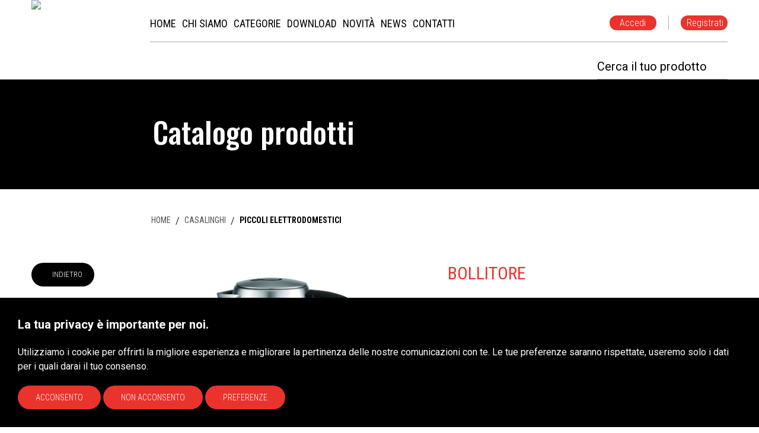

--- FILE ---
content_type: text/html; charset=UTF-8
request_url: https://www.vbssrl.it/prodotto/modello/6717
body_size: 136930
content:
                             
            <!DOCTYPE html>
            <html lang="it">
            <head>

    <!-- Global site tag (gtag.js) - Google Analytics -->

    
    <meta charset="utf-8">
    <meta http-equiv="X-UA-Compatible" content="IE=edge">
            <!--<meta name="viewport" content="width=device-width, initial-scale=1.0, minimum-scale=1.0, maximum-scale=1.0, user-scalable=no">-->
        <meta name="viewport" content="width=device-width, initial-scale=1, shrink-to-fit=no">
        <title>VBS Srl - bollitore</title><meta content='bollitore' name='description'><meta content='1850, 1850 -, 1850 - 2200, 1850 - 2200 watt, - 1850, -, - 1850 2200, - 1850 2200 watt, 2200 1850, 2200 1850 -, 2200, 2200 1850 - watt, watt 1850, watt 1850 -, watt 1850 - 2200, watt' name='keywords'><meta content='VBS Srl' name='generator'><meta content='index,follow' name='robots'>        
        <!--CSS STANDARD LIBRERIA BOOTSTRAP-->
        <link href="/css/bootstrap/bootstrap.css" rel="stylesheet">
        
        <link href="/css/typeaheadjs.css" rel="stylesheet">
        <!--<link href="/css/fontawesome/css/all.min.css" rel="stylesheet">-->
        <link rel="stylesheet" href="/./css/main.css" type="text/css">
        <link rel="stylesheet" href="/./css/ekko-lightbox.css" type="text/css">
        <link rel="stylesheet" href="/./css/jquery.fancybox.min.css" type="text/css">
        <link rel="stylesheet" href="/./css/tempusdominus-bootstrap-4.min.css" type="text/css">
                
        <!-- COOKIE LAW -->
        <link rel="stylesheet" href="/./css/cookieconsent.min.css" type="text/css">
        
        <!--CSS DEL COMPONENTE CATALOGO (caricati sempre per avere a disposizione i css della lista prodotti tabulata)-->
        <!--<link rel="stylesheet" href="/./components/catalogo/css/style.css" type="text/css">-->
        <!--****************************-->
        
        <!--CSS PERSONALIZZATI PER TEMPLATES DIVERSI-->
        <link rel="stylesheet" href="/./css/templates/style/style.css?33.css"  type="text/css">
        <!--****************************-->
        
        <link href="/./components/alert/css/style.css?33" type="text/css" rel="stylesheet">
<link href="/./components/banner/css/style.css?33" type="text/css" rel="stylesheet">
<link href="/./components/footer/css/style.css?33" type="text/css" rel="stylesheet">
<link href="/./components/fotonews/css/style.css?33" type="text/css" rel="stylesheet">
<link href="/./components/menu/css/style.css?33" type="text/css" rel="stylesheet">
<link href="/./components/proddetails/css/style.css?33" type="text/css" rel="stylesheet">
<link href="/./components/settori/css/style.css?33" type="text/css" rel="stylesheet">
        <!-- <link rel="stylesheet" type="text/css" href="https://cdn.datatables.net/s/dt/dt-1.10.10/datatables.min.css"/> -->
        <link rel="icon" href="/./img/favicon.ico">
        
        <link rel="icon" type="image/png" href="/./img/favicon-8x8.png" sizes="8x8">
        <link rel="icon" type="image/png" href="/./img/favicon-16x16.png" sizes="16x16">
        <link rel="icon" type="image/png" href="/./img/favicon-32x32.png" sizes="32x32">
        <link rel="icon" type="image/png" href="/./img/favicon-96x96.png" sizes="96x96">
        
        <link rel="apple-touch-icon" sizes="57x57" href="/./img/apple-touch-icon-57x57.png">
        <link rel="apple-touch-icon" sizes="114x114" href="/./img/apple-touch-icon-114x114.png">
        <link rel="apple-touch-icon" sizes="72x72" href="/./img/apple-touch-icon-72x72.png">
        <link rel="apple-touch-icon" sizes="144x144" href="/./img/apple-touch-icon-144x144.png">
        <link rel="apple-touch-icon" sizes="60x60" href="/./img/apple-touch-icon-60x60.png">
        <link rel="apple-touch-icon" sizes="120x120" href="/./img/apple-touch-icon-120x120.png">
        <link rel="apple-touch-icon" sizes="76x76" href="/./img/apple-touch-icon-76x76.png">
        <link rel="apple-touch-icon" sizes="152x152" href="/./img/apple-touch-icon-152x152.png">
        
        <link href="https://fonts.googleapis.com/css2?family=Roboto:wght@100;300;400;700&family=Roboto+Condensed:wght@300;400;700&display=swap" rel="stylesheet">
        
        <link href="https://fonts.googleapis.com/css2?family=Oswald:wght@300;500;600&display=swap" rel="stylesheet">
        
        <link rel="stylesheet" href="/./components/productsearch/css/style.css?33" type="text/css">
        <link rel="stylesheet" href="/./components/catalogo/css/style.css?33" type="text/css">
        <link rel="stylesheet" href="/./css/glyphicons.css" type="text/css">
        
        <link href='https://fonts.googleapis.com/css?family=Libre Barcode 39' rel='stylesheet'>
        <!-- <link href='/./css/jquery-ui.css' rel='stylesheet'> -->
        
                
        <script type="text/javascript">
            //Variabili globali JS
            var main_idp='155';
            var base_url='.';
        </script>
        <script src="/./js/jquery-3.3.1.min.js"></script>
        <script src="/./js/main.js?33" type="text/javascript"></script>
        <!--JS STANDARD LIBRERIA BOOTSTRAP-->
        <script src="/./js/popper.min.js"></script>
        <script src="/./js/bootstrap/bootstrap.min.js"></script>
        <script defer src="/css/fontawesome/js/all.min.js"></script>
        <script src="/./js/ekko-lightbox/ekko-lightbox.min.js" type="text/javascript"></script>
        <script src="/./js/typeahead.bundle.min.js" type="text/javascript"></script>
        <script src="/./js/jquery.fancybox.min.js" type="text/javascript"></script>
        <script src="/./js/moment-with-locales.min.js" type="text/javascript"></script>
        <script src="/./js/tempusdominus-bootstrap-4.min.js" type="text/javascript"></script>
        <script src="/./js/jquery.cookie.js" type="text/javascript"></script>
        
        <!--JS PERSONALIZZATI PER TEMPLATES DIVERSI-->
                    <script rel="stylesheet" src="/./js/templates/style/jquery.nicescroll.min.js?33" type="text/javascript"></script>
                    <!--<script type="text/javascript" src="https://cdn.datatables.net/s/dt/dt-1.10.10/datatables.min.js"></script>-->

        <script type="text/javascript" src="/./components/alert/js/script.js?33"></script>
<script type="text/javascript" src="/./components/banner/js/script.js?33"></script>
<script type="text/javascript" src="/./components/footer/js/script.js?33"></script>
<script type="text/javascript" src="/./components/fotonews/js/script.js?33"></script>
<script type="text/javascript" src="/./components/menu/js/script.js?33"></script>
<script type="text/javascript" src="/./components/proddetails/js/script.js?33"></script>
<script type="text/javascript" src="/./components/settori/js/script.js?33"></script>
            <script src="/personal/files/lingue/language.js?33"></script>
                        <script type="text/javascript">
            /*
             * Pagina globale javascript
             */
            var idp =155;
        </script>
        
        <!---------------------------------------->
</head>                <body class=" page-155  modello-6717 ">
                        

<header class="">
        <div class='row ' style=''><div class='container'><div class='row' style=''>                <div class=" col-sm-12" style="padding:0;" >
                    <script type='text/javascript'>
var menu_row1_col1_banner_1=new banner('menu_row1_col1_banner_1','menu_row1_col1','banner');
</script>
<div id='menu_row1_col1_banner_1' style='' class='Banner col-sm-12'>        <a id="mainLogo" class="mainLogoNoLogged" href="/"><img class="mainLogoIcon" src="/personal/images/logo.png"/></a>
        </div><script type='text/javascript'>
var menu_row1_col1_fotonews_2=new fotonews('menu_row1_col1_fotonews_2','menu_row1_col1','fotonews');
</script>
<div id='menu_row1_col1_fotonews_2' style='' class='fotonews'>                <div id="top-news-login" class="top-news-login-no-loggato ">
                    
                    <div id="top-right-login-wrapper" class="no-loggato">
                                                    <a class="login-red registrati-link" href="/registrati">Registrati</a>
                            <span class="separatore">&nbsp;</span>
                            <a class="login-red accedi-link" href="#clientLoginForm" data-toggle="modal" data-target="#clientLoginForm">Accedi</a>
                                                
                    </div>
                    
                    <div class="clearfix d-md-none d-lg-none" id="pulitore-accedi" style="display:none;">&nbsp;</div>
                    
                                        
                    <div class="notizie-top-wrapper">
                        <div class="notizie-label">NOTIZIE:&nbsp;</div>
                        <div id="carouselExampleIndicators-home-news" class="carousel slide" data-ride="carousel">
                            <ol class="carousel-indicators" style="display:none;">
                                                                    <li data-target="#carouselExampleIndicators-home-news" data-slide-to="0" class="active"></li>
                                                                        <li data-target="#carouselExampleIndicators-home-news" data-slide-to="0" class="active"></li>
                                                                </ol>
                            <div class="carousel-inner">
                                                                    <div class="carousel-item carousel-item-news active">
                                        Sempre prova                                    </div>
                                                                        <div class="carousel-item carousel-item-news ">
                                        TEST1                                    </div>
                                    
                            </div>
                            <a class="carousel-control-prev carousel-control-prev-news-home-top" href="#carouselExampleIndicators-home-news" role="button" data-slide="prev">
                                <span class="carousel-control-prev-icon" aria-hidden="true"></span>
                                <span class="sr-only">Previous</span>
                            </a>
                            <a class="carousel-control-next carousel-control-next-news-home-top" href="#carouselExampleIndicators-home-news" role="button" data-slide="next">
                                <span class="carousel-control-next-icon" aria-hidden="true"></span>
                                <span class="sr-only">Next</span>
                            </a>
                        </div>
                    </div>
                    
                                        
                    
                    <div class="clearfix">&nbsp;</div>
                    
                </div>
            
                                
                </div><script type='text/javascript'>
var menu_row1_col1_menu_3=new menu('menu_row1_col1_menu_3','menu_row1_col1','menu');
</script>
<div id='menu_row1_col1_menu_3' style='' class='menu-top'>        <div id="menu-wrapper" class="">
            <nav class="navbar sticky-top navbar-expand-md navbar-light navbar-no-loggato">
                <!-- Logo -->
                <!-- Toggle button mobile -->
                <button class="navbar-toggler mx-auto" 
                        type="button" 
                        data-toggle="collapse" 
                        data-target="#navBarContent" 
                        aria-controls="navBarContent" 
                        aria-expanded="false" aria-label="Toggle navigation">

                    <span class="navbar-toggler-icon"></span>
                </button>
                
                
                
                                    
                    <ul class="d-none d-sm-none d-md-block d-lg-block nav-bar-no-loggato">
                                <li class="nav-item  ">
        <a class="nav-link" href="/home"  
                    id="Home"><span class="navSpan">Home</a>
                </li>
                <li class="nav-item  ">
        <a class="nav-link" href="/chi-siamo"  
                    id="CHISIAMO"><span class="navSpan">CHI SIAMO</a>
                </li>
                <li class="nav-item dropdown ">
        <a class="nav-link" href="/categorie" data-toggle="dropdown" 
                    id="CATEGORIE"><span class="navSpan">CATEGORIE</span><!--<img class="d-lg-none" src="/personal/images/menu-mobile.png" />--></a>
                    <div class="dropdown-menu menuDropdownStyle container" 
                 aria-labelledby="CATEGORIE">
                <div class="row">
                                                <div class="col-12 col-sm-6">
                                    <a class="dropdown-item menuDropdownItem" href="/categoria/tag/RI26/desc/Grandi-Affari-">
                                        <span class="submenu-link-red">-&nbsp;</span>Grandi Affari                                     </a>
                                </div>
                                                                <div class="col-12 col-sm-6">
                                    <a class="dropdown-item menuDropdownItem" href="/categoria/tag/RISC/desc/Riscaldamento">
                                        <span class="submenu-link-red">-&nbsp;</span>Riscaldamento                                    </a>
                                </div>
                                                            <div class="col-12 col-sm-6">
                                <a class="dropdown-item menuDropdownItem" href="/categoria/settore/01/desc/DERIVATI-VERGELLA-VITERIA">
                                    <span class="submenu-link-red">-&nbsp;</span>DERIVATI VERGELLA VITERIA                                </a>
                            </div>
                                                        <div class="col-12 col-sm-6">
                                <a class="dropdown-item menuDropdownItem" href="/categoria/settore/02/desc/FERRAMENTA-PER-INFISSI">
                                    <span class="submenu-link-red">-&nbsp;</span>FERRAMENTA PER INFISSI                                </a>
                            </div>
                                                        <div class="col-12 col-sm-6">
                                <a class="dropdown-item menuDropdownItem" href="/categoria/settore/03/desc/FERRAMENTA-COMUNE">
                                    <span class="submenu-link-red">-&nbsp;</span>FERRAMENTA COMUNE                                </a>
                            </div>
                                                        <div class="col-12 col-sm-6">
                                <a class="dropdown-item menuDropdownItem" href="/categoria/settore/04/desc/UTENSILI-A-MANO">
                                    <span class="submenu-link-red">-&nbsp;</span>UTENSILI A MANO                                </a>
                            </div>
                                                        <div class="col-12 col-sm-6">
                                <a class="dropdown-item menuDropdownItem" href="/categoria/settore/05/desc/UTENSILI-ELETTRICI">
                                    <span class="submenu-link-red">-&nbsp;</span>UTENSILI ELETTRICI                                </a>
                            </div>
                                                        <div class="col-12 col-sm-6">
                                <a class="dropdown-item menuDropdownItem" href="/categoria/settore/06/desc/UTENSILI-PER-L%27EDILIZIA">
                                    <span class="submenu-link-red">-&nbsp;</span>UTENSILI PER L'EDILIZIA                                </a>
                            </div>
                                                        <div class="col-12 col-sm-6">
                                <a class="dropdown-item menuDropdownItem" href="/categoria/settore/07/desc/AGRICOLTURA-GIARDINAGGIO">
                                    <span class="submenu-link-red">-&nbsp;</span>AGRICOLTURA GIARDINAGGIO                                </a>
                            </div>
                                                        <div class="col-12 col-sm-6">
                                <a class="dropdown-item menuDropdownItem" href="/categoria/settore/08/desc/CASALINGHI">
                                    <span class="submenu-link-red">-&nbsp;</span>CASALINGHI                                </a>
                            </div>
                                                            <div class="col-12 col-sm-6">
                                    <a class="dropdown-item menuDropdownItem" href="/categoria/tag/USCA/desc/U-POWER-Shoes">
                                        <span class="submenu-link-red">-&nbsp;</span>U-POWER Shoes                                    </a>
                                </div>
                                                </div>
            </div>
                    </li>
                <li class="nav-item dropdown ">
        <a class="nav-link" href="/#" data-toggle="dropdown" 
                    id="Download"><span class="navSpan">Download</span><!--<img class="d-lg-none" src="/personal/images/menu-mobile.png" />--></a>
                    <div class="dropdown-menu menuDropdownStyle container" 
                 aria-labelledby="Download">
                <div class="row">
                                        <div class="col-12 col-sm-6">
                            <a class="dropdown-item menuDropdownItem" href="/cataloghi">
                                <span class="submenu-link-red">-&nbsp;</span>Cataloghi                            </a>
                        </div>
                                                <div class="col-12 col-sm-6">
                            <a class="dropdown-item menuDropdownItem" href="/giornalini">
                                <span class="submenu-link-red">-&nbsp;</span>Giornalini                            </a>
                        </div>
                                        </div>
            </div>
                    </li>
                <li class="nav-item  ">
        <a class="nav-link" href="/novita"  
                    id="novità"><span class="navSpan">novità</a>
                </li>
                <li class="nav-item  ">
        <a class="nav-link" href="/news"  
                    id="News"><span class="navSpan">News</a>
                </li>
                <li class="nav-item  ">
        <a class="nav-link" href="/contatti"  
                    id="CONTATTI"><span class="navSpan">CONTATTI</a>
                </li>
                            </ul>
                                   </div>

                <!-- Voci del Menù -->
                <div class="collapse navbar-collapse" id="navBarContent">
                    <a class="close-menu"><span aria-hidden="true">×</span></a>
                    <ul class="navbar-nav">
                                <li class="nav-item  ">
        <a class="nav-link" href="/home"  
                    id="Home"><span class="navSpan">Home</a>
                </li>
                <li class="nav-item  ">
        <a class="nav-link" href="/chi-siamo"  
                    id="CHISIAMO"><span class="navSpan">CHI SIAMO</a>
                </li>
                <li class="nav-item dropdown ">
        <a class="nav-link" href="/categorie" data-toggle="dropdown" 
                    id="CATEGORIE"><span class="navSpan">CATEGORIE</span><!--<img class="d-lg-none" src="/personal/images/menu-mobile.png" />--></a>
                    <div class="dropdown-menu menuDropdownStyle container" 
                 aria-labelledby="CATEGORIE">
                <div class="row">
                                                <div class="col-12 col-sm-6">
                                    <a class="dropdown-item menuDropdownItem" href="/categoria/tag/RI26/desc/Grandi-Affari-">
                                        <span class="submenu-link-red">-&nbsp;</span>Grandi Affari                                     </a>
                                </div>
                                                                <div class="col-12 col-sm-6">
                                    <a class="dropdown-item menuDropdownItem" href="/categoria/tag/RISC/desc/Riscaldamento">
                                        <span class="submenu-link-red">-&nbsp;</span>Riscaldamento                                    </a>
                                </div>
                                                            <div class="col-12 col-sm-6">
                                <a class="dropdown-item menuDropdownItem" href="/categoria/settore/01/desc/DERIVATI-VERGELLA-VITERIA">
                                    <span class="submenu-link-red">-&nbsp;</span>DERIVATI VERGELLA VITERIA                                </a>
                            </div>
                                                        <div class="col-12 col-sm-6">
                                <a class="dropdown-item menuDropdownItem" href="/categoria/settore/02/desc/FERRAMENTA-PER-INFISSI">
                                    <span class="submenu-link-red">-&nbsp;</span>FERRAMENTA PER INFISSI                                </a>
                            </div>
                                                        <div class="col-12 col-sm-6">
                                <a class="dropdown-item menuDropdownItem" href="/categoria/settore/03/desc/FERRAMENTA-COMUNE">
                                    <span class="submenu-link-red">-&nbsp;</span>FERRAMENTA COMUNE                                </a>
                            </div>
                                                        <div class="col-12 col-sm-6">
                                <a class="dropdown-item menuDropdownItem" href="/categoria/settore/04/desc/UTENSILI-A-MANO">
                                    <span class="submenu-link-red">-&nbsp;</span>UTENSILI A MANO                                </a>
                            </div>
                                                        <div class="col-12 col-sm-6">
                                <a class="dropdown-item menuDropdownItem" href="/categoria/settore/05/desc/UTENSILI-ELETTRICI">
                                    <span class="submenu-link-red">-&nbsp;</span>UTENSILI ELETTRICI                                </a>
                            </div>
                                                        <div class="col-12 col-sm-6">
                                <a class="dropdown-item menuDropdownItem" href="/categoria/settore/06/desc/UTENSILI-PER-L%27EDILIZIA">
                                    <span class="submenu-link-red">-&nbsp;</span>UTENSILI PER L'EDILIZIA                                </a>
                            </div>
                                                        <div class="col-12 col-sm-6">
                                <a class="dropdown-item menuDropdownItem" href="/categoria/settore/07/desc/AGRICOLTURA-GIARDINAGGIO">
                                    <span class="submenu-link-red">-&nbsp;</span>AGRICOLTURA GIARDINAGGIO                                </a>
                            </div>
                                                        <div class="col-12 col-sm-6">
                                <a class="dropdown-item menuDropdownItem" href="/categoria/settore/08/desc/CASALINGHI">
                                    <span class="submenu-link-red">-&nbsp;</span>CASALINGHI                                </a>
                            </div>
                                                            <div class="col-12 col-sm-6">
                                    <a class="dropdown-item menuDropdownItem" href="/categoria/tag/USCA/desc/U-POWER-Shoes">
                                        <span class="submenu-link-red">-&nbsp;</span>U-POWER Shoes                                    </a>
                                </div>
                                                </div>
            </div>
                    </li>
                <li class="nav-item dropdown ">
        <a class="nav-link" href="/#" data-toggle="dropdown" 
                    id="Download"><span class="navSpan">Download</span><!--<img class="d-lg-none" src="/personal/images/menu-mobile.png" />--></a>
                    <div class="dropdown-menu menuDropdownStyle container" 
                 aria-labelledby="Download">
                <div class="row">
                                        <div class="col-12 col-sm-6">
                            <a class="dropdown-item menuDropdownItem" href="/cataloghi">
                                <span class="submenu-link-red">-&nbsp;</span>Cataloghi                            </a>
                        </div>
                                                <div class="col-12 col-sm-6">
                            <a class="dropdown-item menuDropdownItem" href="/giornalini">
                                <span class="submenu-link-red">-&nbsp;</span>Giornalini                            </a>
                        </div>
                                        </div>
            </div>
                    </li>
                <li class="nav-item  ">
        <a class="nav-link" href="/novita"  
                    id="novità"><span class="navSpan">novità</a>
                </li>
                <li class="nav-item  ">
        <a class="nav-link" href="/news"  
                    id="News"><span class="navSpan">News</a>
                </li>
                <li class="nav-item  ">
        <a class="nav-link" href="/contatti"  
                    id="CONTATTI"><span class="navSpan">CONTATTI</a>
                </li>
                                
                                                
                            <div id="top-right-login-wrapper-2" class="in-mobile">
                                <a class="login-red accedi-link" href="#clientLoginForm" data-toggle="modal" data-target="#clientLoginForm">Accedi</a>
                                <span class="separatore">&nbsp;</span>
                                <a class="login-red registrati-link" href="/registrati">Registrati</a>
                            </div>
                            
                                            </ul>
                </div>

            </nav>

            <div id="menu-search-wrapper" class="menu-search-wrapper-no-loggato">
                        <form id="homeCercaProdotto">
            <div class="input-group">
                <input class="form-control productSearch-input" id="txt-productSearch" placeholder="Cerca il tuo prodotto">
                <div class="input-group-prepend">
                    <button class="btn btn-primary-outline productSearch-btn" type="submit">
                        &nbsp;
                    </button>
                </div>

            </div>
        </form>
        <script type="text/javascript">
            $(function () {

                $("#homeCercaProdotto").submit(function (e) {
                    if (!e.isDefaultPrevented()) {
                        var searchText = $("#txt-productSearch").val();

                        window.location.href = "/catalogo/testo-ricerca/" + encodeURI(searchText);
                        e.preventDefault();
                        e.stopPropagation();
                        return false;
                    }
                });
            });
        </script>
                    </div>
            
        </div>

        <!--- END FORM -------->
        </div>                </div>
                </div></div></div></header>



<!--start: Wrapper-->
<div id="wrapper">
        <div class='row row-prod-details' style=''><div class='container'><div class='row' style=''>                <div class=" col-sm-12" style="" >
                    <script type='text/javascript'>
var middleColumn_row1_col1_banner_1=new banner('middleColumn_row1_col1_banner_1','middleColumn_row1_col1','banner');
</script>
<div id='middleColumn_row1_col1_banner_1' style='' class='Banner col-sm-12'>        <div class="barra-prod-details-top">
            <div class="container container-default">
                <div class="row">
                    <div class="d-none d-sm-none d-md-block col-md-2"></div>
                    <div class="col-12 col-sm-6 title">Catalogo prodotti</div>

                </div>
            </div>
        </div>

        </div>                </div>
                </div></div></div><div class='row ' style=''><div class='container'><div class='row' style=''>                <div class=" col-sm-12" style="" >
                    <script type='text/javascript'>
var middleColumn_row2_col1_proddetails_1=new proddetails('middleColumn_row2_col1_proddetails_1','middleColumn_row2_col1','proddetails');
</script>
<div id='middleColumn_row2_col1_proddetails_1' style='' class='Proddetails'>

        <div class="barra-prod-details-breadcrumb">
            <div class="container">
                <div class="row">
                    <div class="d-none d-sm-none d-md-block col-md-2"></div>
                    <div class="col-12 col-md-10 breadcrumb">
                                                <a href="/">HOME</a>

                        
                                &nbsp;&nbsp;/&nbsp;&nbsp;
                                <a href="/categoria/settore/08/desc/CASALINGHI" class="">CASALINGHI</a>

                        
                                &nbsp;&nbsp;/&nbsp;&nbsp;
                                <a href="/categoria/settore/08/sottocat/08.045/desc/PICCOLI-ELETTRODOMESTICI" class="active">PICCOLI ELETTRODOMESTICI</a>

                                            </div>

                </div>

            </div>
        </div>

        <div class="barra-prod-details-center">
            <div class="container">
                <div class="row">
                    <div class="col-12 col-sm-12 col-md-2">
                        <a class="block back" onClick='javascript:window.history.go(-1);'>Indietro</a>
                    </div>
                    <div class="col-12 col-sm-6 col-md-5 img-dett">

                                                <div class="main-img-link-wrapper">

                            <div class="main-img-link-overlay hide">
                                <a class="main-img-link-overlay-2" href="/datasheet/CAT/MOD_8420_080470.jpg" data-toggle="lightbox">
                                    Clicca per ingrandire
                                </a>
                            </div>

                            <a id="main-img-link" href="/datasheet/CAT/MOD_8420_080470.jpg" data-toggle="lightbox">
                                <img src="/datasheet/CAT/MOD_8420_080470.jpg" class="d-none d-sm-none d-md-block verticale" style="height:400px"  />
                                <img src="/datasheet/CAT/MOD_8420_080470.jpg" class="d-none d-sm-block d-md-none verticale" style="height:300px"  />
                                <img src="/datasheet/CAT/MOD_8420_080470.jpg" class="d-sm-none verticale" style="height:200px"  />
                            </a>
                        </div>

                        
                    </div>

                    <div class="col-12 col-sm-6 col-md-5 prod-dett">
                        <h1>BOLLITORE</h1>

                        
                        <p>
                            Capacita': 1,7 lt.<br>Materiale corpo e coperchio in acciaio inox<br>Indicatore del livello dell’acqua<br>Filtro anticalcare rimovibile e lavabile<br>Spegnimento automatico dopo l’ebollizione<br>Protezione contro il surriscaldamento e l’ebollizione a secco<br>Base girevole a 360°                        </p>

                        
                        <div class="schede-wrapper">

                            <a target="_blank" class="link-scheda-pdf" href="/scheda-tecnica/modello/6717">
                                SCARICA LA SCHEDA PRODOTTO
                            </a>

                            
                            
                            
                            
                            
                            
                            
                            
                            
                        </div>
                    </div>
                </div>

                                    <div class="row">

                                                <div class="col-12">

                            <div class="table-responsive-xl d-none d-md-block">
                                <table class="table table-sm table-bordered my-4 modello-tabella">
                                    <thead>
                                        <tr>
                                            <th style="width:6rem" colspan="2">
                                                                                                    <img class="img-fluid" style="max-height: 40px"
                                                        src="/datasheet/loghi/MAURER.jpg"
                                                        alt="MAURER" />
                                                                                            </th>
                                                <th>Modello</th>
                                        </tr>
                                    </thead>
                                    <tbody>
                                                                                    <input type="hidden" id="totArt" value="1" />
                                            <tr class="proddetails_row ">    <td class=" align-middle p-2" style="width: 12rem">
        
        

        <a class="block white-text" href="/prodotto/modello/6717/articolo/080470">
            080470        </a>
    </td>
    <td class="align-middle text-center" style="width: 12rem">
        <div class="ean13_font">8000071819831</div>
    </td>
    <td class="align-middle p-2">
        1850 - 2200 Watt    </td>
                                            </tr>
                                                                            </tbody>
                                </table>
                            </div>
                            <!-- Lista articoli mobile -->
                            <div class="d-md-none">
                                    <div class="card mb-4 card-product-details">
        <div class="card-header card-header-cod-art">
            Codice&nbsp;&nbsp;
            <a class="block white-text" href="/prodotto/modello/6717/articolo/080470">080470</a>

            
            <button onclick="agg_wish_list('6717', '080470', false);"
                class="btn btn-submit btn-submit-wish-list   star080470" id="star080470">
                <span class="glyphicon glyphicon-heart" aria-hidden="true"></span>
            </button>

        </div>
        <div class="card-body">
            <div class="container m-0 p-0 w-100">
                <div class="row m-0 p-0">
                    <div class="col-12 col-sm-6">
                        <p>
                            1850 - 2200 Watt                        </p>
                        <div class="ean13_font">8000071819831</div>
                        
                    </div>

                    <div class="col-12 col-sm-6">
                                            </div>
                </div>
            </div>

        </div>
            </div>
                            </div>
                        </div>
                    </div>


                            </div>
        </div>

        <!--- Modal Richiesta Prezzo Concorrente -->
        <div class="modal fade" id="modalCONC" tabindex="-1" role="dialog" aria-hidden="true">
            <div class="modal-dialog" role="document">
                <div class="modal-content">
                    <div class="modal-header">
                        <p style="line-height: 1;font-size: 25px" class="modal-title" style="font-size: 25px">MODULO SEGNALAZIONE PREZZO <br />
                            <span style="font-size: 18px" class="text-dark"><b>Tuteliamo la tua privacy (<a target="_blank" href="/tuteliamo-la-tua-privacy-priv">link spiegazioni</a>)</b></span>
                        </p>
                        <p></p>
                        <button type="button" class="close" data-dismiss="modal" aria-label="Close">
                            <span aria-hidden="true">&times;</span>
                        </button>
                    </div>
                    <div class="modal-body">
                        <div id='mainForm'>
                            <p>BOLLITORE</p>
                            <p id='modalArt'>Articolo ...</p>
                            <form novalidate id="formConcorrente" class="needs-validation" enctype="multipart/form-data" method="post">
                                <div class="form-group mt-4">
                                    <label>Seleziona un fornitore:</label>
                                    <select class="form-control" name='concor' required>
                                                                                                                                                            </select>
                                </div>

                                <div class="form-group">
                                    <label>Prezzo:</label>
                                    <input class="form-control" name='prezzo' value="" step="0.01" type='number' required />
                                </div>

                                <div class="form-group">
                                    <label class="labelInput" for="upload-cv">Allega una prova fotografica</label>
                                    <input style="height: auto" type="file" name="photo" id="upload-photo" class="form-control" required />
                                    <div class="text-right"><a target="_blank" href="/come-allegare-priv">come allegare</a></div>
                                </div>
                                <input type='hidden' name='cf' value='' />
                                <input type='hidden' id="formCod" name='cod' value='' />
                                <input type='hidden' id="formDes" name='des' value='' />
                                <input type='hidden' id="formQta" name='qta' value='' />

                                <div class="form-group"><button type="submit" class="btn btn-primary">Invia</button></div>
                            </form>
                        </div>
                        <div id='okMessage' class='d-none'>
                            <p>Invio della segnalazione completato correttamente.</p>
                        </div>
                    </div>
                </div>
            </div>

            <script>
                //Disabling form submissions if there are invalid fields
                (function() {
                    'use strict';
                    window.addEventListener('load', function() {
                        // Fetch all the forms we want to apply custom Bootstrap validation styles to
                        var forms = document.getElementsByClassName('needs-validation');
                        // Loop over them and prevent submission
                        var validation = Array.prototype.filter.call(forms, function(form) {
                            form.addEventListener('submit', function(event) {
                                event.preventDefault();
                                event.stopPropagation();
                                if (form.checkValidity() !== false) {
                                    formSubmit();
                                }
                                var $anchor = $('#formConcorrente').offset();
                                form.classList.add('was-validated');
                            }, false);
                        });
                    }, false);
                })();

                function openModal(id) {
                    var cod = $("#inputCod" + id).val();
                    var des = $("#inputDes" + id).val();
                    var qta = $("#inputQta" + id).val();

                    if (!(qta > 0)) {
                        return;
                    }

                    $("#mainForm").removeClass("d-none");
                    $("#okMessage").addClass("d-none");

                    $("#modalArt").html(cod + " - " + des + "<br />Q.t&agrave; richiesta: " + qta);
                    $("#formCod").val(cod);
                    $("#formDes").val(des);
                    $("#formQta").val(qta);

                    $("#formConcorrente").trigger("reset");
                    $('#modalCONC').modal('show');
                }

                function formSubmit() {
                    var formData = $("#formConcorrente").submit(function(e) {
                        return;
                    });
                    var formData = new FormData(formData[0]);

                    $.ajax({
                        type: "POST",
                        url: "/ajax.php?component=proddetails&submitform=1",
                        data: formData,
                        contentType: false,
                        processData: false,
                        cache: false,
                        success: function(msg) {
                            var vals = msg.split('::');
                            if (vals[1] == "OK") {
                                $("#mainForm").addClass("d-none");
                                $("#okMessage").removeClass("d-none");
                            } else {
                                alert(msg);
                            }
                        },
                        error: function() {
                            alert("Ci sono stati dei problemi con l'invio riprova più tardi.");
                        }
                    });

                    return false;
                }
            </script>
        </div>
    </div>                </div>
                </div></div></div><div class='row row-prodotti-simili' style=''><div class='container'><div class='row' style=''>                <div class=" col-sm-12" style="" >
                    <script type='text/javascript'>
var middleColumn_row3_col1_settori_1=new settori('middleColumn_row3_col1_settori_1','middleColumn_row3_col1','settori');
</script>
<div id='middleColumn_row3_col1_settori_1' style='' class='Settori'>        
            <div class="prodotti-simili-title">Prodotti simili</div>
            
            
        <div class="carousel slide carousel-marchi-5 d-none d-lg-block  carouselExampleIndicators-prodotti-simili" data-ride="carousel" id="carouselExampleIndicators-prodotti-simili-4">
            <div class="carousel-inner">

                
    <div class="carousel-item active">
        <div class="container">
            <div class="row">

                
                
                <div class=" d-lg-none ">&nbsp;</div>

            
                    <div class=" col-lg-3 col-list-prods prod-block-6368">

            
            
            <a href="/prodotto/modello/6368">
                <span class="cat-img-wrapper-list" style="background-image:url('/datasheet/CAT/MOD_6576_080466.jpg')">
                    <img src="/personal/images/quadrato-trasparente.png" class="quadrato-placeholder">
                </span>
                <span class="cat-title-list cat-title-list-">
                    OROLOGIO DA MURO IN PLASTICA NERO                </span>
            </a>
        </div>
    
        
                    <div class=" col-lg-3 col-list-prods prod-block-6369">

            
            
            <a href="/prodotto/modello/6369">
                <span class="cat-img-wrapper-list" style="background-image:url('/datasheet/CAT/MOD_6577_080467.jpg')">
                    <img src="/personal/images/quadrato-trasparente.png" class="quadrato-placeholder">
                </span>
                <span class="cat-title-list cat-title-list-">
                    OROLOGIO DA MURO IN PLASTICA BIANCO                </span>
            </a>
        </div>
    
        
                    <div class=" col-lg-3 col-list-prods prod-block-7307">

            
            
            <a href="/prodotto/modello/7307">
                <span class="cat-img-wrapper-list" style="background-image:url('/datasheet/CAT/MOD_12975_080465.jpg')">
                    <img src="/personal/images/quadrato-trasparente.png" class="quadrato-placeholder">
                </span>
                <span class="cat-title-list cat-title-list-">
                    OROLOGIO DA MURO IN ACCIAIO NERO                </span>
            </a>
        </div>
    
        
                    <div class=" col-lg-3 col-list-prods prod-block-6370">

            
            
            <a href="/prodotto/modello/6370">
                <span class="cat-img-wrapper-list" style="background-image:url('/datasheet/CAT/MOD_6578_080469.jpg')">
                    <img src="/personal/images/quadrato-trasparente.png" class="quadrato-placeholder">
                </span>
                <span class="cat-title-list cat-title-list-">
                    OROLOGIO DA MURO IN ACCIAIOCON TERMOMETRO E IGROMETRO                </span>
            </a>
        </div>
    
                    </div>
        </div>
        </div>
    
    <div class="carousel-item ">
        <div class="container">
            <div class="row">

                
                
                <div class=" d-lg-none ">&nbsp;</div>

            
                    <div class=" col-lg-3 col-list-prods prod-block-5203">

            
            
            <a href="/prodotto/modello/5203">
                <span class="cat-img-wrapper-list" style="background-image:url('/datasheet/CAT/MOD_8415_080468.jpg')">
                    <img src="/personal/images/quadrato-trasparente.png" class="quadrato-placeholder">
                </span>
                <span class="cat-title-list cat-title-list-">
                    FERRO DA STIRO                </span>
            </a>
        </div>
    
        
                    <div class=" col-lg-3 col-list-prods prod-block-7564">

            
            
            <a href="/prodotto/modello/7564">
                <span class="cat-img-wrapper-list" style="background-image:url('/datasheet/CAT/MOD_14838_080756.jpg')">
                    <img src="/personal/images/quadrato-trasparente.png" class="quadrato-placeholder">
                </span>
                <span class="cat-title-list cat-title-list-">
                    FERRO DA STIRO CON CALDAIA                </span>
            </a>
        </div>
    
        
                    <div class=" col-lg-3 col-list-prods prod-block-7427">

            
            
            <a href="/prodotto/modello/7427">
                <span class="cat-img-wrapper-list" style="background-image:url('/datasheet/CAT/MOD_13969_080754.jpg')">
                    <img src="/personal/images/quadrato-trasparente.png" class="quadrato-placeholder">
                </span>
                <span class="cat-title-list cat-title-list-">
                    FERRO DA STIRO VERTICALE                </span>
            </a>
        </div>
    
        
                    <div class=" col-lg-3 col-list-prods prod-block-7428">

            
            
            <a href="/prodotto/modello/7428">
                <span class="cat-img-wrapper-list" style="background-image:url('/datasheet/CAT/MOD_13970_080755.jpg')">
                    <img src="/personal/images/quadrato-trasparente.png" class="quadrato-placeholder">
                </span>
                <span class="cat-title-list cat-title-list-">
                    ROBOT LAVA VETRI                </span>
            </a>
        </div>
    
                    </div>
        </div>
        </div>
    
    <div class="carousel-item ">
        <div class="container">
            <div class="row">

                
                
                <div class=" d-lg-none ">&nbsp;</div>

            
                    <div class=" col-lg-3 col-list-prods prod-block-5204">

            
            
            <a href="/prodotto/modello/5204">
                <span class="cat-img-wrapper-list" style="background-image:url('/datasheet/CAT/MOD_9032_080471.jpg')">
                    <img src="/personal/images/quadrato-trasparente.png" class="quadrato-placeholder">
                </span>
                <span class="cat-title-list cat-title-list-">
                    ASCIUGACAPELLI                </span>
            </a>
        </div>
    
        
                    <div class=" col-lg-3 col-list-prods prod-block-7359">

            
            
            <a href="/prodotto/modello/7359">
                <span class="cat-img-wrapper-list" style="background-image:url('/datasheet/CAT/MOD_14813_080462.jpg')">
                    <img src="/personal/images/quadrato-trasparente.png" class="quadrato-placeholder">
                </span>
                <span class="cat-title-list cat-title-list-">
                    ASCIUGACAPELLI CON TECNOLOGIA IONICA                </span>
            </a>
        </div>
    
        
                    <div class=" col-lg-3 col-list-prods prod-block-5205">

            
            
            <a href="/prodotto/modello/5205">
                <span class="cat-img-wrapper-list" style="background-image:url('/datasheet/CAT/MOD_9034_080474.jpg')">
                    <img src="/personal/images/quadrato-trasparente.png" class="quadrato-placeholder">
                </span>
                <span class="cat-title-list cat-title-list-">
                    MINIPIMER CON ACCESSORI                </span>
            </a>
        </div>
    
        
                    <div class=" col-lg-3 col-list-prods prod-block-5206">

            
            
            <a href="/prodotto/modello/5206">
                <span class="cat-img-wrapper-list" style="background-image:url('/datasheet/CAT/MOD_9035_080475.jpg')">
                    <img src="/personal/images/quadrato-trasparente.png" class="quadrato-placeholder">
                </span>
                <span class="cat-title-list cat-title-list-">
                    MIXER                </span>
            </a>
        </div>
    
                    </div>
        </div>
        </div>
    
    <div class="carousel-item ">
        <div class="container">
            <div class="row">

                
                
                <div class=" d-lg-none ">&nbsp;</div>

            
                    <div class=" col-lg-3 col-list-prods prod-block-7045">

            
            
            <a href="/prodotto/modello/7045">
                <span class="cat-img-wrapper-list" style="background-image:url('/datasheet/CAT/MOD_11361_080473.jpg')">
                    <img src="/personal/images/quadrato-trasparente.png" class="quadrato-placeholder">
                </span>
                <span class="cat-title-list cat-title-list-">
                    SPREMIAGRUMI                </span>
            </a>
        </div>
    
        
                    <div class=" col-lg-3 col-list-prods prod-block-5210">

            
            
            <a href="/prodotto/modello/5210">
                <span class="cat-img-wrapper-list" style="background-image:url('/datasheet/CAT/MOD_13548_080505_2.jpg')">
                    <img src="/personal/images/quadrato-trasparente.png" class="quadrato-placeholder">
                </span>
                <span class="cat-title-list cat-title-list-">
                    MINI ASPIRATORE RICARICABILE                </span>
            </a>
        </div>
    
        
                    <div class=" col-lg-3 col-list-prods prod-block-6718">

            
            
            <a href="/prodotto/modello/6718">
                <span class="cat-img-wrapper-list" style="background-image:url('/datasheet/CAT/MOD_9033_080472.jpg')">
                    <img src="/personal/images/quadrato-trasparente.png" class="quadrato-placeholder">
                </span>
                <span class="cat-title-list cat-title-list-">
                    SANDWICH GRILL                </span>
            </a>
        </div>
    
        
                    <div class=" col-lg-3 col-list-prods prod-block-7563">

            
            
            <a href="/prodotto/modello/7563">
                <span class="cat-img-wrapper-list" style="background-image:url('/datasheet/CAT/MOD_14836_080752.jpg')">
                    <img src="/personal/images/quadrato-trasparente.png" class="quadrato-placeholder">
                </span>
                <span class="cat-title-list cat-title-list-">
                    PIASTRA A INDUZIONE PORTATILE                </span>
            </a>
        </div>
    
                    </div>
        </div>
        </div>
    
    <div class="carousel-item ">
        <div class="container">
            <div class="row">

                
                
                <div class=" d-lg-none ">&nbsp;</div>

            
                    <div class=" col-lg-3 col-list-prods prod-block-6719">

            
            
            <a href="/prodotto/modello/6719">
                <span class="cat-img-wrapper-list" style="background-image:url('/datasheet/CAT/MOD_8422_080478.jpg')">
                    <img src="/personal/images/quadrato-trasparente.png" class="quadrato-placeholder">
                </span>
                <span class="cat-title-list cat-title-list-">
                    FRIGGITRICE AD ARIA LT.5                </span>
            </a>
        </div>
    
        
                    <div class=" col-lg-3 col-list-prods prod-block-7370">

            
            
            <a href="/prodotto/modello/7370">
                <span class="cat-img-wrapper-list" style="background-image:url('/datasheet/CAT/MOD_13993_080460.jpg')">
                    <img src="/personal/images/quadrato-trasparente.png" class="quadrato-placeholder">
                </span>
                <span class="cat-title-list cat-title-list-">
                    FRIGGITRICE AD ARIA LT.6                </span>
            </a>
        </div>
    
        
                    <div class=" col-lg-3 col-list-prods prod-block-7562">

            
            
            <a href="/prodotto/modello/7562">
                <span class="cat-img-wrapper-list" style="background-image:url('/datasheet/CAT/MOD_14834_080459.jpg')">
                    <img src="/personal/images/quadrato-trasparente.png" class="quadrato-placeholder">
                </span>
                <span class="cat-title-list cat-title-list-">
                    FRIGGITRICE AD ARIA LT.12                </span>
            </a>
        </div>
    
        
                    <div class=" col-lg-3 col-list-prods prod-block-7357">

            
            
            <a href="/prodotto/modello/7357">
                <span class="cat-img-wrapper-list" style="background-image:url('/datasheet/CAT/MOD_13262_080481.jpg')">
                    <img src="/personal/images/quadrato-trasparente.png" class="quadrato-placeholder">
                </span>
                <span class="cat-title-list cat-title-list-">
                    BORSA ACQUA CALDA ELETTRICA RICARICABILE                </span>
            </a>
        </div>
    
                    </div>
        </div>
        </div>
    
    <div class="carousel-item ">
        <div class="container">
            <div class="row">

                
                
                <div class=" d-lg-none ">&nbsp;</div>

            
                    <div class=" col-lg-3 col-list-prods prod-block-7358">

            
            
            <a href="/prodotto/modello/7358">
                <span class="cat-img-wrapper-list" style="background-image:url('/datasheet/CAT/MOD_13412_080482.jpg')">
                    <img src="/personal/images/quadrato-trasparente.png" class="quadrato-placeholder">
                </span>
                <span class="cat-title-list cat-title-list-">
                    ROBOT ASPIRAPOLVERE LAVAPAVIMENTI                </span>
            </a>
        </div>
    
        
                    <div class=" col-lg-3 col-list-prods prod-block-7565">

            
            
            <a href="/prodotto/modello/7565">
                <span class="cat-img-wrapper-list" style="background-image:url('/datasheet/CAT/MOD_14846_ricambi robot.jpg')">
                    <img src="/personal/images/quadrato-trasparente.png" class="quadrato-placeholder">
                </span>
                <span class="cat-title-list cat-title-list-">
                    RICAMBI PER ROBOT ASPIRAPOLVERE                </span>
            </a>
        </div>
    
        
                    <div class=" col-lg-3 col-list-prods prod-block-6416">

            
            
            <a href="/prodotto/modello/6416">
                <span class="cat-img-wrapper-list" style="background-image:url('/datasheet/CAT/MOD_14253_080489.jpg')">
                    <img src="/personal/images/quadrato-trasparente.png" class="quadrato-placeholder">
                </span>
                <span class="cat-title-list cat-title-list-">
                    SCOPA ELETTRICA SENZA FILO CON BATTERIA AL LITIO SE22K TURBO                </span>
            </a>
        </div>
    
        
                    <div class=" col-lg-3 col-list-prods prod-block-7413">

            
            
            <a href="/prodotto/modello/7413">
                <span class="cat-img-wrapper-list" style="background-image:url('/datasheet/CAT/MOD_13950_080429.jpg')">
                    <img src="/personal/images/quadrato-trasparente.png" class="quadrato-placeholder">
                </span>
                <span class="cat-title-list cat-title-list-">
                    MINI ASPIRATORE A BATTERIA - LITIO CVP 20/05 L                </span>
            </a>
        </div>
    
                    </div>
        </div>
        </div>
    
    <div class="carousel-item ">
        <div class="container">
            <div class="row">

                
                
                <div class=" d-lg-block col-lg-4-5">&nbsp;</div>

            
                    <div class=" col-lg-3 col-list-prods prod-block-6600">

            
            
            <a href="/prodotto/modello/6600">
                <span class="cat-img-wrapper-list" style="background-image:url('/datasheet/CAT/MOD_7853_080486.jpg')">
                    <img src="/personal/images/quadrato-trasparente.png" class="quadrato-placeholder">
                </span>
                <span class="cat-title-list cat-title-list-">
                    FILTRO PER SCOPA ELETTRICA                </span>
            </a>
        </div>
    
        
                    </div>
        </div>
    </div>

</div>


    <a class="carousel-control-prev" href="#carouselExampleIndicators-prodotti-simili-4" role="button" data-slide="prev">
        <span class="carousel-control-prev-icon" aria-hidden="true"></span>
    </a>
    <a class="carousel-control-next" href="#carouselExampleIndicators-prodotti-simili-4" role="button" data-slide="next">
        <span class="carousel-control-next-icon" aria-hidden="true"></span>
    </a>

</div>


        <div class="carousel slide carousel-marchi-5 d-none d-md-block d-lg-none carouselExampleIndicators-prodotti-simili" data-ride="carousel" id="carouselExampleIndicators-prodotti-simili-3">
            <div class="carousel-inner">

                
    <div class="carousel-item active">
        <div class="container">
            <div class="row">

                
                
                <div class=" d-md-none ">&nbsp;</div>

            
                    <div class=" col-md-4 col-list-prods prod-block-6368">

            
            
            <a href="/prodotto/modello/6368">
                <span class="cat-img-wrapper-list" style="background-image:url('/datasheet/CAT/MOD_6576_080466.jpg')">
                    <img src="/personal/images/quadrato-trasparente.png" class="quadrato-placeholder">
                </span>
                <span class="cat-title-list cat-title-list-">
                    OROLOGIO DA MURO IN PLASTICA NERO                </span>
            </a>
        </div>
    
        
                    <div class=" col-md-4 col-list-prods prod-block-6369">

            
            
            <a href="/prodotto/modello/6369">
                <span class="cat-img-wrapper-list" style="background-image:url('/datasheet/CAT/MOD_6577_080467.jpg')">
                    <img src="/personal/images/quadrato-trasparente.png" class="quadrato-placeholder">
                </span>
                <span class="cat-title-list cat-title-list-">
                    OROLOGIO DA MURO IN PLASTICA BIANCO                </span>
            </a>
        </div>
    
        
                    <div class=" col-md-4 col-list-prods prod-block-7307">

            
            
            <a href="/prodotto/modello/7307">
                <span class="cat-img-wrapper-list" style="background-image:url('/datasheet/CAT/MOD_12975_080465.jpg')">
                    <img src="/personal/images/quadrato-trasparente.png" class="quadrato-placeholder">
                </span>
                <span class="cat-title-list cat-title-list-">
                    OROLOGIO DA MURO IN ACCIAIO NERO                </span>
            </a>
        </div>
    
                    </div>
        </div>
        </div>
    
    <div class="carousel-item ">
        <div class="container">
            <div class="row">

                
                
                <div class=" d-md-none ">&nbsp;</div>

            
                    <div class=" col-md-4 col-list-prods prod-block-6370">

            
            
            <a href="/prodotto/modello/6370">
                <span class="cat-img-wrapper-list" style="background-image:url('/datasheet/CAT/MOD_6578_080469.jpg')">
                    <img src="/personal/images/quadrato-trasparente.png" class="quadrato-placeholder">
                </span>
                <span class="cat-title-list cat-title-list-">
                    OROLOGIO DA MURO IN ACCIAIOCON TERMOMETRO E IGROMETRO                </span>
            </a>
        </div>
    
        
                    <div class=" col-md-4 col-list-prods prod-block-5203">

            
            
            <a href="/prodotto/modello/5203">
                <span class="cat-img-wrapper-list" style="background-image:url('/datasheet/CAT/MOD_8415_080468.jpg')">
                    <img src="/personal/images/quadrato-trasparente.png" class="quadrato-placeholder">
                </span>
                <span class="cat-title-list cat-title-list-">
                    FERRO DA STIRO                </span>
            </a>
        </div>
    
        
                    <div class=" col-md-4 col-list-prods prod-block-7564">

            
            
            <a href="/prodotto/modello/7564">
                <span class="cat-img-wrapper-list" style="background-image:url('/datasheet/CAT/MOD_14838_080756.jpg')">
                    <img src="/personal/images/quadrato-trasparente.png" class="quadrato-placeholder">
                </span>
                <span class="cat-title-list cat-title-list-">
                    FERRO DA STIRO CON CALDAIA                </span>
            </a>
        </div>
    
                    </div>
        </div>
        </div>
    
    <div class="carousel-item ">
        <div class="container">
            <div class="row">

                
                
                <div class=" d-md-none ">&nbsp;</div>

            
                    <div class=" col-md-4 col-list-prods prod-block-7427">

            
            
            <a href="/prodotto/modello/7427">
                <span class="cat-img-wrapper-list" style="background-image:url('/datasheet/CAT/MOD_13969_080754.jpg')">
                    <img src="/personal/images/quadrato-trasparente.png" class="quadrato-placeholder">
                </span>
                <span class="cat-title-list cat-title-list-">
                    FERRO DA STIRO VERTICALE                </span>
            </a>
        </div>
    
        
                    <div class=" col-md-4 col-list-prods prod-block-7428">

            
            
            <a href="/prodotto/modello/7428">
                <span class="cat-img-wrapper-list" style="background-image:url('/datasheet/CAT/MOD_13970_080755.jpg')">
                    <img src="/personal/images/quadrato-trasparente.png" class="quadrato-placeholder">
                </span>
                <span class="cat-title-list cat-title-list-">
                    ROBOT LAVA VETRI                </span>
            </a>
        </div>
    
        
                    <div class=" col-md-4 col-list-prods prod-block-5204">

            
            
            <a href="/prodotto/modello/5204">
                <span class="cat-img-wrapper-list" style="background-image:url('/datasheet/CAT/MOD_9032_080471.jpg')">
                    <img src="/personal/images/quadrato-trasparente.png" class="quadrato-placeholder">
                </span>
                <span class="cat-title-list cat-title-list-">
                    ASCIUGACAPELLI                </span>
            </a>
        </div>
    
                    </div>
        </div>
        </div>
    
    <div class="carousel-item ">
        <div class="container">
            <div class="row">

                
                
                <div class=" d-md-none ">&nbsp;</div>

            
                    <div class=" col-md-4 col-list-prods prod-block-7359">

            
            
            <a href="/prodotto/modello/7359">
                <span class="cat-img-wrapper-list" style="background-image:url('/datasheet/CAT/MOD_14813_080462.jpg')">
                    <img src="/personal/images/quadrato-trasparente.png" class="quadrato-placeholder">
                </span>
                <span class="cat-title-list cat-title-list-">
                    ASCIUGACAPELLI CON TECNOLOGIA IONICA                </span>
            </a>
        </div>
    
        
                    <div class=" col-md-4 col-list-prods prod-block-5205">

            
            
            <a href="/prodotto/modello/5205">
                <span class="cat-img-wrapper-list" style="background-image:url('/datasheet/CAT/MOD_9034_080474.jpg')">
                    <img src="/personal/images/quadrato-trasparente.png" class="quadrato-placeholder">
                </span>
                <span class="cat-title-list cat-title-list-">
                    MINIPIMER CON ACCESSORI                </span>
            </a>
        </div>
    
        
                    <div class=" col-md-4 col-list-prods prod-block-5206">

            
            
            <a href="/prodotto/modello/5206">
                <span class="cat-img-wrapper-list" style="background-image:url('/datasheet/CAT/MOD_9035_080475.jpg')">
                    <img src="/personal/images/quadrato-trasparente.png" class="quadrato-placeholder">
                </span>
                <span class="cat-title-list cat-title-list-">
                    MIXER                </span>
            </a>
        </div>
    
                    </div>
        </div>
        </div>
    
    <div class="carousel-item ">
        <div class="container">
            <div class="row">

                
                
                <div class=" d-md-none ">&nbsp;</div>

            
                    <div class=" col-md-4 col-list-prods prod-block-7045">

            
            
            <a href="/prodotto/modello/7045">
                <span class="cat-img-wrapper-list" style="background-image:url('/datasheet/CAT/MOD_11361_080473.jpg')">
                    <img src="/personal/images/quadrato-trasparente.png" class="quadrato-placeholder">
                </span>
                <span class="cat-title-list cat-title-list-">
                    SPREMIAGRUMI                </span>
            </a>
        </div>
    
        
                    <div class=" col-md-4 col-list-prods prod-block-5210">

            
            
            <a href="/prodotto/modello/5210">
                <span class="cat-img-wrapper-list" style="background-image:url('/datasheet/CAT/MOD_13548_080505_2.jpg')">
                    <img src="/personal/images/quadrato-trasparente.png" class="quadrato-placeholder">
                </span>
                <span class="cat-title-list cat-title-list-">
                    MINI ASPIRATORE RICARICABILE                </span>
            </a>
        </div>
    
        
                    <div class=" col-md-4 col-list-prods prod-block-6718">

            
            
            <a href="/prodotto/modello/6718">
                <span class="cat-img-wrapper-list" style="background-image:url('/datasheet/CAT/MOD_9033_080472.jpg')">
                    <img src="/personal/images/quadrato-trasparente.png" class="quadrato-placeholder">
                </span>
                <span class="cat-title-list cat-title-list-">
                    SANDWICH GRILL                </span>
            </a>
        </div>
    
                    </div>
        </div>
        </div>
    
    <div class="carousel-item ">
        <div class="container">
            <div class="row">

                
                
                <div class=" d-md-none ">&nbsp;</div>

            
                    <div class=" col-md-4 col-list-prods prod-block-7563">

            
            
            <a href="/prodotto/modello/7563">
                <span class="cat-img-wrapper-list" style="background-image:url('/datasheet/CAT/MOD_14836_080752.jpg')">
                    <img src="/personal/images/quadrato-trasparente.png" class="quadrato-placeholder">
                </span>
                <span class="cat-title-list cat-title-list-">
                    PIASTRA A INDUZIONE PORTATILE                </span>
            </a>
        </div>
    
        
                    <div class=" col-md-4 col-list-prods prod-block-6719">

            
            
            <a href="/prodotto/modello/6719">
                <span class="cat-img-wrapper-list" style="background-image:url('/datasheet/CAT/MOD_8422_080478.jpg')">
                    <img src="/personal/images/quadrato-trasparente.png" class="quadrato-placeholder">
                </span>
                <span class="cat-title-list cat-title-list-">
                    FRIGGITRICE AD ARIA LT.5                </span>
            </a>
        </div>
    
        
                    <div class=" col-md-4 col-list-prods prod-block-7370">

            
            
            <a href="/prodotto/modello/7370">
                <span class="cat-img-wrapper-list" style="background-image:url('/datasheet/CAT/MOD_13993_080460.jpg')">
                    <img src="/personal/images/quadrato-trasparente.png" class="quadrato-placeholder">
                </span>
                <span class="cat-title-list cat-title-list-">
                    FRIGGITRICE AD ARIA LT.6                </span>
            </a>
        </div>
    
                    </div>
        </div>
        </div>
    
    <div class="carousel-item ">
        <div class="container">
            <div class="row">

                
                
                <div class=" d-md-none ">&nbsp;</div>

            
                    <div class=" col-md-4 col-list-prods prod-block-7562">

            
            
            <a href="/prodotto/modello/7562">
                <span class="cat-img-wrapper-list" style="background-image:url('/datasheet/CAT/MOD_14834_080459.jpg')">
                    <img src="/personal/images/quadrato-trasparente.png" class="quadrato-placeholder">
                </span>
                <span class="cat-title-list cat-title-list-">
                    FRIGGITRICE AD ARIA LT.12                </span>
            </a>
        </div>
    
        
                    <div class=" col-md-4 col-list-prods prod-block-7357">

            
            
            <a href="/prodotto/modello/7357">
                <span class="cat-img-wrapper-list" style="background-image:url('/datasheet/CAT/MOD_13262_080481.jpg')">
                    <img src="/personal/images/quadrato-trasparente.png" class="quadrato-placeholder">
                </span>
                <span class="cat-title-list cat-title-list-">
                    BORSA ACQUA CALDA ELETTRICA RICARICABILE                </span>
            </a>
        </div>
    
        
                    <div class=" col-md-4 col-list-prods prod-block-7358">

            
            
            <a href="/prodotto/modello/7358">
                <span class="cat-img-wrapper-list" style="background-image:url('/datasheet/CAT/MOD_13412_080482.jpg')">
                    <img src="/personal/images/quadrato-trasparente.png" class="quadrato-placeholder">
                </span>
                <span class="cat-title-list cat-title-list-">
                    ROBOT ASPIRAPOLVERE LAVAPAVIMENTI                </span>
            </a>
        </div>
    
                    </div>
        </div>
        </div>
    
    <div class="carousel-item ">
        <div class="container">
            <div class="row">

                
                
                <div class=" d-md-none ">&nbsp;</div>

            
                    <div class=" col-md-4 col-list-prods prod-block-7565">

            
            
            <a href="/prodotto/modello/7565">
                <span class="cat-img-wrapper-list" style="background-image:url('/datasheet/CAT/MOD_14846_ricambi robot.jpg')">
                    <img src="/personal/images/quadrato-trasparente.png" class="quadrato-placeholder">
                </span>
                <span class="cat-title-list cat-title-list-">
                    RICAMBI PER ROBOT ASPIRAPOLVERE                </span>
            </a>
        </div>
    
        
                    <div class=" col-md-4 col-list-prods prod-block-6416">

            
            
            <a href="/prodotto/modello/6416">
                <span class="cat-img-wrapper-list" style="background-image:url('/datasheet/CAT/MOD_14253_080489.jpg')">
                    <img src="/personal/images/quadrato-trasparente.png" class="quadrato-placeholder">
                </span>
                <span class="cat-title-list cat-title-list-">
                    SCOPA ELETTRICA SENZA FILO CON BATTERIA AL LITIO SE22K TURBO                </span>
            </a>
        </div>
    
        
                    <div class=" col-md-4 col-list-prods prod-block-7413">

            
            
            <a href="/prodotto/modello/7413">
                <span class="cat-img-wrapper-list" style="background-image:url('/datasheet/CAT/MOD_13950_080429.jpg')">
                    <img src="/personal/images/quadrato-trasparente.png" class="quadrato-placeholder">
                </span>
                <span class="cat-title-list cat-title-list-">
                    MINI ASPIRATORE A BATTERIA - LITIO CVP 20/05 L                </span>
            </a>
        </div>
    
                    </div>
        </div>
        </div>
    
    <div class="carousel-item ">
        <div class="container">
            <div class="row">

                
                
                <div class=" d-md-block col-md-4">&nbsp;</div>

            
                    <div class=" col-md-4 col-list-prods prod-block-6600">

            
            
            <a href="/prodotto/modello/6600">
                <span class="cat-img-wrapper-list" style="background-image:url('/datasheet/CAT/MOD_7853_080486.jpg')">
                    <img src="/personal/images/quadrato-trasparente.png" class="quadrato-placeholder">
                </span>
                <span class="cat-title-list cat-title-list-">
                    FILTRO PER SCOPA ELETTRICA                </span>
            </a>
        </div>
    
        
                    </div>
        </div>
    </div>

</div>


    <a class="carousel-control-prev" href="#carouselExampleIndicators-prodotti-simili-3" role="button" data-slide="prev">
        <span class="carousel-control-prev-icon" aria-hidden="true"></span>
    </a>
    <a class="carousel-control-next" href="#carouselExampleIndicators-prodotti-simili-3" role="button" data-slide="next">
        <span class="carousel-control-next-icon" aria-hidden="true"></span>
    </a>

</div>


        <div class="carousel slide carousel-marchi-5 d-none d-sm-block d-md-none carouselExampleIndicators-prodotti-simili" data-ride="carousel" id="carouselExampleIndicators-prodotti-simili-2">
            <div class="carousel-inner">

                
    <div class="carousel-item active">
        <div class="container">
            <div class="row">

                
                
                <div class=" d-sm-none ">&nbsp;</div>

            
                    <div class=" col-sm-6 col-list-prods prod-block-6368">

            
            
            <a href="/prodotto/modello/6368">
                <span class="cat-img-wrapper-list" style="background-image:url('/datasheet/CAT/MOD_6576_080466.jpg')">
                    <img src="/personal/images/quadrato-trasparente.png" class="quadrato-placeholder">
                </span>
                <span class="cat-title-list cat-title-list-">
                    OROLOGIO DA MURO IN PLASTICA NERO                </span>
            </a>
        </div>
    
        
                    <div class=" col-sm-6 col-list-prods prod-block-6369">

            
            
            <a href="/prodotto/modello/6369">
                <span class="cat-img-wrapper-list" style="background-image:url('/datasheet/CAT/MOD_6577_080467.jpg')">
                    <img src="/personal/images/quadrato-trasparente.png" class="quadrato-placeholder">
                </span>
                <span class="cat-title-list cat-title-list-">
                    OROLOGIO DA MURO IN PLASTICA BIANCO                </span>
            </a>
        </div>
    
                    </div>
        </div>
        </div>
    
    <div class="carousel-item ">
        <div class="container">
            <div class="row">

                
                
                <div class=" d-sm-none ">&nbsp;</div>

            
                    <div class=" col-sm-6 col-list-prods prod-block-7307">

            
            
            <a href="/prodotto/modello/7307">
                <span class="cat-img-wrapper-list" style="background-image:url('/datasheet/CAT/MOD_12975_080465.jpg')">
                    <img src="/personal/images/quadrato-trasparente.png" class="quadrato-placeholder">
                </span>
                <span class="cat-title-list cat-title-list-">
                    OROLOGIO DA MURO IN ACCIAIO NERO                </span>
            </a>
        </div>
    
        
                    <div class=" col-sm-6 col-list-prods prod-block-6370">

            
            
            <a href="/prodotto/modello/6370">
                <span class="cat-img-wrapper-list" style="background-image:url('/datasheet/CAT/MOD_6578_080469.jpg')">
                    <img src="/personal/images/quadrato-trasparente.png" class="quadrato-placeholder">
                </span>
                <span class="cat-title-list cat-title-list-">
                    OROLOGIO DA MURO IN ACCIAIOCON TERMOMETRO E IGROMETRO                </span>
            </a>
        </div>
    
                    </div>
        </div>
        </div>
    
    <div class="carousel-item ">
        <div class="container">
            <div class="row">

                
                
                <div class=" d-sm-none ">&nbsp;</div>

            
                    <div class=" col-sm-6 col-list-prods prod-block-5203">

            
            
            <a href="/prodotto/modello/5203">
                <span class="cat-img-wrapper-list" style="background-image:url('/datasheet/CAT/MOD_8415_080468.jpg')">
                    <img src="/personal/images/quadrato-trasparente.png" class="quadrato-placeholder">
                </span>
                <span class="cat-title-list cat-title-list-">
                    FERRO DA STIRO                </span>
            </a>
        </div>
    
        
                    <div class=" col-sm-6 col-list-prods prod-block-7564">

            
            
            <a href="/prodotto/modello/7564">
                <span class="cat-img-wrapper-list" style="background-image:url('/datasheet/CAT/MOD_14838_080756.jpg')">
                    <img src="/personal/images/quadrato-trasparente.png" class="quadrato-placeholder">
                </span>
                <span class="cat-title-list cat-title-list-">
                    FERRO DA STIRO CON CALDAIA                </span>
            </a>
        </div>
    
                    </div>
        </div>
        </div>
    
    <div class="carousel-item ">
        <div class="container">
            <div class="row">

                
                
                <div class=" d-sm-none ">&nbsp;</div>

            
                    <div class=" col-sm-6 col-list-prods prod-block-7427">

            
            
            <a href="/prodotto/modello/7427">
                <span class="cat-img-wrapper-list" style="background-image:url('/datasheet/CAT/MOD_13969_080754.jpg')">
                    <img src="/personal/images/quadrato-trasparente.png" class="quadrato-placeholder">
                </span>
                <span class="cat-title-list cat-title-list-">
                    FERRO DA STIRO VERTICALE                </span>
            </a>
        </div>
    
        
                    <div class=" col-sm-6 col-list-prods prod-block-7428">

            
            
            <a href="/prodotto/modello/7428">
                <span class="cat-img-wrapper-list" style="background-image:url('/datasheet/CAT/MOD_13970_080755.jpg')">
                    <img src="/personal/images/quadrato-trasparente.png" class="quadrato-placeholder">
                </span>
                <span class="cat-title-list cat-title-list-">
                    ROBOT LAVA VETRI                </span>
            </a>
        </div>
    
                    </div>
        </div>
        </div>
    
    <div class="carousel-item ">
        <div class="container">
            <div class="row">

                
                
                <div class=" d-sm-none ">&nbsp;</div>

            
                    <div class=" col-sm-6 col-list-prods prod-block-5204">

            
            
            <a href="/prodotto/modello/5204">
                <span class="cat-img-wrapper-list" style="background-image:url('/datasheet/CAT/MOD_9032_080471.jpg')">
                    <img src="/personal/images/quadrato-trasparente.png" class="quadrato-placeholder">
                </span>
                <span class="cat-title-list cat-title-list-">
                    ASCIUGACAPELLI                </span>
            </a>
        </div>
    
        
                    <div class=" col-sm-6 col-list-prods prod-block-7359">

            
            
            <a href="/prodotto/modello/7359">
                <span class="cat-img-wrapper-list" style="background-image:url('/datasheet/CAT/MOD_14813_080462.jpg')">
                    <img src="/personal/images/quadrato-trasparente.png" class="quadrato-placeholder">
                </span>
                <span class="cat-title-list cat-title-list-">
                    ASCIUGACAPELLI CON TECNOLOGIA IONICA                </span>
            </a>
        </div>
    
                    </div>
        </div>
        </div>
    
    <div class="carousel-item ">
        <div class="container">
            <div class="row">

                
                
                <div class=" d-sm-none ">&nbsp;</div>

            
                    <div class=" col-sm-6 col-list-prods prod-block-5205">

            
            
            <a href="/prodotto/modello/5205">
                <span class="cat-img-wrapper-list" style="background-image:url('/datasheet/CAT/MOD_9034_080474.jpg')">
                    <img src="/personal/images/quadrato-trasparente.png" class="quadrato-placeholder">
                </span>
                <span class="cat-title-list cat-title-list-">
                    MINIPIMER CON ACCESSORI                </span>
            </a>
        </div>
    
        
                    <div class=" col-sm-6 col-list-prods prod-block-5206">

            
            
            <a href="/prodotto/modello/5206">
                <span class="cat-img-wrapper-list" style="background-image:url('/datasheet/CAT/MOD_9035_080475.jpg')">
                    <img src="/personal/images/quadrato-trasparente.png" class="quadrato-placeholder">
                </span>
                <span class="cat-title-list cat-title-list-">
                    MIXER                </span>
            </a>
        </div>
    
                    </div>
        </div>
        </div>
    
    <div class="carousel-item ">
        <div class="container">
            <div class="row">

                
                
                <div class=" d-sm-none ">&nbsp;</div>

            
                    <div class=" col-sm-6 col-list-prods prod-block-7045">

            
            
            <a href="/prodotto/modello/7045">
                <span class="cat-img-wrapper-list" style="background-image:url('/datasheet/CAT/MOD_11361_080473.jpg')">
                    <img src="/personal/images/quadrato-trasparente.png" class="quadrato-placeholder">
                </span>
                <span class="cat-title-list cat-title-list-">
                    SPREMIAGRUMI                </span>
            </a>
        </div>
    
        
                    <div class=" col-sm-6 col-list-prods prod-block-5210">

            
            
            <a href="/prodotto/modello/5210">
                <span class="cat-img-wrapper-list" style="background-image:url('/datasheet/CAT/MOD_13548_080505_2.jpg')">
                    <img src="/personal/images/quadrato-trasparente.png" class="quadrato-placeholder">
                </span>
                <span class="cat-title-list cat-title-list-">
                    MINI ASPIRATORE RICARICABILE                </span>
            </a>
        </div>
    
                    </div>
        </div>
        </div>
    
    <div class="carousel-item ">
        <div class="container">
            <div class="row">

                
                
                <div class=" d-sm-none ">&nbsp;</div>

            
                    <div class=" col-sm-6 col-list-prods prod-block-6718">

            
            
            <a href="/prodotto/modello/6718">
                <span class="cat-img-wrapper-list" style="background-image:url('/datasheet/CAT/MOD_9033_080472.jpg')">
                    <img src="/personal/images/quadrato-trasparente.png" class="quadrato-placeholder">
                </span>
                <span class="cat-title-list cat-title-list-">
                    SANDWICH GRILL                </span>
            </a>
        </div>
    
        
                    <div class=" col-sm-6 col-list-prods prod-block-7563">

            
            
            <a href="/prodotto/modello/7563">
                <span class="cat-img-wrapper-list" style="background-image:url('/datasheet/CAT/MOD_14836_080752.jpg')">
                    <img src="/personal/images/quadrato-trasparente.png" class="quadrato-placeholder">
                </span>
                <span class="cat-title-list cat-title-list-">
                    PIASTRA A INDUZIONE PORTATILE                </span>
            </a>
        </div>
    
                    </div>
        </div>
        </div>
    
    <div class="carousel-item ">
        <div class="container">
            <div class="row">

                
                
                <div class=" d-sm-none ">&nbsp;</div>

            
                    <div class=" col-sm-6 col-list-prods prod-block-6719">

            
            
            <a href="/prodotto/modello/6719">
                <span class="cat-img-wrapper-list" style="background-image:url('/datasheet/CAT/MOD_8422_080478.jpg')">
                    <img src="/personal/images/quadrato-trasparente.png" class="quadrato-placeholder">
                </span>
                <span class="cat-title-list cat-title-list-">
                    FRIGGITRICE AD ARIA LT.5                </span>
            </a>
        </div>
    
        
                    <div class=" col-sm-6 col-list-prods prod-block-7370">

            
            
            <a href="/prodotto/modello/7370">
                <span class="cat-img-wrapper-list" style="background-image:url('/datasheet/CAT/MOD_13993_080460.jpg')">
                    <img src="/personal/images/quadrato-trasparente.png" class="quadrato-placeholder">
                </span>
                <span class="cat-title-list cat-title-list-">
                    FRIGGITRICE AD ARIA LT.6                </span>
            </a>
        </div>
    
                    </div>
        </div>
        </div>
    
    <div class="carousel-item ">
        <div class="container">
            <div class="row">

                
                
                <div class=" d-sm-none ">&nbsp;</div>

            
                    <div class=" col-sm-6 col-list-prods prod-block-7562">

            
            
            <a href="/prodotto/modello/7562">
                <span class="cat-img-wrapper-list" style="background-image:url('/datasheet/CAT/MOD_14834_080459.jpg')">
                    <img src="/personal/images/quadrato-trasparente.png" class="quadrato-placeholder">
                </span>
                <span class="cat-title-list cat-title-list-">
                    FRIGGITRICE AD ARIA LT.12                </span>
            </a>
        </div>
    
        
                    <div class=" col-sm-6 col-list-prods prod-block-7357">

            
            
            <a href="/prodotto/modello/7357">
                <span class="cat-img-wrapper-list" style="background-image:url('/datasheet/CAT/MOD_13262_080481.jpg')">
                    <img src="/personal/images/quadrato-trasparente.png" class="quadrato-placeholder">
                </span>
                <span class="cat-title-list cat-title-list-">
                    BORSA ACQUA CALDA ELETTRICA RICARICABILE                </span>
            </a>
        </div>
    
                    </div>
        </div>
        </div>
    
    <div class="carousel-item ">
        <div class="container">
            <div class="row">

                
                
                <div class=" d-sm-none ">&nbsp;</div>

            
                    <div class=" col-sm-6 col-list-prods prod-block-7358">

            
            
            <a href="/prodotto/modello/7358">
                <span class="cat-img-wrapper-list" style="background-image:url('/datasheet/CAT/MOD_13412_080482.jpg')">
                    <img src="/personal/images/quadrato-trasparente.png" class="quadrato-placeholder">
                </span>
                <span class="cat-title-list cat-title-list-">
                    ROBOT ASPIRAPOLVERE LAVAPAVIMENTI                </span>
            </a>
        </div>
    
        
                    <div class=" col-sm-6 col-list-prods prod-block-7565">

            
            
            <a href="/prodotto/modello/7565">
                <span class="cat-img-wrapper-list" style="background-image:url('/datasheet/CAT/MOD_14846_ricambi robot.jpg')">
                    <img src="/personal/images/quadrato-trasparente.png" class="quadrato-placeholder">
                </span>
                <span class="cat-title-list cat-title-list-">
                    RICAMBI PER ROBOT ASPIRAPOLVERE                </span>
            </a>
        </div>
    
                    </div>
        </div>
        </div>
    
    <div class="carousel-item ">
        <div class="container">
            <div class="row">

                
                
                <div class=" d-sm-none ">&nbsp;</div>

            
                    <div class=" col-sm-6 col-list-prods prod-block-6416">

            
            
            <a href="/prodotto/modello/6416">
                <span class="cat-img-wrapper-list" style="background-image:url('/datasheet/CAT/MOD_14253_080489.jpg')">
                    <img src="/personal/images/quadrato-trasparente.png" class="quadrato-placeholder">
                </span>
                <span class="cat-title-list cat-title-list-">
                    SCOPA ELETTRICA SENZA FILO CON BATTERIA AL LITIO SE22K TURBO                </span>
            </a>
        </div>
    
        
                    <div class=" col-sm-6 col-list-prods prod-block-7413">

            
            
            <a href="/prodotto/modello/7413">
                <span class="cat-img-wrapper-list" style="background-image:url('/datasheet/CAT/MOD_13950_080429.jpg')">
                    <img src="/personal/images/quadrato-trasparente.png" class="quadrato-placeholder">
                </span>
                <span class="cat-title-list cat-title-list-">
                    MINI ASPIRATORE A BATTERIA - LITIO CVP 20/05 L                </span>
            </a>
        </div>
    
                    </div>
        </div>
        </div>
    
    <div class="carousel-item ">
        <div class="container">
            <div class="row">

                
                
                <div class=" d-sm-block col-sm-3">&nbsp;</div>

            
                    <div class=" col-sm-6 col-list-prods prod-block-6600">

            
            
            <a href="/prodotto/modello/6600">
                <span class="cat-img-wrapper-list" style="background-image:url('/datasheet/CAT/MOD_7853_080486.jpg')">
                    <img src="/personal/images/quadrato-trasparente.png" class="quadrato-placeholder">
                </span>
                <span class="cat-title-list cat-title-list-">
                    FILTRO PER SCOPA ELETTRICA                </span>
            </a>
        </div>
    
        
                    </div>
        </div>
    </div>

</div>


    <a class="carousel-control-prev" href="#carouselExampleIndicators-prodotti-simili-2" role="button" data-slide="prev">
        <span class="carousel-control-prev-icon" aria-hidden="true"></span>
    </a>
    <a class="carousel-control-next" href="#carouselExampleIndicators-prodotti-simili-2" role="button" data-slide="next">
        <span class="carousel-control-next-icon" aria-hidden="true"></span>
    </a>

</div>


        <div class="carousel slide carousel-marchi-5 d-block d-sm-none carouselExampleIndicators-prodotti-simili" data-ride="carousel" id="carouselExampleIndicators-prodotti-simili-1">
            <div class="carousel-inner">

                
    <div class="carousel-item active">
        <div class="container">
            <div class="row">

                
                
                <div class=" d-none ">&nbsp;</div>

            
                    <div class=" col-12 col-list-prods prod-block-6368">

            
            
            <a href="/prodotto/modello/6368">
                <span class="cat-img-wrapper-list" style="background-image:url('/datasheet/CAT/MOD_6576_080466.jpg')">
                    <img src="/personal/images/quadrato-trasparente.png" class="quadrato-placeholder">
                </span>
                <span class="cat-title-list cat-title-list-">
                    OROLOGIO DA MURO IN PLASTICA NERO                </span>
            </a>
        </div>
    
                    </div>
        </div>
        </div>
    
    <div class="carousel-item ">
        <div class="container">
            <div class="row">

                
                
                <div class=" d-none ">&nbsp;</div>

            
                    <div class=" col-12 col-list-prods prod-block-6369">

            
            
            <a href="/prodotto/modello/6369">
                <span class="cat-img-wrapper-list" style="background-image:url('/datasheet/CAT/MOD_6577_080467.jpg')">
                    <img src="/personal/images/quadrato-trasparente.png" class="quadrato-placeholder">
                </span>
                <span class="cat-title-list cat-title-list-">
                    OROLOGIO DA MURO IN PLASTICA BIANCO                </span>
            </a>
        </div>
    
                    </div>
        </div>
        </div>
    
    <div class="carousel-item ">
        <div class="container">
            <div class="row">

                
                
                <div class=" d-none ">&nbsp;</div>

            
                    <div class=" col-12 col-list-prods prod-block-7307">

            
            
            <a href="/prodotto/modello/7307">
                <span class="cat-img-wrapper-list" style="background-image:url('/datasheet/CAT/MOD_12975_080465.jpg')">
                    <img src="/personal/images/quadrato-trasparente.png" class="quadrato-placeholder">
                </span>
                <span class="cat-title-list cat-title-list-">
                    OROLOGIO DA MURO IN ACCIAIO NERO                </span>
            </a>
        </div>
    
                    </div>
        </div>
        </div>
    
    <div class="carousel-item ">
        <div class="container">
            <div class="row">

                
                
                <div class=" d-none ">&nbsp;</div>

            
                    <div class=" col-12 col-list-prods prod-block-6370">

            
            
            <a href="/prodotto/modello/6370">
                <span class="cat-img-wrapper-list" style="background-image:url('/datasheet/CAT/MOD_6578_080469.jpg')">
                    <img src="/personal/images/quadrato-trasparente.png" class="quadrato-placeholder">
                </span>
                <span class="cat-title-list cat-title-list-">
                    OROLOGIO DA MURO IN ACCIAIOCON TERMOMETRO E IGROMETRO                </span>
            </a>
        </div>
    
                    </div>
        </div>
        </div>
    
    <div class="carousel-item ">
        <div class="container">
            <div class="row">

                
                
                <div class=" d-none ">&nbsp;</div>

            
                    <div class=" col-12 col-list-prods prod-block-5203">

            
            
            <a href="/prodotto/modello/5203">
                <span class="cat-img-wrapper-list" style="background-image:url('/datasheet/CAT/MOD_8415_080468.jpg')">
                    <img src="/personal/images/quadrato-trasparente.png" class="quadrato-placeholder">
                </span>
                <span class="cat-title-list cat-title-list-">
                    FERRO DA STIRO                </span>
            </a>
        </div>
    
                    </div>
        </div>
        </div>
    
    <div class="carousel-item ">
        <div class="container">
            <div class="row">

                
                
                <div class=" d-none ">&nbsp;</div>

            
                    <div class=" col-12 col-list-prods prod-block-7564">

            
            
            <a href="/prodotto/modello/7564">
                <span class="cat-img-wrapper-list" style="background-image:url('/datasheet/CAT/MOD_14838_080756.jpg')">
                    <img src="/personal/images/quadrato-trasparente.png" class="quadrato-placeholder">
                </span>
                <span class="cat-title-list cat-title-list-">
                    FERRO DA STIRO CON CALDAIA                </span>
            </a>
        </div>
    
                    </div>
        </div>
        </div>
    
    <div class="carousel-item ">
        <div class="container">
            <div class="row">

                
                
                <div class=" d-none ">&nbsp;</div>

            
                    <div class=" col-12 col-list-prods prod-block-7427">

            
            
            <a href="/prodotto/modello/7427">
                <span class="cat-img-wrapper-list" style="background-image:url('/datasheet/CAT/MOD_13969_080754.jpg')">
                    <img src="/personal/images/quadrato-trasparente.png" class="quadrato-placeholder">
                </span>
                <span class="cat-title-list cat-title-list-">
                    FERRO DA STIRO VERTICALE                </span>
            </a>
        </div>
    
                    </div>
        </div>
        </div>
    
    <div class="carousel-item ">
        <div class="container">
            <div class="row">

                
                
                <div class=" d-none ">&nbsp;</div>

            
                    <div class=" col-12 col-list-prods prod-block-7428">

            
            
            <a href="/prodotto/modello/7428">
                <span class="cat-img-wrapper-list" style="background-image:url('/datasheet/CAT/MOD_13970_080755.jpg')">
                    <img src="/personal/images/quadrato-trasparente.png" class="quadrato-placeholder">
                </span>
                <span class="cat-title-list cat-title-list-">
                    ROBOT LAVA VETRI                </span>
            </a>
        </div>
    
                    </div>
        </div>
        </div>
    
    <div class="carousel-item ">
        <div class="container">
            <div class="row">

                
                
                <div class=" d-none ">&nbsp;</div>

            
                    <div class=" col-12 col-list-prods prod-block-5204">

            
            
            <a href="/prodotto/modello/5204">
                <span class="cat-img-wrapper-list" style="background-image:url('/datasheet/CAT/MOD_9032_080471.jpg')">
                    <img src="/personal/images/quadrato-trasparente.png" class="quadrato-placeholder">
                </span>
                <span class="cat-title-list cat-title-list-">
                    ASCIUGACAPELLI                </span>
            </a>
        </div>
    
                    </div>
        </div>
        </div>
    
    <div class="carousel-item ">
        <div class="container">
            <div class="row">

                
                
                <div class=" d-none ">&nbsp;</div>

            
                    <div class=" col-12 col-list-prods prod-block-7359">

            
            
            <a href="/prodotto/modello/7359">
                <span class="cat-img-wrapper-list" style="background-image:url('/datasheet/CAT/MOD_14813_080462.jpg')">
                    <img src="/personal/images/quadrato-trasparente.png" class="quadrato-placeholder">
                </span>
                <span class="cat-title-list cat-title-list-">
                    ASCIUGACAPELLI CON TECNOLOGIA IONICA                </span>
            </a>
        </div>
    
                    </div>
        </div>
        </div>
    
    <div class="carousel-item ">
        <div class="container">
            <div class="row">

                
                
                <div class=" d-none ">&nbsp;</div>

            
                    <div class=" col-12 col-list-prods prod-block-5205">

            
            
            <a href="/prodotto/modello/5205">
                <span class="cat-img-wrapper-list" style="background-image:url('/datasheet/CAT/MOD_9034_080474.jpg')">
                    <img src="/personal/images/quadrato-trasparente.png" class="quadrato-placeholder">
                </span>
                <span class="cat-title-list cat-title-list-">
                    MINIPIMER CON ACCESSORI                </span>
            </a>
        </div>
    
                    </div>
        </div>
        </div>
    
    <div class="carousel-item ">
        <div class="container">
            <div class="row">

                
                
                <div class=" d-none ">&nbsp;</div>

            
                    <div class=" col-12 col-list-prods prod-block-5206">

            
            
            <a href="/prodotto/modello/5206">
                <span class="cat-img-wrapper-list" style="background-image:url('/datasheet/CAT/MOD_9035_080475.jpg')">
                    <img src="/personal/images/quadrato-trasparente.png" class="quadrato-placeholder">
                </span>
                <span class="cat-title-list cat-title-list-">
                    MIXER                </span>
            </a>
        </div>
    
                    </div>
        </div>
        </div>
    
    <div class="carousel-item ">
        <div class="container">
            <div class="row">

                
                
                <div class=" d-none ">&nbsp;</div>

            
                    <div class=" col-12 col-list-prods prod-block-7045">

            
            
            <a href="/prodotto/modello/7045">
                <span class="cat-img-wrapper-list" style="background-image:url('/datasheet/CAT/MOD_11361_080473.jpg')">
                    <img src="/personal/images/quadrato-trasparente.png" class="quadrato-placeholder">
                </span>
                <span class="cat-title-list cat-title-list-">
                    SPREMIAGRUMI                </span>
            </a>
        </div>
    
                    </div>
        </div>
        </div>
    
    <div class="carousel-item ">
        <div class="container">
            <div class="row">

                
                
                <div class=" d-none ">&nbsp;</div>

            
                    <div class=" col-12 col-list-prods prod-block-5210">

            
            
            <a href="/prodotto/modello/5210">
                <span class="cat-img-wrapper-list" style="background-image:url('/datasheet/CAT/MOD_13548_080505_2.jpg')">
                    <img src="/personal/images/quadrato-trasparente.png" class="quadrato-placeholder">
                </span>
                <span class="cat-title-list cat-title-list-">
                    MINI ASPIRATORE RICARICABILE                </span>
            </a>
        </div>
    
                    </div>
        </div>
        </div>
    
    <div class="carousel-item ">
        <div class="container">
            <div class="row">

                
                
                <div class=" d-none ">&nbsp;</div>

            
                    <div class=" col-12 col-list-prods prod-block-6718">

            
            
            <a href="/prodotto/modello/6718">
                <span class="cat-img-wrapper-list" style="background-image:url('/datasheet/CAT/MOD_9033_080472.jpg')">
                    <img src="/personal/images/quadrato-trasparente.png" class="quadrato-placeholder">
                </span>
                <span class="cat-title-list cat-title-list-">
                    SANDWICH GRILL                </span>
            </a>
        </div>
    
                    </div>
        </div>
        </div>
    
    <div class="carousel-item ">
        <div class="container">
            <div class="row">

                
                
                <div class=" d-none ">&nbsp;</div>

            
                    <div class=" col-12 col-list-prods prod-block-7563">

            
            
            <a href="/prodotto/modello/7563">
                <span class="cat-img-wrapper-list" style="background-image:url('/datasheet/CAT/MOD_14836_080752.jpg')">
                    <img src="/personal/images/quadrato-trasparente.png" class="quadrato-placeholder">
                </span>
                <span class="cat-title-list cat-title-list-">
                    PIASTRA A INDUZIONE PORTATILE                </span>
            </a>
        </div>
    
                    </div>
        </div>
        </div>
    
    <div class="carousel-item ">
        <div class="container">
            <div class="row">

                
                
                <div class=" d-none ">&nbsp;</div>

            
                    <div class=" col-12 col-list-prods prod-block-6719">

            
            
            <a href="/prodotto/modello/6719">
                <span class="cat-img-wrapper-list" style="background-image:url('/datasheet/CAT/MOD_8422_080478.jpg')">
                    <img src="/personal/images/quadrato-trasparente.png" class="quadrato-placeholder">
                </span>
                <span class="cat-title-list cat-title-list-">
                    FRIGGITRICE AD ARIA LT.5                </span>
            </a>
        </div>
    
                    </div>
        </div>
        </div>
    
    <div class="carousel-item ">
        <div class="container">
            <div class="row">

                
                
                <div class=" d-none ">&nbsp;</div>

            
                    <div class=" col-12 col-list-prods prod-block-7370">

            
            
            <a href="/prodotto/modello/7370">
                <span class="cat-img-wrapper-list" style="background-image:url('/datasheet/CAT/MOD_13993_080460.jpg')">
                    <img src="/personal/images/quadrato-trasparente.png" class="quadrato-placeholder">
                </span>
                <span class="cat-title-list cat-title-list-">
                    FRIGGITRICE AD ARIA LT.6                </span>
            </a>
        </div>
    
                    </div>
        </div>
        </div>
    
    <div class="carousel-item ">
        <div class="container">
            <div class="row">

                
                
                <div class=" d-none ">&nbsp;</div>

            
                    <div class=" col-12 col-list-prods prod-block-7562">

            
            
            <a href="/prodotto/modello/7562">
                <span class="cat-img-wrapper-list" style="background-image:url('/datasheet/CAT/MOD_14834_080459.jpg')">
                    <img src="/personal/images/quadrato-trasparente.png" class="quadrato-placeholder">
                </span>
                <span class="cat-title-list cat-title-list-">
                    FRIGGITRICE AD ARIA LT.12                </span>
            </a>
        </div>
    
                    </div>
        </div>
        </div>
    
    <div class="carousel-item ">
        <div class="container">
            <div class="row">

                
                
                <div class=" d-none ">&nbsp;</div>

            
                    <div class=" col-12 col-list-prods prod-block-7357">

            
            
            <a href="/prodotto/modello/7357">
                <span class="cat-img-wrapper-list" style="background-image:url('/datasheet/CAT/MOD_13262_080481.jpg')">
                    <img src="/personal/images/quadrato-trasparente.png" class="quadrato-placeholder">
                </span>
                <span class="cat-title-list cat-title-list-">
                    BORSA ACQUA CALDA ELETTRICA RICARICABILE                </span>
            </a>
        </div>
    
                    </div>
        </div>
        </div>
    
    <div class="carousel-item ">
        <div class="container">
            <div class="row">

                
                
                <div class=" d-none ">&nbsp;</div>

            
                    <div class=" col-12 col-list-prods prod-block-7358">

            
            
            <a href="/prodotto/modello/7358">
                <span class="cat-img-wrapper-list" style="background-image:url('/datasheet/CAT/MOD_13412_080482.jpg')">
                    <img src="/personal/images/quadrato-trasparente.png" class="quadrato-placeholder">
                </span>
                <span class="cat-title-list cat-title-list-">
                    ROBOT ASPIRAPOLVERE LAVAPAVIMENTI                </span>
            </a>
        </div>
    
                    </div>
        </div>
        </div>
    
    <div class="carousel-item ">
        <div class="container">
            <div class="row">

                
                
                <div class=" d-none ">&nbsp;</div>

            
                    <div class=" col-12 col-list-prods prod-block-7565">

            
            
            <a href="/prodotto/modello/7565">
                <span class="cat-img-wrapper-list" style="background-image:url('/datasheet/CAT/MOD_14846_ricambi robot.jpg')">
                    <img src="/personal/images/quadrato-trasparente.png" class="quadrato-placeholder">
                </span>
                <span class="cat-title-list cat-title-list-">
                    RICAMBI PER ROBOT ASPIRAPOLVERE                </span>
            </a>
        </div>
    
                    </div>
        </div>
        </div>
    
    <div class="carousel-item ">
        <div class="container">
            <div class="row">

                
                
                <div class=" d-none ">&nbsp;</div>

            
                    <div class=" col-12 col-list-prods prod-block-6416">

            
            
            <a href="/prodotto/modello/6416">
                <span class="cat-img-wrapper-list" style="background-image:url('/datasheet/CAT/MOD_14253_080489.jpg')">
                    <img src="/personal/images/quadrato-trasparente.png" class="quadrato-placeholder">
                </span>
                <span class="cat-title-list cat-title-list-">
                    SCOPA ELETTRICA SENZA FILO CON BATTERIA AL LITIO SE22K TURBO                </span>
            </a>
        </div>
    
                    </div>
        </div>
        </div>
    
    <div class="carousel-item ">
        <div class="container">
            <div class="row">

                
                
                <div class=" d-none ">&nbsp;</div>

            
                    <div class=" col-12 col-list-prods prod-block-7413">

            
            
            <a href="/prodotto/modello/7413">
                <span class="cat-img-wrapper-list" style="background-image:url('/datasheet/CAT/MOD_13950_080429.jpg')">
                    <img src="/personal/images/quadrato-trasparente.png" class="quadrato-placeholder">
                </span>
                <span class="cat-title-list cat-title-list-">
                    MINI ASPIRATORE A BATTERIA - LITIO CVP 20/05 L                </span>
            </a>
        </div>
    
                    </div>
        </div>
        </div>
    
    <div class="carousel-item ">
        <div class="container">
            <div class="row">

                
                
                <div class=" d-none ">&nbsp;</div>

            
                    <div class=" col-12 col-list-prods prod-block-6600">

            
            
            <a href="/prodotto/modello/6600">
                <span class="cat-img-wrapper-list" style="background-image:url('/datasheet/CAT/MOD_7853_080486.jpg')">
                    <img src="/personal/images/quadrato-trasparente.png" class="quadrato-placeholder">
                </span>
                <span class="cat-title-list cat-title-list-">
                    FILTRO PER SCOPA ELETTRICA                </span>
            </a>
        </div>
    
        
                    </div>
        </div>
    </div>

</div>


    <a class="carousel-control-prev" href="#carouselExampleIndicators-prodotti-simili-1" role="button" data-slide="prev">
        <span class="carousel-control-prev-icon" aria-hidden="true"></span>
    </a>
    <a class="carousel-control-next" href="#carouselExampleIndicators-prodotti-simili-1" role="button" data-slide="next">
        <span class="carousel-control-next-icon" aria-hidden="true"></span>
    </a>

</div>

            <div class="col-xs-12 col-sm-12 col-md-12 col-lg-12 center content-settori">
                            </div>
        </div>                </div>
                </div></div></div>
</div>
<!-- end: Wrapper  -->			



<div id="push_footer">
    <div id="footer">
        <div class='row row-footer-1' style=''><div class='container'><div class='row' style=''>                <div class=" col-sm-12" style="padding:0;" >
                    <script type='text/javascript'>
var footer_row1_col1_footer_1=new footer('footer_row1_col1_footer_1','footer_row1_col1','footer');
</script>
<div id='footer_row1_col1_footer_1' style='' class='Footer'>        <div class="container p-0">
            <div class="row">
                        <div class="d-none d-sm-none d-md-block col-md-4">
            <img class="footer-1" src="/personal/images/logo.png"/>
            <div class="footer-2">
                <div class="footer-21">VBS S.r.l.</div>
                <div class="footer-22">
                    Località Tavernuolo                    <br/>84090 S. Antonio di Pontecagnano&nbsp;(SA)                </div>
                                    <div class="footer-23">
                    tel: +39 089 381228<br/>fax: +39 089 383232                    </div>    
                                        <div class="footer-24">
                        <a href="mailto:info@vbssrl.it">
                            info@vbssrl.it                        </a>
                    </div>
                                        <div class="footer-25">P.IVA&nbsp;00853520658</div>
                                    
            </div>
        </div>
                    <div class="col-6 col-sm-3 col-md-2">
                    <div class="footer-3">
                        <div class="footer-31">CATEGORIE</div>
                        <div class="footer-32">
                            <ul>
                                                                            <li><a href="/categoria/tag/RI26/desc/Grandi-Affari-">Grandi Affari </a></li>
                                                                                    <li><a href="/categoria/tag/RISC/desc/Riscaldamento">Riscaldamento</a></li>
                                                                        <li><a href="/categoria/settore/01/desc/DERIVATI-VERGELLA-VITERIA">DERIVATI VERGELLA VITERIA</a></li>
                                                                <li><a href="/categoria/settore/02/desc/FERRAMENTA-PER-INFISSI">FERRAMENTA PER INFISSI</a></li>
                                                                <li><a href="/categoria/settore/03/desc/FERRAMENTA-COMUNE">FERRAMENTA COMUNE</a></li>
                                                                <li><a href="/categoria/settore/04/desc/UTENSILI-A-MANO">UTENSILI A MANO</a></li>
                                                                <li><a href="/categoria/settore/05/desc/UTENSILI-ELETTRICI">UTENSILI ELETTRICI</a></li>
                                                                <li><a href="/categoria/settore/06/desc/UTENSILI-PER-L%27EDILIZIA">UTENSILI PER L'EDILIZIA</a></li>
                                                                <li><a href="/categoria/settore/07/desc/AGRICOLTURA-GIARDINAGGIO">AGRICOLTURA GIARDINAGGIO</a></li>
                                                                <li><a href="/categoria/settore/08/desc/CASALINGHI">CASALINGHI</a></li>
                                                                            <li><a href="/categoria/tag/USCA/desc/U-POWER-Shoes">U-POWER Shoes</a></li>
                                                                    </ul>
                        </div>
                    </div>
                </div>
                <div class="col-6 col-sm-3 col-md-2">
                    <div class="footer-4">
                        <div class="footer-31">LINK UTILI</div>
                        <div class="footer-32">
                            <ul>
                                                                <li><a href="/termini-condizioni">
                                    Termini e condizioni</a>
                                </li>
                                                                <li><a href="/lavora-con-noi">
                                    Lavora con noi</a>
                                </li>
                                                                <li><a href="/privacy-cookie-policy">
                                    Informativa privacy e cookies</a>
                                </li>
                                                                <li><a href="/informativa-social">
                                    Informativa social</a>
                                </li>
                                                            </ul>
                        </div>
                    </div>
                </div>
                <div class="col-6 col-sm-3 col-md-2">
                    <div class="footer-5">
                        <div class="footer-31">MENU</div>
                        <div class="footer-32">
                            <ul>
                                                                <li><a href="/home">
                                    Home</a>
                                </li>
                                                                <li><a href="/chi-siamo">
                                    Chi siamo</a>
                                </li>
                                                                <li><a href="/categorie">
                                    Categorie</a>
                                </li>
                                                                <li><a href="/#">
                                    Download</a>
                                </li>
                                                                <li><a href="/novita">
                                    Novità</a>
                                </li>
                                                                <li><a href="/news">
                                    News</a>
                                </li>
                                                                <li><a href="/contatti">
                                    Contatti</a>
                                </li>
                                                            </ul>
                        </div>
                    </div>
                </div>
                <div class="col-6 col-sm-3 col-md-2">
                    <div class="footer-6">
                        <div class="footer-31">SOCIAL</div>
                        <div class="footer-32">
                                                                <a class="social-network-link" target="_blank" href="https://www.facebook.com/maurer.ferritalia/" style="background-image:url('/personal/images/social-networks/fb.png')">&nbsp;</a>
                                                                    <a class="social-network-link" target="_blank" href="https://www.linkedin.com/company/v.b.s.---s.r.l./about/" style="background-image:url('/personal/images/social-networks/li.png')">&nbsp;</a>
                                                        </div>
                    </div>
                </div>
                        <div class="col-12 col-sm-12 d-md-none footer-small">
            <img class="footer-1" src="/personal/images/logo.png"/>
            <div class="footer-2">
                <div class="footer-21">VBS S.r.l.</div>
                <div class="footer-22">
                    Località Tavernuolo                    <br/>84090 S. Antonio di Pontecagnano&nbsp;(SA)                </div>
                                    <div class="footer-23">
                    tel: +39 089 381228<br/>fax: +39 089 383232                    </div>    
                                        <div class="footer-24">
                        <a href="mailto:info@vbssrl.it">
                            info@vbssrl.it                        </a>
                    </div>
                                        <div class="footer-25">P.IVA&nbsp;00853520658</div>
                                    
            </div>
        </div>
                </div>
        </div>
        </div><script type='text/javascript'>
var footer_row1_col1_alert_2=new alertShow('footer_row1_col1_alert_2','footer_row1_col1','alert');
</script>
<div id='footer_row1_col1_alert_2' style='' class='AlertShow'></div>                </div>
                </div></div></div>    </div>

    <div id="copyright">
        <div class='row row-under-footer' style=''><div class='container'><div class='row' style=''>                <div class=" col-sm-12" style="" >
                    <script type='text/javascript'>
var underfooter_row1_col1_banner_1=new banner('underfooter_row1_col1_banner_1','underfooter_row1_col1','banner');
</script>
<div id='underfooter_row1_col1_banner_1' style='' class='Banner col-sm-12'>        <div class="container container-under-footer">
            <div class="row">
                <div class="col-12 col-sm-4 col-md-4">
                    <div class="footer-3">
                        <div class="footer-22">VBS S.r.l. &#169; 2020 - Tutti i diritti riservati </div>
                    </div>
                </div>
                <div class="col-12 col-sm-4 col-md-6">
                    <div class="footer-3">
                        <div class="footer-22"><a href="/privacy-cookie-policy">Privacy & Cookie Policy</a></div>
                    </div>
                </div>
                <div class="col-12 col-sm-4 col-md-2">
                    <div class="footer-3">
                        <div class="footer-22">HUBITAT</div>
                    </div>
                </div>
            </div>
            <div class="row">
                <div class="col-12 col-footer-xoftware">
                    Site by <a href="https://www.xoftware.com" target="_blank">Xoftware</a>
                </div>
            </div>
        </div>
        </div>                </div>
                </div></div></div>    </div>
</div>
<div id="scrollToTop">
    <a href="#" class="block">
        &nbsp;
    </a>
</div>

<!-- Finestra di alert disponibile su tutto il sito -->
<div class="modal fade" id="siteAlert" tabindex="-1" role="dialog"  aria-hidden="true">
  <div class="modal-dialog" role="document">
    <div class="modal-content">
      <div class="modal-header">
        <h5 class="modal-title" id="siteAlertTitle">Titolo</h5>
        <button type="button" class="close" data-dismiss="modal" aria-label="Close">
          <span aria-hidden="true">&times;</span>
        </button>
      </div>
      <div class="modal-body" id="siteAlertBody">
        Descrizione body
      </div>
      <div class="modal-footer">
        <button type="button" class="btn btn-primary btn-login" data-dismiss="modal">OK</button>
      </div>
    </div>
  </div>
</div>

<!-- Finestra di richiesta conferma disponibile su tutto il sito -->
<div class="modal fade" id="siteConfirm" tabindex="-1" role="dialog" aria-hidden="true">
  <div class="modal-dialog" role="document">
    <div class="modal-content">
      <div class="modal-header">
        <h5 class="modal-title modal-title-login" id="siteConfirmTitle">Titolo</h5>
        <button type="button" class="close" data-dismiss="modal" aria-label="Close">
          <span aria-hidden="true">&times;</span>
        </button>
      </div>
      <div class="modal-body" id="siteConfirmBody">
        Descrizione body
      </div>
      <div class="modal-footer">
        <button id="siteConfirmOkButton" type="button" class="btn btn-primary btn-login">OK</button>
        <button type="button" class="btn btn-secondary btn-login" data-dismiss="modal">ANNULLA</button>
      </div>
    </div>
  </div>
</div>

                    <!-- Ekko-Lightbox enabler script va inserito prima della chiusura del body -->
                    <script type="text/javascript">
                        $(document).on('click', '[data-toggle="lightbox"]', function(event) {
                            event.preventDefault();
                            $(this).ekkoLightbox();
                        });
                    </script>
                    <!-- ---------------------------  -->
                    
                    
                    <div class="modal fade" id="clientLoginForm" tabindex="-1" role="dialog" aria-labelledby="exampleModalCenterTitle" aria-hidden="true">
                        <div class="modal-dialog modal-dialog-centered modal-dialog-login" role="document">
                            <div class="modal-content modal-content-login">
                                <div class="modal-header modal-header-title">
                                    <h5 class="modal-title modal-title-login" id="exampleModalLongTitle">
                                        Login Area Cliente                                    </h5>
                                    <button type="button" class="close close-login" data-dismiss="modal" aria-label="Close">
                                        <span aria-hidden="true">&times;</span>
                                    </button>
                                </div>
                                <div class="modal-body modal-body-login">

                                    <div class="alert alert-danger alert-danger-login" role="alert">
                                        I dati inseriti non sono corretti.
                                    </div>

                                    <div class="alert alert-danger alert-danger-login-utente-bloccato" role="alert">
                                        Utente bloccato
                                    </div>

                                    <div class="alert alert-danger alert-danger-login-token-non-esiste" role="alert">
                                        Link gi&agrave; usato.
                                    </div>

                                    <div class="alert alert-danger alert-danger-login-token-scaduto" role="alert">
                                        Link scaduto.
                                    </div>

                                                                        <form method="POST" action="/ita/codice/pwdctrl-new.php?from=https%3A%2F%2Fwww.vbssrl.it%2Fprodotto%2Fmodello%2F6717" role='form'>
                                        <div class="form-group form-group-1">
                                          <label for="user" class="col-form-label label-login">Nome utente</label>
                                          <input type="text" class="form-control input-login" id="user" name='user' />
                                        </div>
                                        <div class="form-group form-group-2">
                                          <label for="pwd" class="col-form-label label-login">Password</label>
                                          <input type="password" class="form-control input-login" id="pwd" name='pwd' />
                                        </div>
                                        <button type="button" class="btn btn-secondary btn-login" data-dismiss="modal">Chiudi</button>
                                        <button type="submit" class="btn btn-primary btn-login">Login</button>
                                    </form>

                                    <div class="login-registra-wrapper">
                                        <span>Non possiedi le credenziali di accesso?<br/>
                                            <a href="/registrati">Clicca qui</a> per registrarti</span>
                                    </div>

                                    <div class="login-registra-wrapper">
                                        <span>Hai dimenticato la password?<br/>
                                            <a href="/recupera-password">Clicca qui</a> per recuperarla</span>
                                    </div>
                                </div>
                            </div>
                        </div>
                    </div>
                    
                                        <div id="footer-banner">
                        <div class="footer-banner-1">
                            La tua privacy è importante per noi.
                        </div>
                        <div class="footer-banner-2">
                            Utilizziamo i cookie per offrirti la migliore esperienza e migliorare la pertinenza delle nostre 
                            comunicazioni con te. Le tue preferenze saranno rispettate, useremo solo i dati per i quali darai il 
                            tuo consenso.
                        </div>
                        
                        <div class="footer-banner-3">
                            <a class="block" id="cookie-ok">Acconsento</a>
                            <a class="block" id="cookie-ko">Non Acconsento</a>
                            <a class="block" href="/gestione-cookie" target="_blank">Preferenze</a></span>
                        </div>
                    </div>
                                    </body>
            </html>   
            

--- FILE ---
content_type: text/css
request_url: https://www.vbssrl.it/css/main.css
body_size: 2456
content:
/* IMPORTANTE!!! i css seguenti eliminano il problema dell' overflow sul body con la libreria bootstrap:
 scegliere o uno o l'altro codice*/

body {
    /*overflow-x: hidden !important;*/
    /*width: 100% !important;*/
}
/*////////////////////////////////////////////////////////////////////////////////*/

/*COLORI
VITERIA:#A2A2A2
Edilizia:#CB8F56
Ferramenta:#EF8C18
Infissi:#1472A6
Utensili elettrici:#D31975
Utensili mano:#E9CE2E
Agricoltura:#89B529
Casalinghi:#B25083
Idraulica:#2ED8D1
Colori e derivati:#F7BFBF
Derivati vergella recinzioni:#E8B541
*******/

.rel-box {
    position: relative;
}

.clearfix {
    clear:both;
    width:0px;
    height:0px;
    font-size:0px;
}

.container{
    width:94%;
    max-width: 1280px;
}

#wrapper > .row {
    margin:0px;
}

#wrapper > .row > .container {
    padding:0px;
}

#wrapper > .row > .container > .row {
    margin:0px;
}


#wrapper > .row > .container > .row > div {
    padding:0px;
}

.row {
    margin:0px;
}

a.block,
button.block,
input[type=submit].block {
    display:inline-block;
    height:40px;
    line-height:40px;
    color:#fff;
    letter-spacing: 0px;
    font-family: 'Roboto Condensed', sans-serif;
    text-align:center;
    padding:0px 30px;
    cursor:pointer;
    font-size:14px;
    text-transform: uppercase;
    text-decoration: none;
    font-weight:300;
    background:#ea332d;
    border-radius:100px;
    border:none;
    outline:none;
    
    -webkit-transition: all 500ms ease-out 0s;
    -moz-transition: all 500ms ease-out 0s;
    -o-transition: all 500ms ease-out 0s;
    transition: all 500ms ease-out 0s;
    
}


a.block-no-color,
button.block-no-color,
input[type=submit].block-no-color{
    display:inline-block;
    height:40px;
    line-height:40px;
    color:#fff;
    letter-spacing: 0px;
    font-family: 'Roboto Condensed', sans-serif;
    text-align:center;
    padding:0px 30px;
    cursor:pointer;
    font-size:14px;
    text-transform: uppercase;
    text-decoration: none;
    font-weight:300;
    border-radius:100px;
    border:none;
    outline:none;
    
    -webkit-transition: all 500ms ease-out 0s;
    -moz-transition: all 500ms ease-out 0s;
    -o-transition: all 500ms ease-out 0s;
    transition: all 500ms ease-out 0s;
    
}

input[type=number] {
    padding-right:0px !important;
}

button.btn-minimo-no-raggiunto {
    line-height: 1;
    height:auto;
    padding:10px 0px ;
}

a.block.back,
button.block.back,
input[type=submit].block.back{
    color:#fff;
    background:#000;
    background-image:url('/personal/images/arrow-white-prev-bold-3-doppio-90.png');
    background-position:17px center;
    background-repeat:no-repeat;
    background-size:11px;
    padding:0px 20px 0px 35px;
    font-size:13px;
    
}

a.block.back:HOVER,
button.block.back:HOVER,
input[type=submit].block.back:HOVER {
    background:#555;
    color:#fff;
    background-image:url('/personal/images/arrow-white-prev-bold-3-doppio-90.png');
    background-position:17px center;
    background-repeat:no-repeat;
    background-size:11px;
}

a.block.block-2 {
    color:#ea332d;
    background:transparent;
    -webkit-transition: all 500ms ease-out 0s;
    -moz-transition: all 500ms ease-out 0s;
    -o-transition: all 500ms ease-out 0s;
    transition: all 500ms ease-out 0s;
    font-weight:700;
    line-height:20px;
    height:20px;
    padding:0px;
}

a.block.block-2:HOVER {
    text-decoration:underline;
}

a.block.block-right {
    float:right;
}

.byn-warning:HOVER {
    color:#fff;
}

header > div.row {
    margin:0px;
}

.white-text {
    color:#fff !important;
}

.cc-banner.cc-bottom {
    background-color:#000 !important;
}

.cc-banner.cc-bottom * {
    font-family:'Roboto COndensed', sans-serif;
    color:#fff;
}

/*#siteConfirm */.modal-dialog {
    
}

/*#siteConfirm */ .modal-dialog .modal-content {
    border-radius: 10px !important;
    padding: 15px 30px;
    position: relative;
    display: -webkit-box;
    display: -ms-flexbox;
    display: flex;
    -webkit-box-orient: vertical;
    -webkit-box-direction: normal;
    -ms-flex-direction: column;
    flex-direction: column;
    width: 100%;
    pointer-events: auto;
    background-color: #fff;
    background-clip: padding-box;
    border: 1px solid rgba(0, 0, 0, 0.2);
    border-radius: 0.3rem;
    outline: 0;
}

/*#siteConfirm */ .modal-dialog .modal-content .modal-header {
    border:none
}

/*#siteConfirm */ .modal-dialog .modal-content .modal-header .close {
    padding:0px;
}

/*#siteConfirm */ .modal-dialog .modal-content .modal-header .close span{
    font-size: 40px;
    font-weight: 100;
}

/*#siteConfirm */ .modal-dialog .modal-content .modal-body {
    font-family: 'Roboto Condensed', sans-serif;
    font-size: 16px;
    letter-spacing: 0px;
    color: #000000;
    text-transform: uppercase;
    border:none;
}

/*#siteConfirm */ .modal-dialog .modal-content .modal-footer {
    display:block;
    border:none;
}

.modal-dialog .modal-title {
        font-family: Oswald;
    font-size: 35px;
    letter-spacing: 0px;
    color: #EA332D;
    font-weight: 300;
    border-bottom: 2px solid #eee;
    line-height: 61px;
    width: 100%;
    text-align: left;
}

.modal-product-arrivi .modal-dialog .modal-title {
    line-height:40px;
}

.modal-product-arrivi .arrivi-email-input {
    height:50px;
    line-height:50px;
    border-radius:0px;
    margin-top:20px;
    
}

.col-0-5 {
    width: 6.2%;
    flex: 0 0 6.2%;
    max-width: 6.2%;
}

.col-1-5 {
    width: 12.499999995%;
    flex: 0 0 12.499%;
    max-width: 12.499%;
}

.col-2-5{
    width: 20.76%;
    flex: 0 0 20.76%;
    max-width: 20.76%;
}

.col-3-5 {
    width: 37%;
    flex: 0 0 37%;
    max-width: 37%;
}

.col-4-5 {
    width: 29.1%;
    flex: 0 0 29.1%;
    max-width: 29.1%;
}

#scrollToTop {
    position:fixed;
    z-index:2;
    right:50px;
    bottom:50px;
    height:50px;
    width:50px;
    padding:0px;
    display:none;
}

#scrollToTop a {
    background-image: url(/personal/images/arrow-white-next-bold-3.png);
    background-size: 22%;
    background-repeat: no-repeat;
    transform: rotate(270deg);
    height:50px;
    width:50px;
    padding:0px;
    display:block;
    background-position:center;
}

.bootstrap-datetimepicker-widget {
    border:1px solid #ccc !important;
    width:100% !important;
}

.bootstrap-datetimepicker-widget * {
    font-size:14px !important;
    font-family:'Roboto', sans-serif !important;
}

.table-bordered th, 
.table-bordered td {
    font-size:14px;
    font-family: 'Roboto Condensed', sans-serif;
    border:1px solid #c7c7c7;
}

.card-body,
.card-footer {
    font-size:14px;
    font-family: 'Roboto Condensed', sans-serif;
}

input[type=text],
input[type=email],
input[type=password] {
    height:50px;
    line-height:50px;
    border-radius:0px;
    border:1px solid #c7c7c7;
}

textarea,
textarea.form-control {
    border-radius:0px;
    border:1px solid #c7c7c7;
}

.login-red.esci-link {
    color:#fff !important;
    cursor:pointer;
}

body.scrolled header:not(.bloccaHeader) {
    position:fixed;
    width:100%;
    background:#fff;
    z-index:100;
    top:0px;
    left:0px;
}

body.scrolled #top-news-login:not(.cliente-con-logo) {
    height:50px;
    padding-top:10px;
}

.table-primary, .table-primary > th, .table-primary > td {
    background-color: #ffd6d4;
}

svg.fa-pallet{
    font-size:20px;
   /* margin-top:5px;*/
}

.ui-datepicker,
.ui-datepicker * {
    font-family:'Roboto', sans-serif;
    font-size:15px;
}

.um-conf {
    padding-right:10px;
}

#wrapper > .row > .container > .row div.container:not(.container-default) {
    padding-left:0px;
    padding-right:0px;
    margin-left:0px;
    margin-right:0px;
    width:100%;
}

.cc-banner .cc-message {
    padding-right:20px;
}

.cc-p-1 {
    font-size:20px;
    font-weight:700;
}

#footer-banner {
    padding:30px;
    position:fixed;
    bottom:0px;
    left:0px;
    width:100%;
    background:#000;
    color:#fff;
    z-index:5;
}

.footer-banner-1 {
    font-size:20px;
    font-weight:700;
    margin-bottom:20px;
}

.footer-banner-3 {
    margin-top:20px;
}

.table-cookies {
    margin:100px 0px 100px 0px;
}

.table-cookies th,
.table-cookies td {
    font-size:20px;
    vertical-align:middle;
}

.container-legenda .col-12 p {
    padding:20px;
    margin:10px 0px;
    line-height:20px;
    background:#fafafa;
}

@media (max-width: 1439px) {
    .container{
        max-width: 1280px;
    }
}

@media (max-width: 1279px) {
    .container{
        max-width: 1100px;
    }
}

@media (max-width: 1099px) {
    .container{
        max-width: 1024px;
    }
}

@media (max-width: 1023px) {
    .container{
        max-width: 768px;
    }
}

@media (max-width: 767px) {
    .container{
        max-width: 650px;
    }
}

@media (max-width: 575px) {
    .container{
        max-width: 500px;
    }
}

@media (max-width: 450px) {
    #scrollToTop {
        right:25px;
        bottom:25px;
    }
}



@media (min-width: 768px) {
    .col-sm-0-5 {
        width: 6.2%;
        flex: 0 0 6.2%;
        max-width: 6.2%;
    }

    .col-sm-1-5{
        width: 12.499999995%;
        flex: 0 0 12.499%;
        max-width: 12.499%;
    }

    .col-sm-2-5{
        width: 20.76%;
        flex: 0 0 20.76%;
        max-width: 20.76%;
    }

    .col-sm-3-5 {
        width: 29.1%;
        flex: 0 0 29.1%;
        max-width: 29.1%;
    }

    .col-sm-4-5 {
        width: 37.43%;
        flex: 0 0 37.43%;
        max-width: 37.43%;
    }
}

@media (min-width: 1024px) {
    .col-md-0-5 {
        width: 6.2%;
        flex: 0 0 6.2%;
        max-width: 6.2%;
    }

    .col-md-1-5 {
        width: 12.499999995%;
        flex: 0 0 12.499%;
        max-width: 12.499%;
    }

    .col-md-2-5 {
        width: 20.76%;
        flex: 0 0 20.76%;
        max-width: 20.76%;
    }

    .col-md-3-5 {
        width: 29.1%;
        flex: 0 0 29.1%;
        max-width: 29.1%;
    }

    .col-md-4-5 {
        width: 37.43%;
        flex: 0 0 37.43%;
        max-width: 37.43%;
    }
}

@media (min-width: 1280px) {
    .col-lg-0-5 {
        width: 6.2%;
        flex: 0 0 6.2%;
        max-width: 6.2%;
    }

    .col-lg-1-5 {
        width: 12.499999995%;
        flex: 0 0 12.499%;
        max-width: 12.499%;
    }

    .col-lg-2-5 {
        width: 20.76%;
        flex: 0 0 20.76%;
        max-width: 20.76%;
    }
    
    .col-lg-3-5 {
        width: 29.1%;
        flex: 0 0 29.1%;
        max-width: 29.1%;
    }

    .col-lg-4-5 {
        width: 37.43%;
        flex: 0 0 37.43%;
        max-width: 37.43%;
    }
}


--- FILE ---
content_type: text/css
request_url: https://www.vbssrl.it/css/templates/style/style.css?33.css
body_size: 2424
content:
/*
* @author Manuel
*/


/* Import Section
=================================================================== */
@import url("icons.css");                       /* Icons. */
@import url("icons-color.css");			/* Icons. */  
@import url("social-icons.css");		/* Social Icons */
@import url("hover.css");                       /* Hover CSS3 Effect */
@import url("parallax-slider.css");		/* Parallax Slider */

.clear {
	clear:both;
}

body {
	font-family: "Roboto";
	font-size: 1rem;
	color: #282828;
        background: #fff;
}

/*
* Tiene centrata una sotogriglia bootstrap
*/
.col-centered {
  float: none;
  margin-right: auto;
  margin-left: auto;
}

.font-14{
    font-size: 0.875rem;
}

.shadow {
    display: none;
    clear: both;
    position: fixed;
    top: 0;
    left: 0;
    width: 100%;
    height: 100%;
    background: #666;
    opacity: 0.8;
    z-index: 1001;
}

.top-anchor {
    background: #000000 none repeat scroll 0 0;
    border-radius: 5px;
    bottom: 2%;
    color: #fff;
    cursor: pointer;
    display: none;
    padding: 10px;
    position: fixed;
    right: 5%;
    z-index: 1000;
}

.fixed-menu {
    background: #fff none repeat scroll 0 0;
    left: 0;
    margin: 0;
    position: fixed;
    top: 0;
    width: 100%;
    z-index: 1049;
}

.fixed-menu-priv {
    background: #fff none repeat scroll 0 0;
    left: 0;
    margin: 0;
    position: fixed;
    top: 78px;
    width: 100%;
    z-index: 1100;
}

.border-fixed {
    box-shadow: 0px 0px 10px #323232;
}

.border-fixed-priv {
    box-shadow: 0px 0px 10px #282828;
}

.search-bar-priv {
    padding: 15px 0px;
    background: #282828;
}

.ui-effects-transfer { 
    border: 2px solid #e0242e;
}

.nicescroll-rails, .nicescroll-rails-vr {
    z-index: 1000000 !important;
}

/*-----------------------*/
/*CSS gestione modal lightbox*/

@-webkit-keyframes prev-button { from { opacity:0; } to { opacity:1; } }
@-moz-keyframes prev-button { from { opacity:0; } to { opacity:1; } }
@keyframes prev-button { from { opacity:0; } to { opacity:1; } }

.ekko-lightbox-nav-overlay a {
    text-shadow: none;
}

.ekko-lightbox-nav-overlay a:hover {
    color: #666;
}

.ekko-lightbox .modal-footer {
    text-align: center;
    font-size: 20px;
}

.modal-title {
    text-align: center;
}

.show-buttons:hover .prev-button {
    display: block;
    opacity:1.0;
}

.show-buttons:hover .next-button {
    display: block;
    opacity:1.0;
}

.main-image {
    margin: 0 0 5px;
    padding: 0;
    position: absolute;
    width: 100%;
}
.main-image-content {
    display: none;
    position: absolute;
    left: 0;
    top: 0;
    width: 100%;
    height: 100%;
    background: #ddd;
}
#main-image0 {
    display: block;
}
.img-webserved {
    min-height: 420px;
}
.nav-images {
    bottom: 0;
    margin: 0;
    padding: 0;
    position: absolute;
    width: 100%;
}

.nav-images > ul {padding: 0px;}
.nav-images > ul > li {display: inline-block;margin: 0x 0px 0 0;padding: 0px;cursor: pointer;}
.nav-images > ul > li:hover {opacity: 0.7}

.prev-button {
    opacity: 0;
    color: #666;
    font-size: 30px;
    height: 370px;
    left: 0;
    padding-top: 46%;
    position: absolute;
    text-align: center;
    top: 0;
    width: 30px;
    cursor: pointer;
    transition: opacity 1.0s ease 0s;
}

.next-button {
    opacity: 0;
    color: #666;
    font-size: 30px;
    height: 370px;
    right: 0;
    padding-top: 46%;
    position: absolute;
    text-align: center;
    top: 0;
    width: 30px;
    cursor: pointer;
    transition: opacity 1.0s ease 0s;
}
/*-----------------------*/

h1, h2, h3, h4, h5, h6 {
	margin: 0;
	padding: 0;
}

.title {
	border-bottom: 3px double #f6f6f6;
	margin-bottom: 10px;
}

p {
    margin: 0;
}

a {
    text-decoration: none !important;
}

a:focus, a:hover {
    color: #f1f1f1;
}

.title h1, .title h2, .title h3, .title h4, .title h5, .title h6 {
	border-bottom: 5px double #ed7f20 !important;
	margin-bottom: -4px !important;
	display: inline-block !important;
	padding: 0px 10px !important;
	margin-left:15px !important;
	margin-right:15px !important;
}
.center {
    text-align: center;
}
.center-verical {
    text-align: center;
    vertical-align: middle;
    /* fallback for non-Flexbox browsers */
    display: inline-block;
    /* Flexbox browsers */
    display: -webkit-inline-box;
    display: -moz-inline-box;
    display: -ms-inline-flexbox;
    display: -webkit-inline-flex;
    display: inline-flex;
    /* vertical centering for legacy, horizontal centering for modern */
    -webkit-box-pack: center;
    -moz-box-pack: center;
    -ms-flex-pack: center;
    -webkit-justify-content: center;
    justify-content: center;
    /* modern Flexbox only */
    -ms-flex-align: center;
    -webkit-align-items: center;
    align-items: center;
    /* legacy Flexbox only */
    -webkit-box-orient: vertical;
    -moz-box-orient: vertical;
}
.left{
    text-align: left;
}
.right{
    text-align: right;
}
.normal_link {
    color: #666;
    text-decoration: none;
}

.link_categorie {
    color: #fff;
    text-decoration: none;
    font-size: 14px;
}

.link_categorie:hover {
    color: #ddd;
}
.white {
    color:white;
}
#wrapper {
        margin: 0px 0px;

}

/* #Lists
================================================== */
	ul, ol { margin: 0; }
	ul { list-style: none outside;padding: 0px; }
	ol { list-style: decimal; }
	ol, ul.square, ul.circle, ul.disc { margin-left: 30px; }
	ul.square { list-style: square outside; }
	ul.circle { list-style: circle outside; }
	ul.disc { list-style: disc outside; }
	ul ul, ul ol,
	ol ol, ol ul {}
	ul ul li, ul ol li,
	ol ol li, ol ul li {}



/* Header
=================================================================== */
	
header {
}

.header-top {
    background: #e0242e;
}

.top-fixed-bar {
    width: 100%; 
    background: #445059; 
    height: 60px; 
    position: fixed; 
    z-index: 999;
}

.logo {
    
}

.logo img {
	margin:15px 0px;
}

/* Tabs
=================================================================== */
.tabs-nav {
	list-style: none;
	margin: 0;
	overflow: hidden;
	padding: 0;
	width: 100%;
}

.tabs-nav li {
	float: left;
	line-height: 34px;
	overflow: hidden;
	padding: 0;
	position: relative;
	margin: 0 0 -1px 0;
}


.tabs-nav li a {
	background-color: #fcfcfc;
	border: 1px solid #f6f6f6;
	border-right: none;
	border-bottom: 1px solid #f6f6f6;
	color: #888;
	display: block;
	letter-spacing: 0;
	outline: none;
	padding: 0 16px;
	text-decoration: none;
}

.ie7 .tabs-nav li a {height: 35px;}

.tabs-nav li:first-child a {border-left: 1px solid #f6f6f6;}
.tabs-nav li:last-child a {border-right: 1px solid #f6f6f6;}

.tabs-nav li.active a {	color: #444; font-weight: bold;}
.tabs-nav li.active a i {opacity: 1; filter: alpha(opacity=100);}
.tabs-nav li i {opacity: 0.5; filter: alpha(opacity=50);}
				
.tabs-nav li a:hover  {background: #fff;}

.tabs-nav li.active a {
	background: #fff;
	border-bottom: 2px solid #fff;
}
.tabs-container {
	border: 1px solid #f6f6f6;
	margin: -1px 0 20px;
	overflow: hidden;
	width: 100%;
	line-height: 19px;
	-webkit-box-shadow:  0px 1px 1px 0px rgba(180, 180, 180, 0.1);
	box-shadow:  0px 1px 1px 0px rgba(180, 180, 180, 0.1);
}

.tab-content {padding: 20px;}


#footer {
	color: #fff;
	padding: 0px 0px;
}

/* Newsletter Form
====================================================================== */

form#newsletter {
	color: #333;
}

form#newsletter p {
	/*margin: 0px 0px -10px 0px;*/
}

form#newsletter label {
	font-size: 16px;
	width: 20px;
	display: block;
	position: relative;
	left: 8px;
	top: 33px;
	z-index: 2;
}	

form#newsletter input[type=text] {
	background: none repeat scroll 0 0 #fff;
        border: 1px solid #f6f6f6;
        border-radius: 0;
        -moz-border-radius: 0;
        -webkit-border-radius: 0;
        box-shadow: none;
        margin-bottom: 15px;
        padding: 7px 0 7px 5px;
        position: relative;
        z-index: 1;			
}
	
form#newsletter input[type=submit] {
	background: none repeat scroll 0 0 #445059;
        color: #fff;
        font-size: 20px;
        margin: 0 0 5px;
        padding: 8px;
        position: relative;
        z-index: 2;

}

/* Copyright
====================================================================== */

#copyright {
	/*padding: 15px 0px;*/
        /*background: #323232;*/
	/*color: #fff;*/
}

#copyright p {
	margin: 0 auto;
	text-align: left;
	color: #333;
}


.ekko-lightbox .modal-dialog {
  flex: 100%!important;
  margin-left: 0;
  margin-right: 0;
}


/*
CSS stili comuni testi pagine
*/

.page-title{
    background:#005685;
    color: #fff;
    font-size: 1.5rem;
}

@media (min-width: 768px) {
    .page-title{
        background:#005685;
        color: #fff;
        font-size: 2rem;
    }
}

--- FILE ---
content_type: text/css
request_url: https://www.vbssrl.it/components/alert/css/style.css?33
body_size: 797
content:
#cmpAlert{
    color: #000;
}

#cmpAlert .modal-body img {
    display:block;
    width:100%;
}

#cmpAlert .modal-dialog {
    /*max-width:1000px;*/
    margin:50px auto;
    /*width:80%;*/
}

@media (max-width: 1439px) {
    #cmpAlert .modal-dialog {
        max-width:1000px;
    }
}

@media (max-width: 1279px) {
    #cmpAlert .modal-dialog {
        max-width:1000px;
    }
}

@media (max-width: 1023px) {
    #cmpAlert .modal-dialog {
        max-width:900px;
    }
}

@media (max-width: 767px) {
    #cmpAlert .modal-dialog {
        max-width:500px;
    }
}

@media (max-width: 550px) {
    #cmpAlert .modal-dialog {
        max-width:450px;
    }
}

@media (max-width: 450px) {
    #cmpAlert .modal-dialog {
        max-width:400px;
    }
}

--- FILE ---
content_type: text/css
request_url: https://www.vbssrl.it/components/banner/css/style.css?33
body_size: 2886
content:

.Banner {
}

/*
---------------------------------------
Stili controlli standard fontawesome
---------------------------------------
*/
.banner-control{
    font-size: 55px;
    color: #fff;
}

.banner-text h1{
    font-size: 1.5rem;
    font-weight: bold;
    padding:1.5rem 0; 
}

.banner-text p{
    font-size: 1rem;
    padding-bottom: 1.5rem;
}

.home-banners-row > .container {
    max-width:100%;
    width:100%;
}

.home-banners-row .Banner {
    padding:0px;
    margin:0px;
}

#mainLogo {
    /*height:140px;*/
    width:140px;
    display:block;
    float:left;
    margin-left:-15px;
}

.mainLogoIcon {
    width:100%;
    display:block;
}

.home-banner-link {
    display:block;
    color:#fff;
    font-family:'Roboto Condensed', sans-serif;
    font-size:13px;
    background:#ea332d;
    height:50px;
    line-height:50px;
    padding:0px 20px;
    cursor:pointer;
    position:absolute;
    bottom:100px;
    text-align:center;
    width:200px;
    margin-left:-100px;
    left:50%;
    border-radius:100px;
    
}

#carouselExampleIndicators .carousel-item {
    height:800px;
    background-size:cover;
    background-repeat:no-repeat;
    background-position: center center;
}

.row-under-footer {
    background:#000;
}

.container-under-footer {
    padding:70px 0px;
}

.row-cat-banner-top {
    /*
    background-image: url(/personal/images/categorie/triangolo-cat-03.png);
    background-repeat: no-repeat;
    background-position: 50% 40px;
    padding-bottom: 50px;
    */
    overflow: hidden;
    margin: 40px 0px 0px 0px !important;
    position: relative;
    padding-bottom: 40px;
}

#wrapper > .row.row-cat-banner-top-cataloghi {
    background-color: #363636;
    background-image: url(/personal/images/categorie/triangolo-cat--catalogo.png);
    background-position: 50% -40px;
    margin-top:40px;
    position:relative;
}

#wrapper > .row.row-cat-banner-top-lavora-con-noi {
    background-image: url(/personal/images/categorie/triangolo-cat--catalogo.png);
}

#wrapper > .row.row-cat-banner-top-cataloghi > .container {
    margin-top:0px;
}

#triangolo-bianco-trasparent {
    top:0px;
    background-image:url('/personal/images/triangolo-bianco-trasparente.png');
    width:2000px;
    height:2000px;
    position:absolute;
    z-index:-1;
    left:50%;
}

#cat-bg-color {
    top:0px;
    left:50%;
    background-color:#ccc;
    width:2000px;
    height:2000px;
    position:absolute;
    z-index:-1;
}

.settore-01 #cat-bg-color {
    background-color:#a2a2a2;
}

.settore-02 #cat-bg-color {
    background-color:#1472A6;
}

.settore-03 #cat-bg-color {
    background-color: #EF8C18;
}

.settore-04 #cat-bg-color {
    background-color:#E9CE2E;
}

.settore-05 #cat-bg-color {
    background-color:#D31975;
}

.settore-06 #cat-bg-color {
    background-color:#CB8F56;
}

.settore-07  #cat-bg-color {
    background-color:#89B529;
}

.settore-08 #cat-bg-color {
    background-color:#B25083;
}

/*
.settore-09 #cat-bg-color {
    background-color:#B25083;
}

.settore-10 #cat-bg-color {
    background-color:#B25083;
}

.settore-11 #cat-bg-color {
    background-color:#B25083;
}
*/
/*
.settore-01 .row-cat-banner-top {
    background-image: url(/personal/images/categorie/triangolo-cat-01.png);
}

.settore-02 .row-cat-banner-top {
    background-image: url(/personal/images/categorie/triangolo-cat-02.png);
}

.settore-03 .row-cat-banner-top {
    background-image: url(/personal/images/categorie/triangolo-cat-03.png);
}

.settore-04 .row-cat-banner-top {
    background-image: url(/personal/images/categorie/triangolo-cat-04.png);
}

.settore-05 .row-cat-banner-top {
    background-image: url(/personal/images/categorie/triangolo-cat-05.png);
}

.settore-06 .row-cat-banner-top {
    background-image: url(/personal/images/categorie/triangolo-cat-06.png);
}

.settore-07  .row-cat-banner-top {
    background-image: url(/personal/images/categorie/triangolo-cat-07.png);
}

.settore-08 .row-cat-banner-top {
    background-image: url(/personal/images/categorie/triangolo-cat-08.png);
}

.settore-09 .row-cat-banner-top {
    background-image: url(/personal/images/categorie/triangolo-cat-09.png);
}

.settore-10 .row-cat-banner-top {
    background-image: url(/personal/images/categorie/triangolo-cat-10.png);
}

.settore-11 .row-cat-banner-top {
    background-image: url(/personal/images/categorie/triangolo-cat-11.png);
}
*/

.row-cat-banner-top > .container {
    width:100%;
    max-width:100%;
    background: #1D1D1D;
    /*margin-top:40px;*/
}

.cat-title-banner {
    background: #1D1D1D;
}

.cat-title-banner-absolute {
    position:absolute;
    background:transparent;
    z-index:3;
    top:0px;
}

.cat-title-banner .cat-title {
    font-family: Oswald;
    font-size:50px;
    letter-spacing: 0px;
    color: transparent;
    margin:40px 0px 40px 0px;
    display:flex;
    align-items: center;
    min-height:120px;
}

.cat-title-banner-absolute .cat-title {
    color:#fff;
}

.cat-title-banner > .cat-title-2,
.cat-title-banner > .cat-title-2 * {
    color:#000 !important;
}

.cat-title-banner .cat-title-2 {
    font-family: 'Roboto', sans-serif;
    font-size:16px;
    line-height:20px;
    letter-spacing: 0px;
    color: #C6C6C6;
    margin-bottom:30px;
}

.cat-title-banner .cat-title-2.cat-title-2-banner-categoria {
    display:none;
}

.cat-title-banner-img {
    background-image:url('/personal/images/categorie/cat-03-4.png');
    background-size:cover;
    background-repeat:no-repeat;
    background-position:left top;
    
    position: absolute;
    top: 0px;
    z-index: 0;
    height: 100%;
    width: 50%;
    left: 50%;
}

.cat-title-banner-img-default {
    background-image:url('/personal/images/categorie/cat-03-4.png');
}

.cat-title-banner-img.cat-title-banner-img-categoria {
    right:0%;
    left:auto;
    top:0%;
    height:100%;
    width:50%;
    background-repeat:no-repeat;
    background-size:cover;
    padding:30px;
    background-position:center;
}

.cat-title-banner-img-cataloghi {
    background-image:url('/personal/images/cataloghi/banner-cataloghi.png');
}

.cat-title-banner-img-lavora-con-noi {
    background-image:url('/personal/images/lavora-con-noi.png');
}

#cat-title-banner-wrapper {
    /*
    background-image:url('/personal/images/categorie/triangolo-cat-03.png');
    background-repeat:no-repeat;
    background-position:50% 0%;
    padding-bottom:50px;
    */
}



.filter-wrapper {
    height:50px;
    line-height:50px;
    font-family: 'Roboto Condensed', sans-serif;
    font-size:18px;
    letter-spacing: 0px;
    color: #000000;
    border:1px solid #DDDDDD;
    padding:0px 65px 0px 15px;
    cursor:pointer;
}

.filter-wrapper, .filter-wrapper * {
    -webkit-transition: all 500ms ease-out 0s;
    -moz-transition: all 500ms ease-out 0s;
    -o-transition: all 500ms ease-out 0s;
    transition: all 500ms ease-out 0s;
}

.filter-wrapper:HOVER {
    border:1px solid #EF8C18;
}

.filter-arrow {
    background:#DDDDDD;
    color:#000;
    position:absolute;
    width:50px;
    height:50px;
    right:0px;
    top:0px;
    background-image:url('/personal/images/arrow-black-down.png');
    background-size:45%;
    background-position:center center;
    background-repeat:no-repeat;
}

.filter-wrapper:HOVER .filter-arrow {
    background:#EF8C18;
    color:#fff;
    background-image:url('/personal/images/arrow-white-down.png');
    background-size:45%;
    background-position:center center;
    background-repeat:no-repeat;
}

.filter-choices-wrapper {
    display:none;
    position:absolute;
    top:100%;
    left:0px;
    background:#fff;
    padding:15px;
    border:1px solid #DDDDDD;
    width:100%;
    z-index:2;
}

.col-filter {
    position:relative;
    margin-bottom:12px;
}

.col-filter.active .filter-choices-wrapper {
    display:block;
}

.filter-choice {
    line-height: 25px;
    font-family: 'Roboto Condensed', sans-serif;
    font-size: 14px;
    letter-spacing: 0px;
    cursor:pointer;
}

.filter-choice span {
    color:#EF8C18;
}

.filter-choice:HOVER {
    color:#EF8C18;
}

#cat-filters-wrapper {
    margin:25px 0px;
}

#cat-filters-wrapper .container .row > div {
    padding:0px 6px;
}

.row-account-top {
    background:#000;
}

.account-top-h1 {
    text-align: left;
    font-family: Oswald;
    letter-spacing: 0px;
    font-size:50px;
    color: #EA332D;
    margin:50px 0px 25px 0px;
}

.account-top-p {
    text-align: left;
    font-family: 'Roboto', sans-serif;
    font-size:14px;
    letter-spacing: 0px;
    color: #FFFFFF;
    margin-bottom:50px;
}

.account-top-link {
    display:block;
    margin-bottom:5px;
}

.account-top-link span {
    text-align: left;
    font-size:16px;
    font-family: 'Roboto Condensed', sans-serif;
    letter-spacing: 0px;
    color:#fff;
}

.account-top-link span.pallino {
    background:#ea332d;
    display:inline-block;
    height:5px;
    width:5px;
    border-radius:20px;
    line-height:4px;
}

.account-top-2 {
    background:#fff;
    padding:30px 50px;
    margin-top:50px;
    margin-bottom:50px;
}

.account-top-2 img {
    display:block;
    width:100%;
    max-width:250px;
    margin-bottom:20px;
}

.account-top-2 span {
    text-align: left;
    font-family: 'Roboto', sans-serif;
    font-size:14px;
    letter-spacing: 0px;
    color: #000000;
    line-height:1;
}

.account-top-2 span span {
    font-weight:700;
}

.row-account-ordini {
    background: #F0F0F0;
    padding-bottom:100px;
}

.account-top-link-wrapper {
    margin-bottom:50px;
}

#wrapper > .row.row-categorie-banner {
    background:#ea332d;
    margin-top:30px;
    overflow:hidden;
}

.container-novita {
    padding-bottom:100px;
    position:relative;
    padding-left:0px;
    padding-right:0px;
}

.row-categorie-banner > .container {
    width:100%;
    max-width:100%;
}

#cat-banner-1 {
    padding:100px 0px 70px 100px;
}

.cat-banner-2 {
    font-family: 'Oswald', sans-serif;
    color:#fff;
    font-size:35px;
    letter-spacing: 0px;
}

.cat-banner-22 {
    margin-top:50px;
}

.cat-banner-2-1 {
    font-family: 'Oswald', sans-serif;
    color:#fff;
    font-size:35px;
    letter-spacing: 0px;
    background-color:#fff;
    background-image:url('/personal/images/triangolo-grigio-25.png');
    background-position:right top;
    background-repeat:no-repeat;
    position:relative;
    z-index:10;
    padding-bottom:30px;
}

.cat-banner-2-title {
    text-align: left;
    font-family:'Roboto Condensed', sans-serif;
    font-size:44px;
    line-height:50px;
    font-weight:700;
    letter-spacing: 0px;
    color: #EA332D;
    margin-bottom:30px;
    height:120px;
}

.cat-banner-2-img-wrapper {
    background-position:center;
    background-size:cover;
    background-repeat:no-repeat;
    
    position:absolute;
    z-index:-1;
    right:0px;
    bottom:0px;
    display:block;
    
    max-width:300px;
    width:50%;
    
}

.cat-banner-2-points {
    text-align: left;
    font-family: 'Roboto Condensed', sans-serif;
    font-size:18px;
    line-height: 22px;
    letter-spacing: 0px;
    color: #454545;
}

.cat-banner-3 {
    font-family: 'Oswald', sans-serif;
    color:#fff;
    font-size:70px;
    letter-spacing: 0px;
    margin-top:5px;
    text-transform: uppercase;
}

.cat-banner-4 {
    font-family: 'Roboto', sans-serif;
    color:#fff;
    font-size:14px;
    line-height:18px;
    letter-spacing: 0px;
    margin-top:25px;
}

.grigio-45 {    
    font-size: 0px;
    position: absolute;
    right: 0px;
    height: 100%;
    width: 100%;
    background-image:url('/personal/images/tassello-grigio-25.png'); 
    background-position:left top;
    top: 0px;
    left:100%;
    z-index:4;
}

.triangolo-grigio {    
    font-size: 0px;
    position: absolute;
    height: 300px;
    width:150px;
    background-image: url('/personal/images/triangolo-grigio.png');
    background-position: center center;
    background-repeat:no-repeat;
    background-size:contain;
    bottom: 0px;
    left: 0px;
    z-index:3;
}

.fondo-nero {
    font-size: 0px;
    position: absolute;
    height: 150px;
    width: 100%;
    background: #1D1D1D;
    bottom: 0px;
    left: 0px;
    z-index:2;
}

.cat-banner-2-link {
    margin:40px 0px;
}


.carousel-indicators-cats-news {
    display:block;
    text-align:left;
    position:absolute;
    left:50px;
    margin:0px !important;
}

.carousel-indicators-cats-news li {
    display:block;
    background:#B4B4B4;
    margin-right:5px !important;
    float:left;
}

.carousel-indicators-cats-news li.active {
    background:#ea332d;
}

#carouselExampleIndicators-cats-novita li {
    background:#dedede;
}

.carouselExampleIndicators-cats-novita {
    margin:0px;
}

.carouselExampleIndicators-cats-novita .carousel-inner {
    margin:0px !important;
    width:100% !important;
}

.triangolo-grigio-2 {
    position:absolute;
    z-index:0;
    right:0px;
    top:0px;
    
}

.cat-banner-2-img {
    /*position:absolute;
    z-index:-1;
    right:0px;
    bottom:0px;
    display:block;
    max-width:50%;
    max-height:230px;*/
    display:block;
    width:100%;
    height:auto;
}

.carouselExampleIndicators-cats-novita .carousel-item {
    padding:40px 50px;
}

.cat-novita-col-2 {
    margin-right:0px;
    padding-right:0px;
}

.home-marchio-link img {
    display:block;
    width:100%;
}

#triangolo-nero {
    position:absolute;
    top:0px;
    left:50%;
    z-index: 0;
    height:100%;
    
}

#triangolo-nero img {
    display:block;
    height:100%;
    
}

.col-footer-xoftware {
    text-align:left;
    margin:20px 0px;
}

.col-footer-xoftware,
.col-footer-xoftware * {
    color:#ddd;
    font-size: 12px;
    font-family: 'Roboto', sans-serif;
}

.container-agente {
    
}

.agente-cliente-link {
    background:#eee;
    padding:20px;
    margin:20px;
    border-radius:10px;
}

.agente-cliente-link .block {
    display:block;
    width:80%;max-width:200px;
    margin:20px auto;
}

.agente-cliente-link a.disabled {
    opacity:0;
}

.agente-cliente-link a.loading {
    background-image:url('/personal/images/loader3.gif');
    background-position:center;
    background-size:20px;
    background-color:#ea332d;
    background-repeat:no-repeat;
    -webkit-transition: all 0ms ease-out 0s;
    -moz-transition: all 0ms ease-out 0s;
    -o-transition: all 0ms ease-out 0s;
    transition: all 0ms ease-out 0s;
    font-size:0px;
    opacity:0.7;
}

.agente-titolo-1 {
    margin:30px 0px;
    font-size:50px;
}

@media (max-width: 1023px) {
    .Banner #cat-banner-1 {
        padding: 30px 0px 0px 0px;
        min-height: 200px;
        height: auto;
    }
}

@media (max-width: 767px) {
    #mainLogo {
       /* height: 70px;*/
        width: 70px;
    }
    
    #carouselExampleIndicators .carousel-item {
        height:600px;
    }
    
    .account-top-2 {
        padding:20px;
    }
    
    .container-under-footer {
        padding: 40px 0px 20px 0px;
    }
    
    .agente-titolo-1 {
        font-size:40px;
    }
    
    .Banner .cat-banner-3 {
        font-size:50px;
    }
    
}

@media (max-width: 499px) {
    .cat-title-banner {
        padding:0px;
    }
    
    .cat-title-banner .cat-title {
        font-size:40px;
    }
    
}

@media (max-width: 450px) {
    #mainLogo {
        width:70px;
        /*height:70px;*/
    }
    
    #carouselExampleIndicators .carousel-item {
        height:500px;
    }
    
    /*
    #mainLogo.mainLogoNoLogged {
        left:-15px;
    }*/
    
    .agente-titolo-1 {
        font-size:30px;
    }
    
    
}

--- FILE ---
content_type: text/css
request_url: https://www.vbssrl.it/components/footer/css/style.css?33
body_size: 2043
content:
/* Productsearch */
.Footer {
    padding: 100px 0px;
    
}

.Footer > .container {
    width:100%;
}

.row-under-footer > .container,
.container-under-footer {
    width:100%;
}

.txt-footer{
    font-size: 0.75rem;
    color: #fff;
    font-weight: 600;
}

.txt-footer a{
    color: #fff;
    text-decoration: none;
}

.footer-1 {
    width:80px;
    float:left;
    margin:0px 20px 20px 0px;
}

.footer-2 {
    float:left;
}

.footer-21 {
    font-size:14px;
    font-family: 'Roboto', sans-serif;
    font-weight:400;
    margin-bottom:15px;
}

.footer-22,
.footer-22 a,
.footer-23,
.footer-24,
.footer-24 a ,
.footer-25,
.footer-26{
    font-size:12px;
    font-family: 'Roboto', sans-serif;
    font-weight:300;
    margin-bottom:15px;
    color:#fff;
}

.row-footer-1 {
    background-color:#212121;
    border-top:10px solid #ea332d;
}

.footer-31 {
    font-size:14px;
    font-family: 'Roboto Condensed', sans-serif;
    font-weight:400;
    margin-bottom:15px;
    color:#ea332d;
}

.footer-32 ul li,
.footer-32 ul li a {
    font-size:12px;
    font-family: 'Roboto', sans-serif;
    font-weight:300;
    margin-bottom:8px;
    list-style:  disc;
    margin-left:20px;
    text-transform: none;
    color:#fff;
    text-transform:uppercase;
}

.footer-32 ul li a {
    margin-left:0px;
}

.fb-link,
.ig-link,
.li-link,
.social-network-link {
    width:30px;
    height:30px;
    float:left;
    display:block;
    margin-right:10px;
    cursor:pointer;
    background-size:contain;
}

.fb-link {
    background-image:url('/personal/images/fb.png');
}

.ig-link {
    background-image:url('/personal/images/ig.png');
}

.li-link {
    background-image:url('/personal/images/li.png');
}

.footer-small {
    margin-top:50px;
}

@media (max-width: 1440px) {
    
}

@media (max-width: 1280px) {
    
}

@media (max-width: 1100px) {
    
}

@media (max-width: 1024px) {
    .footer-31 {
        margin-top:10px;
    }
}

@media (max-width: 767px) {
    .Footer {
        padding: 20px 0px;

    }
}

@media (max-width: 576px) {
    
}

--- FILE ---
content_type: text/css
request_url: https://www.vbssrl.it/components/fotonews/css/style.css?33
body_size: 2590
content:

.ext-news-container {
    float: left;
    width: 870px;
    padding: 20px 10px 30px 10px;
    background: url('../img/singlenews-bg.png') no-repeat center bottom;
}

.fotonews_data{
    text-align: left;
    font-size: 15px;
    padding: 0px 0 0 0px;
    font-family: DIN_cond_medium;
    text-transform: uppercase;
}

.fotonews_data a{
    color: #666;
    font-size: 15px;
    float: right;
    padding-right: 5px;
}
.fotonews_data a:hover{
    color: #ccc;
}
.fotonews_detail{
    text-align: left;
    padding: 200px 0 0px 0px;
}
.fotonews_desc_breve{
    font-size: 15px;
    font-family: DIN_cond_light;
}
.fotonews_desc_breve{
    color: #fff;
}


/*****************************
*****************************/


.fotonews_data_single{
    text-align: left;
    font-size: 20px;
    padding: 0px 0 0 10px;
    font-family: DIN_cond_light;
}

.fotonews_data_single a{
    color: #fff;
}
.fotonews_detail_single{
    text-align: left;
    padding: 0px 0 10px 10px;
}

.fotonews_desc_breve_single{
    font-size: 18px;
    font-family: DIN_cond_light;
}
.fotonews_desc_breve_single{
    color: #fff;
}
.fotonews_text_single{
    color: #fff;
    font-size: 13px;
}


/*****************************
*****************************/


.titFotonews {
    text-align: center;
    margin-top: 8px;
}
.fotonews_titolo {
    color: #424040;
    width: 210px;
    font-size: 20px;
    font-family: ff_din_condensed_bold;
}
.fotonews_titolo_single {
    color: #424040;
    width: 210px;
    font-size: 25px;
    font-family: ff_din_condensed_bold;
}
.fotonews_container {
    height: 200px;
    position: relative;
    overflow: hidden;
    padding-right: 5px;
    height: 100%;
    font-family: DIN_cond_medium;
}
.allnews_container {
    float: left;
    height: 200px;
    position: relative;
    height: 100%;
    font-family: DIN_cond_medium;
    margin: 35px 22px 30px 25px;
    width: 843px;
    background: #ccc;
}
.allnews_container ul{
    padding: 0px;
}
.allnews_container li{
    /*width: 240px;
    height: 320px;*/
    width: 260px;
    margin-left: 10px;
    display: inline-block;
}
.fotonews_container ul{
    padding: 0px;
}
.fotonews_container li{
    width: 220px;
    height: 250px;
    margin-left: 20px;
    display: inline-block;
}
.fotonews_foto_cont{
    float: left;
    margin: 0px 13px;
}
.fotonews_foto_ombra {
    background: none repeat scroll 0 0 #DDDDDD;
    height: 320px;
    margin: 6px 0 0 7px;
    padding: 0;
    width: 240px;
    
}
.left-foto-cont {
    float: left;
    width: 263px;
    height: 271px;
    padding: 10px 0 0 10px;
}
.right-foto-cont {
    float: left;
    width: 536px;
    /*height: 271px;*/
    padding: 10px 10px 0px 0px
}
.all-news {
    float: left;
    width: 100%;
    height: 20px;
    padding: 5px 0px 5px 20px;;
}
.all-news a {
    color: #fff;
    text-decoration: none;
    font-size: 20px;
}
.all-news a:hover {
    color: #424040;
}


#menu-news {
    float: left;
    width: 100%;
    padding-bottom: 10px;
    border-bottom: 1px solid #ccc;
}
#filed-news, #active-news {
    float: left;
    margin: 3px;
    padding: 5px 10px;
    border: 1px solid #424040;
    border-radius: 5px;
    -moz-border-radius: 5px;
    background: #ccc;
    text-align: center;
}

#active-news {
    background: #F5F5F5;
    box-shadow: 2px 2px 4px #666;
}

#filed-news a, #active-news a {
    text-decoration: none;
    font-size: 20px;
    color: #666;
}



.foto-int-news {
    float: left;
    margin: 20px;
    -moz-box-shadow: 3px 3px 6px #666;
    -webkit-box-shadow: 3px 3px 6px #666;
    /*filter: progid:DXImageTransform.Microsoft.Shadow(color='#dedede', Direction=135, Strength=5);*/
    box-shadow: 3px 3px 6px #666;
}
.news_container {
    float: left;
    width: 50%;
    padding: 5px 10px 10px 20px;
}
.singlenews_titolo {
    color: #666;
    font-size: 2rem;
    font-weight: bold;
    /*font-family: ff_din_condensed_bold;*/
}
.singlenews_text {
    font-size: 1.2rem;
}
.fotonews_foto_img{
    font-size: 24px;
    float: left;
    margin: 0;
    padding: 0;
    position: relative;
    overflow: hidden;
}
.fotonews_foto_img img {
    float: left;
    margin: 0;
    padding: 0;
    background: #fff;
    border: none;
}
.fotonews_foto_img span{
    float: left;
    margin: 0;
    padding: 10px;
    width: 100%;
    color: #fff;
    background: #666;
    opacity: 0.8;
    filter:alpha(opacity=80);
    position: absolute;
    left: 0;
    bottom: 0;
}

.FotoNews-control{
    width:5%;
}

.carousel-small{
    padding: 0 2.5rem;
}

.news-control{
    color: #ffdf01;
    font-size: 8rem;
}

.carousel-item-news  {
    color:#000;
}

#carouselExampleIndicators-home-news {
    float:left;
    width:665px;
    /*top:19px;*/
}

.carousel-control-prev-news-home-top {
    right:30px;
    left:auto;
    width:20px;
    /*top:19px;*/
}

.carousel-control-next-news-home-top {
    width:20px;
    /*top:19px;*/
}

#top-right-login-wrapper {
    float:right;
    width:280px;
    position:relative;
    z-index:1;
}

#top-right-login-wrapper.loggato {
    width:auto;
}

#top-right-login-wrapper.no-loggato {
    /*position:absolute;
    right:0px;
    top:20px;
    z-index:3;*/
}

#top-news-login {
    border-bottom:1px solid #aaa;
    height:70px;
    margin-left:220px;
    padding-top:25px;
}

#top-news-login.cliente-con-logo {
    border:none;
}

.login-red {
    display:block;
    background:#ea332d;
    height:25px;
    line-height:25px;
    padding:0px 10px;
    color:#fff;
    border-radius:100px;
    font-family:Roboto Condensed, sans-seif;
    font-weight:300;
}

.separatore {
    displat:block;
    float:right;
    width:1px;
    margin:0px 20px;
    background:#aaa;
}

.accedi-link,
.registrati-link,
.esci-link {
    float:right;
    width:79px;
    text-align:center;
}

.accedi-link.carrello-link {
    padding:0px 15px;
}

.registrati-link.account-link {
    width:auto;
}

.notizie-label {
    font-family:Roboto, sans-serif;
    font-weight:400;
    float:left;
    color:#000;
}

.carousel-item-news {
    font-weight:300;
}

.carousel-control-prev-icon {
    background-image: url('/personal/images/arrow-black-prev-bold-3.png');
    background-size:contain;
    background-repeat:no-repeat;
    height:14px;
}

.carousel-control-next-icon {
    background-image: url('/personal/images/arrow-black-next-bold-3.png');
    background-size:contain;
    background-repeat:no-repeat;
    height:14px;
}

.white-cart {
    width:15px;
    display:inline-block;
    margin:0px 5px 0px 0px;
}

.carrello-show {
    display:none;
}

.carrello-show.active {
    display:block;
}

.carrello-show.in-mobile.active {
    display:none;
}

.euro-link {
    width:auto;
    padding:0px 15px;
    position:relative;
}

.white-bar {
    height: 23px;
    position: absolute;
    top: 1px;
    left: 14px;
    z-index: 10;
}

.notizie-top-wrapper {
    display:none;
}

.container-news-page {
    /*margin:30px 0px;*/
}

#wrapper > .row.row-news-page {
    background-color:#F0F0F0;
    margin:50px 0px 0px 0px;
}

.cat-item-wrapper-2-news {
    background-size:cover;
    background-repeat:no-repeat;
    background-position:center center;
}

.cat-item-wrapper-3 .news-title {
    color:#000;
    margin:0px;
}

.cat-item-wrapper-3 .news-desc-breve {
    color:#000;
    text-transform:none;
    margin:0px;
}

.cat-item-wrapper-3 .news-data {
    color:#ea332d;
    font-size:16px;
    margin-bottom:0px;
}

.col-cat-catalogo:HOVER .cat-item-wrapper-3 .news-title,
.col-cat-catalogo:HOVER .cat-item-wrapper-3 .news-desc-breve {
    color:#000 !important;
}

.news-dett-wrapper {
    padding:50px;
    font-family:'Roboto Condensed', sans-serif;
}

.news-dett-wrapper * {
    font-family:'Roboto Condensed', sans-serif;
}

.news-dett-wrapper h1 {
    font-size:60px;
    line-height:1;
    margin:30px 0px 15px 0px;
}

.news-dett-wrapper h2 {
    font-size:35px;
    margin-bottom:30px;
}

.news-dett-wrapper div.testo {
    font-size:25px;
}

.news-dett-wrapper p.data {
    color:#ea332d;
    font-size:18px;
}

.block.back {
    margin-bottom:50px;
}

.nav-bar-no-loggato ul li {
    display:inline-block;
    float:left;
}

#logo-aziendale-top-wrapper {
    position:absolute;
    top:0px;
    height:90px;
    display:block;
    left:50%;
    margin-left:-247px;
    width:495px;
}

#logo-aziendale-top-wrapper a {
    display:block;
    width:100%;
    height:100%;
    background-size:contain;
    background-position:center center;
    background-repeat:no-repeat;
}

@media (max-width: 1439px) {
    #carouselExampleIndicators-home-news {
        width:665px;
        /*top:19px;*/
    }
    
    #top-news-login {
        margin-left:200px;
    }
}

@media (max-width: 1339px) {
    #carouselExampleIndicators-home-news {
        width:600px;
        /*top:19px;*/
    }
    
    #top-news-login {
        margin-left:200px;
    }
}

@media (max-width: 1279px) {
    #carouselExampleIndicators-home-news {
        width:475px;
        /*top:19px;*/
    }
    
    #top-news-login {
        margin-left:200px;
    }
    
    #logo-aziendale-top-wrapper {
        margin-left:-220px;
        width:440px;
    }
}

@media (max-width: 1179px) {
    #carouselExampleIndicators-home-news {
        width:445px;
        /*top:19px;*/
    }
}

@media (max-width: 1139px) {
    #carouselExampleIndicators-home-news {
        width:430px;
        /*top:19px;*/
    }
}

@media (max-width: 1099px) {
    #carouselExampleIndicators-home-news {
        width:420px;
        /*top:19px;*/
    }
    
    #top-news-login {
        margin-left:160px;
    }
    
    #logo-aziendale-top-wrapper {
        margin-left:-192px;
        width:385px;
    }
}

@media (max-width: 1059px) {
    #carouselExampleIndicators-home-news {
        width:410px;
        /*top:19px;*/
    }
}

@media (max-width: 1023px) {
    #carouselExampleIndicators-home-news {
        width:100%;
        margin-top:5px;
        /*top:19px;*/
    }
    
    #top-right-login-wrapper {
        margin-bottom:20px;
    }
    
    body.scrolled #top-right-login-wrapper {
        margin-bottom:4px;
    }
    
    #top-news-login {
        height:81px;
        margin-left:160px;
        padding-top:15px;
    }
    
    #top-news-login.top-news-login-no-loggato {
        height:60px;
        margin-left:160px;
        padding-top:15px;
    }
    
    .notizie-label {
        margin-top:5px;
        display:none;
    }
    
    #logo-aziendale-top-wrapper {
        margin-left:0px;
        left:160px;
        width:275px;
        top:0px;
    }
    
    #logo-aziendale-top-wrapper a {
        background-position:center 5px;
    }  
}

@media (max-width: 799px) {
    #logo-aziendale-top-wrapper {
        width:230px;
        
    }
    
    #logo-aziendale-top-wrapper a {
        background-position:center 10px;
        
    }
}

@media (max-width: 767px) {
    #carouselExampleIndicators-home-news {
        width:100%;
        /*top:19px;*/
    }
    
    #top-news-login {
        margin:0px;
        border:none;
    }
    
    .notizie-top-wrapper {
        margin-top:50px;
    }
    
    #logo-aziendale-top-wrapper {
        position:absolute;
        top:50px;
        height:50px;
        display:block;
        left:50%;
        margin:0px;
        margin-left:-125px;
        width:250px;
    }
    
    #logo-aziendale-top-wrapper a {
        background-position:center center;
    }   
}

@media (max-width: 699px) {
    
    .registrati-link.account-link {
        width:100%;
        display:block;
        float:none;
        clear:both;
        max-width:300px;
        margin:0px auto;
    }
    
    .separatore-rag-soc {
        display:none;
    }
    
    #logo-aziendale-top {
        position:absolute;
        top:50px;
        height:50px;
        display:block;
        left:50%;
        margin-left:-135px;
    }
}

@media (max-width: 575px) {
    #carouselExampleIndicators-home-news {
        width:100%;
        /*top:19px;*/
    }
}

@media (max-width: 449px) {
    #top-news-login {
        display:none;
    }
    
    .carrello-show.in-mobile.active {
        display:block;
    }
    
    
    body.scrolled header {
        height:103px !important;
        min-height:103px !important;
    }
    
    .news-dett-wrapper {
        padding:20px;
    }
    
    .news-dett-wrapper h1 {
        font-size:40px;
    }

    .news-dett-wrapper h2 {
        font-size:25px;
    }

    .news-dett-wrapper div.testo {
        font-size:16px;
    }

    .news-dett-wrapper p.data {
        font-size:15px;
    }
    
    .block.back {
        margin-bottom:20px;
    }
    
    #logo-aziendale-top-wrapper {
        display:none;
    }
}

--- FILE ---
content_type: text/css
request_url: https://www.vbssrl.it/components/menu/css/style.css?33
body_size: 2452
content:
.menuItem {
    letter-spacing: 0.125rem;
    line-height: 1.125rem;
}

.menuIcon{
    font-size: 1.25rem;
}

.menuDropdownStyle{
    background: transparent;
}

.menuDropdownItem{
    /*border-bottom: 1px solid black;*/
    color: #fff;
}

.menuDropdownItem:hover{
    background: transparent;
    color: #000;
}

.nav-link {
    margin-right:20px;
}

.mainLogo{
    height: 40px;
}

.mainLogoScroll{
    margin-top: 0rem;
    margin-bottom: 0rem;
    height: 20px;
}

.navSpan{
    display: inline-block;
    /*min-width:120px;*/
    text-align: center;
    letter-spacing: 0px;
    color: #000;
    font-family: 'Roboto Condensed', sans-serif;
    font-size:18px;
    font-weight:400;
    text-transform: uppercase;
    -webkit-transition: all 500ms ease-out 0s;
    -moz-transition: all 500ms ease-out 0s;
    -o-transition: all 500ms ease-out 0s;
    transition: all 500ms ease-out 0s;
}

.nav-link:HOVER .navSpan {
    color:#ea332d;
}

.lang-link{
    color: #000;
}

.lang-link:hover, .lang-link:focus{
    background: #272A34;
    color: #FFFFFF;
}

.navbar-nav .dropdown-menu {
    position:absolute;
}

.divClienti{
    margin: 0px;
    background-color: #005685;
    padding: 5px;
    /*border-radius: 25px;*/
    text-align: center;
}

.divClienti a{
    color: #ffdf01;
    font-weight: bold;
}

.divCustomer{
    margin: 0px;
    background-color: #005685;
    padding: 5px;
    /*border-radius: 25px;*/
    text-align: left;
}

.divCustomer a{
    color: #fff;
    /*font-weight: bold;*/
}

.menuItemsCostumer a{
    color: #005685;
    text-overflow: ellipsis;
}

#menu-wrapper {
    padding:0px;
    margin:0px 0px 0px 220px;
    position:relative;
}

#menu-wrapper.cliente-con-logo {
    padding-top:25px;
}

.navbar-brand {
    padding:0px;
    margin:0px;
}

.navbar-brand .mainLogo {
    position:absolute;
    top:0px;
    left:0px;
}

.navbar-nav li.nav-item a.nav-link {
    padding-left:0px;
    padding-right:0px;
}

.navbar-nav li.nav-item.active a.nav-link {
    border-bottom:3px solid #ea332d;
    padding-left:8px;
    padding-right:8px;
}

.navbar-nav li.nav-item a.nav-link:HOVER {
    background:transparent;
}

nav.navbar {
    width:680px;
    padding:0px;
    float:left;
    display:block;
}

nav.navbar.navbar-no-loggato {
    position:relative;
    top:-65px;
    z-index:1;
}

body.scrolled nav.navbar.navbar-no-loggato {
    top:-65px;
}

#menu-search-wrapper {
    float:right;
    width:220px;
}

#menu-search-wrapper.flat {
    z-index:1;
}

.navbar-toggler {
    padding:10px 0px;
    border:none;
}

.modal-title-login {
    font-family:Oswald;
    font-size:35px;
    letter-spacing: 0px;
    color: #EA332D;
    font-weight:300;
    border-bottom: 2px solid #eee;
    line-height: 61px;
    width: 100%;
    text-align: left;
}

.label-login {
    font-family:'Roboto Condensed', sans-serif;
    font-size:16px;
    letter-spacing: 0px;
    color: #000000;
    text-transform: uppercase;
}

.input-login {
    border:1px solid #000;
    border-radius:100px;
}

.modal-content-login {
    border-radius:10px;
    padding:15px 30px;
}

.modal-header-title {
    border:none;
}

.modal-header .close.close-login {
    padding:0px;
}

.modal-header .close.close-login span {
    font-size:40px;
    font-weight:100;
}

.modal-body-login {
    padding-top:0px;
}

.modal-header-title button {
    margin:-13px;
}

.btn-login {
    text-align: center;
    font-size:16px;
    font-family:'Roboto COndensed', sans-serif;
    letter-spacing: 0px;
    color: #FFFFFF;
    padding:0px 30px;
    height:50px;
    line-height:50px;
    margin-right:10px;
    text-transform:uppercase;
    font-weight:300;
    border-radius:100px;
    border:none;
}

.form-group-1 {
    margin-bottom:10px;
}

.form-group-2 {
    margin-bottom:25px;
}

.btn-login.btn-primary {
    background:#ea332d;
}

.modal-dialog-login {
    display:block;
    margin:50px auto;
}

.login-registra-wrapper {
    margin-top:25px;
}

.login-registra-wrapper span {
    font-size:14px;
    font-family: 'Roboto', sans-serif;
    line-height:1;
}

.login-registra-wrapper span a {
    font-size:14px;
    font-family: 'Roboto', sans-serif;
    color:#ea332d;
}

.login-registra-wrapper span a:HOVER {
    color:#ea332d;
}

.menu-top {
    margin-top:20px;
}

.menu-top.cliente-con-logo {
    padding-top:25px;
}
    
.navbar-light .navbar-toggler-icon {
    background-image: url("data:image/svg+xml;charset=utf8,%3Csvg viewBox='0 0 32 32' xmlns='http://www.w3.org/2000/svg'%3E%3Cpath stroke='rgba(0,0,0, 1)' stroke-width='2' stroke-linecap='round' stroke-miterlimit='10' d='M4 8h24M4 16h24M4 24h24'/%3E%3C/svg%3E");
}

.dropdown:hover>.dropdown-menu {
    display: block;
}

.close-menu {
    display:none;
}

#top-right-login-wrapper-2.in-mobile {
    display:none;
}

#top-right-login-wrapper-2.in-mobile .login-red {
    float:none;
    display:inline-block;
}

#top-right-login-wrapper-2.in-mobile .separatore {
    float:none;
    display:inline-block;
}

.menuDropdownStyle {
    background-image:url('/personal/images/transparent-white-90.png');
    background-repeat:repeat;
    background-position:left top;
    border-radius:0px;
    width:500px;
    padding:15px 5px;
    border-top:3px solid #ea332d;
    margin-top:-3px;
}

.menuDropdownStyle a {
    text-align: left;
    font-family: 'Roboto Condensed', sans-serif;
    font-size:14px;
    letter-spacing: 0px;
    color: #000;
    text-transform:uppercase;
    padding:5px 18px;
    -webkit-transition: all 500ms ease-out 0s;
    -moz-transition: all 500ms ease-out 0s;
    -o-transition: all 500ms ease-out 0s;
    transition: all 500ms ease-out 0s;
}

.menuDropdownStyle a:HOVER {
    color:#ea332d;
}

.submenu-link-red {
    color:#ea332d;
}

.esci-link-mobile-2 {
    margin:20px auto;
    display:none;
}

.alert-danger-login,
.alert-danger-login-token-scaduto ,
.alert-danger-login-token-non-esiste,
.alert-danger-login-utente-bloccato {
    display:none;
}

.alert-danger-login.active,
.alert-danger-login-token-scaduto.active,
.alert-danger-login-token-non-esiste.active,
.alert-danger-login-utente-bloccato.active{
    display:block;
}

header * {
    -webkit-transition: all 500ms ease-out 0s;
    -moz-transition: all 500ms ease-out 0s;
    -o-transition: all 500ms ease-out 0s;
    transition: all 500ms ease-out 0s;
}

.mobile-top-wrapper {
    position:absolute;
    top:-7px;
    right:40px;
    width:250px;
}

.mobile-top-wrapper .esci-link {
    margin-left:10px;
}

.esci-link.esci-agente {
    width:auto;
    padding:0px 20px;
}

ul.nav-bar-no-loggato li {
    display:inline-block;
    float:left;
    margin:0px;
    padding:0px;
}

ul.nav-bar-no-loggato li a {
    display:inline-block;
    margin:0px 10px 0px 0px;
    padding:0px;
}

ul.nav-bar-no-loggato > li.active > a {
    border-bottom:2px solid #ea332d;
}

@media (max-width: 1439px) {
    nav.navbar {
        width:680px;
    }
    
    #menu-wrapper {
        margin:0px 0px 0px 200px;
    }
}

@media (max-width: 1279px) {
    nav.navbar {
        width:550px;
    }
    
    .navSpan {
        font-size: 16px;
    }
    
    .nav-link {
        margin-right: 10px;
    }
    
    
}

@media (max-width: 1099px) {
    nav.navbar {
        width:510px;
    }
    
    #menu-wrapper {
        margin:0px 0px 0px 160px;
    }
}

@media (max-width: 1023px) {
    nav.navbar {
        width:100px;
        float:none;
    }

    .menu-top {
        margin-top:9px;
    }
    
    #menu-wrapper {
        margin:0px 0px 0px 160px;
    }
    
    .nav-link {
        padding-left:10px;
        padding-right:10px;
        margin-left:10px;
        margin-right:10px;
    }
    
    #menu-search-wrapper {
        position:absolute;
        top:0px;
        right:0px;
        z-index:2000;
    }
    
    #menu-search-wrapper.menu-search-wrapper-no-loggato {
        position:relative;
        z-index:0;
    }
    
    nav.navbar.navbar-no-loggato {
        top:-64px;
    }
    
    .menu-search-wrapper-no-loggato {
        position:relative;
        margin-top:-50px;
    }
    
    #menu-wrapper.cliente-con-logo {
        padding-top:0px;
    }
}



@media (min-width: 992px) {
    
    .mainLogo{
        height: 34px;
    }
    
    .mainLogoScroll{
        height: 34px;
    }
}

@media (min-width: 1200px) {
    .mainLogo{
        height: 110px;
    }
    
    .mainLogoScroll{
        height: 110px;
    }
}

@media (max-width: 767px) {
    .navbar-nav li.nav-item.active a.nav-link {
        padding-left:0px;
    }
    
    #menu-wrapper {
        margin: 0px 0px 0px 0px;
    }
    
    #menu-search-wrapper {
        margin-top:10px;
    }
    
    nav.navbar.navbar-no-loggato .navbar-toggler{
        position:absolute;
        left:90px;
    }
    
    nav.navbar.navbar-no-loggato .navbar-collapse {
        top:60px;
        position:relative;
        width:100%
    }
    
    .menuDropdownStyle {
        max-width:500px;
        width:100%;
    }
    
}

@media (max-width: 449px) {
    
    #mainLogo {
        position:absolute !important;
        top:0px;
        left:0px;
        MARGIN:0PX;
    }
    
    nav.navbar {
        position:absolute;
        right:0px;
        top:-70px;
        width:auto;
    }
    
    #navBarContent {
        position: fixed;
        left: 0px;
        height: 100%;
        background: #fff;
        top: 0px;
        width: 100%;
        text-align: center;
        padding: 30px 0px;
        z-index:5000;
        /*
        -webkit-transition: all 500ms ease-out 0s;
        -moz-transition: all 500ms ease-out 0s;
        -o-transition: all 500ms ease-out 0s;
        transition: all 500ms ease-out 0s;
        */
    }
    
    #navBarContent.closed {
        height:0px;
        padding:0px;
        opacity:0;
    } 
    
    #menu-wrapper {
        margin:0px;
    }
    
    #menu-search-wrapper {
        width:100%;
        float:none;
        position:relative;
        margin-top:60px;
        z-index:unset;
    }
    
    #menu-search-wrapper > div.container {
        margin: 75px auto 0px auto;
        max-width: 100%;
        width: 94%;
        padding: 0px;
        
    }
    
    #top-right-login-wrapper-2.in-mobile {
        width:auto;
        margin-top:30px;
        display:block;
    }
    
    .close-menu {
        display:block;
        position:absolute;
        top:-10px;
        left:10px;
        font-family:Roboto;
        font-size:40px;
        font-weight:100;
    }
    
    .esci-link-mobile-2 {
        display:block;
    }
    
    .navbar-nav li.nav-item a.nav-link {
        margin:0px;
    }
    
    .navbar-nav li.nav-item.active a.nav-link {
        margin:0px 50px;
    }
    
    #menu-wrapper {
        z-index:16;
    }
    
    nav.navbar.navbar-no-loggato .navbar-toggler{
        /*position:relative;*/
        /*left:auto;*/
    }
    
    nav.navbar.navbar-no-loggato {
        top:-70px;
    }
    
    nav.navbar.navbar-no-loggato .navbar-toggler{
        right:0px;
        left:auto;
    }
    
    button.block-no-color {
        width:54px;
        padding:0px;
    }
    
    .menuDropdownStyle {
        border-left:none;
        border-right:none;
    }
}

--- FILE ---
content_type: text/css
request_url: https://www.vbssrl.it/components/proddetails/css/style.css?33
body_size: 3011
content:
@font-face {
  font-family: 'Libre Barcode 128 Text';
  font-style: normal;
  font-weight: 400;
  src: local('Libre Barcode 128 Text Regular'), local('LibreBarcode128Text-Regular'), url('/css/font/bar128-text.woff2') format('woff2');
}
.ean13_font { font-family: 'Libre Barcode 128 Text', cursive; font-size:2rem }

.img-modello{
    text-align:center;
}

.proddetails_row{
    font-size: 0.875rem;
}

.proddetails_cod{
    background-color: #F1F1F1;
}

.proddetails-desc{
    background-color: #005685;
}

.proddetails-title{
    color: #FFF;
    font-size: 1.875rem;
    font-weight: 600;
}

.proddetails-title-white{
    color: #000;
    font-size: 1.25rem;
    font-weight: 600;
    text-align:center;
}

.proddetails-vals-white{
    color: #000;
    font-size: 1rem;
}

.proddetails-vals-white li{
    list-style-type:disc;
}

.proddetails-vals{
    color: #FFF;
    font-size: 1.375rem;
}

.proddetails-title2{
    color: #FFF;
    font-size: 1.875rem;
    font-weight: 600;
}


/* Banner prodotti simili /*/
.ProdottiSimili-control{
    width:5%;
}

.carousel-small{
    padding: 0 2.5rem;
}

.prodottiSimili-body{
    height: 50px;
}

.prodottiSimili-image{
    vertical-align: middle;
    text-align: center;
    height:160px;
    line-height: 160px;
}

.ProdottiSimili-button-control{
    font-size: 55px;
    color: #242a36;
}

.prodottiSimili-title{
    font-weight: 600;
    font-size: 1.125rem;
}

.prodottiSimili-overlay{
    height: 100%;
    width: 100%;
    position: absolute;
    left: 0;
    top: 0;
    background-color: rgba(255,255,255,0.87);
    z-index: 2;
    display: none;
    border-radius: .25rem;
    text-align: center;
    vertical-align: middle;
}

.prodottiSimili-overlay p{
    font-size: 0.825rem;
    line-height: 250px;
    vertical-align: middle;
    font-weight: 600;
}

.modal-schede li a{
    color:#000;
}

.modal-schede li a:hover{
    text-decoration: underline !important;
}

.prod-details-breadcrumb{
    background: #fff;
    padding: .25rem .5rem;
}

.prod-details-breadcrumb a{
    color: #000;
}

.prod-details-breadcrumb a:hover{
    text-decoration: underline !important;
}

.proddetails-title2{
    color: #FFF;
    font-size: 1.375rem;
    font-weight: 600;
}

.row-prod-details {
    background:#000;
    
}

.row-prod-details > .container {
    width:100%;
    max-width:100%;
}

.barra-prod-details-top .title {
    font-family: 'Oswald';
    font-size:50px;
    letter-spacing: 0px;
    color: #FFFFFF;
    padding:50px 0px;
}

.barra-prod-details-breadcrumb {
    margin:30px 0px;
}

.breadcrumb {
    background: transparent;
}

.breadcrumb a {
    font-family: 'Roboto Condensed', sans-serif;
    font-size:14px;
    letter-spacing: 0px;
    color: #505050;
}

.breadcrumb a.active {
    color: #000000;
    font-weight:700;
}

.img-dett {
    display:block;
    align-content: center;
    align-items: center;
}

.img-dett a {
    width:100%;
    text-align:center;
}

.img-dett img {
    display:block;
    width:100%;
    margin:0px auto 50px auto;
}

.img-dett img.verticale {
    display:block;
    width:auto;
}

.prod-dett h1 {
    text-align: left;
    font-family: 'Roboto Condensed', sans-serif;
    font-size:30px;
    letter-spacing: 0px;
    color: #EA332D;
    margin-bottom:25px;
}

.prod-dett p {
    text-align: left;
    font-family: 'Roboto', sans-serif;
    font-size:14px;
    letter-spacing: 0px;
    color: #000000;
    margin-bottom:30px;
    line-height:17px;
}

.spec-table table {
    width:100%;
}

.spec-table * {
    text-align:center;
}

.spec-table td {
    border-top:1px solid #C7C7C7;
    border-right:1px solid #C7C7C7;
    border-bottom:1px solid #C7C7C7;
    font-size:14px;
    font-family: 'Roboto Condensed', sans-serif;
    padding:0px 10px;
}

.spec-table td.col-spec-1,
.spec-table td.col-spec-table-2 {
    border-left:1px solid #C7C7C7;
}

.prod-dett .spec-title{
    font-family: 'Roboto Condensed', sans-serif;
    font-size:14px;
    letter-spacing: 0px;
    color: #000000;
    font-weight:700;
    margin-bottom: 3px;
}

.spec-table-2-1 {
    font-family: 'Libre Barcode 39';
    font-size: 18px;
    line-height: 1;
    margin: 10px 0px 0px 0px;
    height: 12px;
}

.spec-table-2-2 {
    font-size: 12px;
}

.schede-wrapper {
    margin:50px 0px 50px 0px;
}

.link-scheda-pdf {
    display:inline-block;
    background-image:url('/personal/images/link-scheda-pdf.png');
    height:20px;
    line-height:20px;
    background-position:left 0px;
    background-size:contain;
    background-repeat:no-repeat;
    padding-left:30px;
    font-family: 'Roboto Condensed', sans-serif;
    letter-spacing: 0px;
    color: #000000;
    font-size:15px;
    margin-top:30px;
    /*margin-bottom:50px;*/
}

.link-scheda-pdf.link-scheda-pdf-art {
    background-color: #fff;
    padding: 0px 15px 0px 29px;
    line-height: 30px;
    height: 30px;
    border-radius: 200px;
    background-position: left center;
    background-size: 20px;
    margin-top:5px;
}

.table-primary .link-scheda-pdf.link-scheda-pdf-art {
    padding-left:39px;
    padding-right:15px;
    background-position: 10px center;
}

.link-scheda-pdf:HOVER {
    color: #000000;
}

.row-prodotti-simili {
    background:#F0F0F0;
}

.row-prodotti-simili > div {
    padding:0px;
    width:100%;
}

.back {
    margin-bottom:50px;
}

.modello-tabella th {
    font-family:'Roboto COndensed', sans-serif;
}

.card-header-cod-art {
    font-family: 'Roboto COndensed', sans-serif;
}

.card-product-details {
    border-radius:0px;
}

.card-product-details * {
    font-family: 'Roboto', sans-serif;
}

.card-product-details .card-footer .block {
    padding:0px;
}

.ean13_font {
    font-family: 'Libre Barcode 128 Text', cursive;
    font-size: 2rem;
}

.card-label-qta,
.card-input-qta {
    float:left;
    height:40px;
    line-height:40px;
    display:block;
    border-radius:0px;
}

.card-label-qta {
    margin-right:20px;
}

#prod-details-articolo-buy {
    margin-top:30px;
}

#prod-details-articolo-buy span:not(.um-conf) {
    float:left;
    height:40px;
    line-height:40px;
    font-size: 14px;
    font-family: 'Roboto Condensed', sans-serif;
    width:auto;
    display:block;
    margin-right:10px;
}

#prod-details-articolo-buy span.span-prezzo,
#prod-details-articolo-buy span.valore{
    float:none;
    height:30px;
    line-height:30px;
}

#prod-details-articolo-buy span.span-prezzo {
    display:inline-block;
    text-align:center;
}

#prod-details-articolo-buy span.span-prezzo span.valore {
    color:#ea332d;
    font-weight:700;
}

.div-prezzo {
    margin-bottom:20px;
}

#prod-details-articolo-buy .inputQtaPriv {
    float:left;
    height:40px;
    line-height:40px;
    font-size: 14px;
    font-family: 'Roboto Condensed', sans-serif;
    padding: 0px 10px;
    width:100px;
    margin-right:10px;
    border-radius:0px;
    border:1px solid #c7c7c7;
}

#prod-details-articolo-buy button {
    float:left;
    padding:0px 20px;
    margin-top:0px;
    margin-right:10px;
}

.storia-ordini-legenda {
    padding:50px;
    background:#f3f3f3;
}

.storia-ordini-legenda h5 {
    font-family:'Roboto Condensed', sans-serif;
    font-size:20px;
    font-weight:700;
    color:#ea332d;
}

.storia-ordini-legenda div {
    font-family:'Roboto Condensed', sans-serif;
    font-size:16px;
    font-weight:300;
}

.agg-wish-list-prod-details-label {
    display:block;
    float:right;
    margin-left:10px;
    
}

#prod-details-articolo-buy span.agg-wish-list-prod-details-label-rimuovi {
    display:none;
    height:40px;
    line-height:40px;
    float:none;
}

#prod-details-articolo-buy .btn-wish-list-star-wrapper-prod-details.active span.agg-wish-list-prod-details-label-rimuovi {
    display:none;
}

#prod-details-articolo-buy .btn-wish-list-star-wrapper-prod-details.active:HOVER span.agg-wish-list-prod-details-label {
    display:none;
}

#prod-details-articolo-buy .btn-wish-list-star-wrapper-prod-details.active:HOVER span.agg-wish-list-prod-details-label-rimuovi {
    display:block;
    color:#333;
    float:none;
    margin-left:10px;
}

#prod-details-articolo-buy .btn-wish-list-star-wrapper-prod-details.active:HOVER span.agg-wish-list-prod-details-label {
    display:none;
}

.btn-submit-wish-list.active .agg-wish-list-prod-details-label {
    display:none;
}

#prod-details-articolo-buy button.btn-submit-wish-list-prod-details {
    width:auto;
    padding:0px;
    -webkit-transition: all 500ms ease-out 0s;
    -moz-transition: all 500ms ease-out 0s;
    -o-transition: all 500ms ease-out 0s;
    transition: all 500ms ease-out 0s;
}

.colonna-prod-dati {
    position:relative;
    padding-right:50px !important;
}

.colonna-prod-dati .btn-submit-wish-list {
    position:absolute;
    top:50%;
    right:10px;
    z-index:1;
    margin-top:-20px;
}

.block.block-new {
    width:40px;
    padding:0px !important;
    transform: rotate(-45deg);
    line-height:34px;
    border:1px dashed #fff;
    cursor:initial;
}

.block.block-new.block-new-abs {
    position:absolute;
    top:-20px;
    right:-20px;
}

svg.fapallet-2{
    font-size:15px;
    margin-left:5px;
}

.p-conf,
.prod-dett p.p-conf{
    float:left;
    height:25px;
    line-height:25px;
    margin-right: 10px;
}

.card-text-imballo-mobile,
.card-text-mobile-2 {
    float:left;
    line-height:25px;
}

.card-text-imballo-mobile svg {
    margin-left:0px;
}

.legenda-wrapper {
    padding-bottom:50px;
}

.gallery-wrapper {
    margin:50px 0px;
}

.gallery-wrapper a {
    height:113px;
    display:block;
    float:left;
    width:auto;
    margin-right: 2px;
}

.gallery-wrapper a img {
    display:block;
    height:100%;
    width:auto;
}

.gallery-link {
    cursor:pointer;
}

.main-img-link-wrapper {
    position:relative;
}

.main-img-link-overlay {
    position:absolute;
    top:0px;
    left:0px;
    width:100%;
    height:100%;
    background: rgb(0,0,0);
    background: -moz-radial-gradient(circle, rgba(0,0,0,0.25705645161290325) 0%, rgba(0,0,0,0.5913673020527859) 78%);
    background: -webkit-radial-gradient(circle, rgba(0,0,0,0.25705645161290325) 0%, rgba(0,0,0,0.5913673020527859) 78%);
    background: radial-gradient(circle, rgba(0,0,0,0.25705645161290325) 0%, rgba(0,0,0,0.5913673020527859) 78%);
    filter: progid:DXImageTransform.Microsoft.gradient(startColorstr="#000000",endColorstr="#000000",GradientType=1);
    display:flex;
    align-content: center;
    align-items: center;
}

.main-img-link-overlay.hide {
    display:none;
}

.main-img-link-overlay-2 {
    border:1px solid #eee;
    border-radius:100px;
    height:50px;
    line-height:50px;
    color:#333;
    background-color:#ddd;
    width: 90%;
    text-align: center;
    max-width: 250px;
    margin: 0px auto;
    opacity:0.8;
    -webkit-transition: opacity 1s ease-in-out;
    -moz-transition: opacity 1s ease-in-out;
    -o-transition: opacity 1s ease-in-out;
    transition: opacity 1s ease-in-out;
  
}

.main-img-link-overlay.hide .main-img-link-overlay-2  {
    opacity:0;
}

.main-img-link-overlay-2:HOVER {
    color:#333;
}

.ordina-per-label {
    height:50px;
    line-height:50px;
    text-align:right;
    font-family:'Roboto Condensed', sans-serif;
}


@media (min-width: 768px) {
    .proddetails-title2{
        color: #FFF;
        font-size: 1.875rem;
        font-weight: 600;
    }
}

.title{
	font-size:1.5rem;
	border-bottom: none;
}

.text{
	font-size:1rem;
	color: #3C3C3B;
}
	
.text2{
	font-size:1.5rem;
	color: #FFFFFF;
}
	
.intest {width: 100%;
	}
/* sm */
@media (min-width: 768px) {
.title{
	font-size:2rem;
	border-bottom: none;

}
.intest { width: 100%!important;
	
	}

.text{
	font-size:1.5rem;
	color: #3C3C3B;
}
.text2{
	font-size:1.5rem;
	color: #FFFFFF;
}
}
@media (max-width: 576px) {	
    .intest { width: 100%!important;

    }
    
    #prod-details-articolo-buy span.detail-qta-label {
        float:none;
    }

}
	
@media (max-width: 767px) {	
    .intest { width: 100%;

    }
    
    .p-conf {
        float:none;
    }
    
    .storia-ordini-legenda {
        padding:20px 0px;
    }
    
    .gallery-wrapper a {
        height:90px;
    }
    
    .ordina-per-label {
        text-align:left;
    }
    
    
    .filter-choice {
        line-height:40px;
    }
}

.tag-bottone-custom {
  display: inline-block; /* Permette al background di adattarsi al contenuto e al padding */
  padding: 2px 8px;    /* Padding ridotto per rendere il bottone più piccolo */
  font-size: 0.8em;    /* Carattere più piccolo */
  line-height: 1.3;    /* Regola l'altezza della linea per un migliore controllo verticale */
  text-decoration: none; /* Rimuove la sottolineatura standard dei link */
  border-radius: 3px;  /* Angoli leggermente arrotondati per un aspetto da "bottone" */
  background-color: #ea332d;
}

--- FILE ---
content_type: text/css
request_url: https://www.vbssrl.it/components/settori/css/style.css?33
body_size: 1956
content:

/*
CSS Settori - Author Lorenz
*/

.title-settori {
    padding: 0px 0px;
    color: #666;
}

.title-settori h3 {
    cursor: pointer;
}

.title-settori h3:hover {
    color: #e02420;
}

.content-settori {
    padding: 0px;
}

.settori-link {
    float: left;
    width: 19%;
    height: 50px;
    margin: 5px 0.5%;
    padding: 0px 1%;
    background: #f4f4f4;
    font-size: 14px;
    text-transform: uppercase;
    cursor: pointer;
}

.settori-link:hover {
    background: #e02420;
    color: #fff;
}
 
.active-settori-link {
    background: #e02420;
    color: #fff;
}

.carouselExampleIndicators-prodotti-simili .carousel-inner {
    width:94%;
    margin:0px auto 80px auto;
}

.carouselExampleIndicators-prodotti-simili .carousel-control-next,
.carouselExampleIndicators-prodotti-simili .carousel-control-prev {
    width:45px;
    height:45px;
    top:50%;
    margin-top:-30px;
}

.carouselExampleIndicators-prodotti-simili .carousel-control-prev-icon,
.carouselExampleIndicators-prodotti-simili .carousel-control-next-icon {
    width:45px;
    height:45px;
    background-image: url(/personal/images/arrow-black-next-bold.png);
}

.carouselExampleIndicators-prodotti-simili .carousel-control-prev-icon {
    background-image: url(/personal/images/arrow-black-prev-bold.png);
}

.carouselExampleIndicators-prodotti-simili .carousel-control-prev {
    left:0px;
    
}

.carouselExampleIndicators-prodotti-simili .carousel-control-next {
    right:0px;
}

.prodotti-simili-title {
    text-align: center;
    font-family: 'Oswald';
    font-size:45px;
    letter-spacing: 0px;
    color: #EA332D;
    margin:70px 0px 40px 0px;
}

.carouselExampleIndicators-account-vetrina .carousel-inner {
    width:94%;
    margin:0px auto 80px auto;
}

.row-account-vetrina {
    background: #F0F0F0;
}

@media (max-width: 768px) {
    
}

@media (max-width: 450px) {
    .carouselExampleIndicators-prodotti-simili .carousel-inner {
        width:90%;
    }
}

--- FILE ---
content_type: text/css
request_url: https://www.vbssrl.it/components/productsearch/css/style.css?33
body_size: 2284
content:
.productSearch-input {
    background:transparent;
    border:none;
    font-family:Roboto, sans-serif;
    font-size:20px;
    color:#fff;
}

.productSearch-btn {
    background:transparent;
    border:none;
}

.productSearch-btn svg {
    color:#ea332d;
}

#homeCercaProdotto .input-group {
    border-bottom:1px solid #aaa;
}

#homeCercaProdotto .input-group input {
    font-family: 'Roboto', sans-serif;
    font-size: 20px;
    font-weight: 400;
    color:#000;
    border-radius:0px;
    outline:none;
    padding-left:0px;
    padding-right:0px;
}

#homeCercaProdotto .input-group input:-webkit-autofill,
#homeCercaProdotto .input-group input:-webkit-autofill:hover, 
#homeCercaProdotto .input-group input:-webkit-autofill:focus {
    background:#fff;
    /*border: 1px solid green;*/
    -webkit-text-fill-color: #000;
    -webkit-box-shadow: 0 0 0px 1000px #fff inset;
    transition: background-color 5000s ease-in-out 0s;
}

#homeCercaProdotto .input-group input:FOCUS {
    background:transparent;
    outline:none;
}

#menu-search-wrapper > .container {
    padding-right:0px;
    margin-right:0px;
}

.home-banner-title {
    font-size:80px;
    font-family: 'Roboto Condensed', sans-serif;
    color:#fff;
    position:absolute;
    width:90%;
    left:5%;
    text-align:center;
    bottom:200px;
    text-shadow: 2px 2px 8px #333;
    letter-spacing: 0px;
    font-family: 'Oswald', sans-serif;
    font-weight:500;
}

.productSearch-btn {
    background-image:url('/personal/images/lente-rossa.png');
    background-position:center center;
    background-size:80%;
    background-repeat:no-repeat;
}

.productSearch-input::-webkit-input-placeholder { /* Edge */
    color:#000;
}

.productSearch-input:-ms-input-placeholder { /* Internet Explorer 10-11 */
    color:#000;
}

.productSearch-input::placeholder {
    color:#000;
}

.form-ins-rapido-wrapper {
    margin:50px 0px;
}

.form-ins-rapido-wrapper .form-control {
    height:50px;
    line-height:50px;
    border:1px solid #ccc;
    font-family: 'Roboto Condensed', sans-serif;
    border-radius:0px;
}

@media (max-width: 1024px) {
    
}

@media (max-width: 768px) {
    
    .home-banner-title {
        font-size:50px;
        line-height:70px;
    }

}   

@media (max-width: 550px) {
    
    

}    

--- FILE ---
content_type: text/css
request_url: https://www.vbssrl.it/components/catalogo/css/style.css?33
body_size: 3566
content:
@font-face {
  font-family: 'Libre Barcode 128 Text';
  font-style: normal;
  font-weight: 400;
  src: local('Libre Barcode 128 Text Regular'), local('LibreBarcode128Text-Regular'), url('/css/font/bar128-text.woff2') format('woff2');
}

.catalogue-body{
    height: 80px;
}

.catalogue-image{
    vertical-align: middle;
    text-align: center;
    height:200px;
    line-height: 200px;
}

.page-link{
    color: #000;
}

.page-link:hover{
    color: #000;
}


.page-item.active .page-link{
    background-color: #EEEBE9;
    border-color: #EEEBE9;
    color: #000;
}

.catalogue-title-result{
    color: #ea332d;
    font-size:18px;
    font-family:'Roboto COndensed', sans-serif;
    line-height:40px;
}

.catalogue-overlay{
    height: 100%;
    width: 100%;
    position: absolute;
    left: 0;
    top: 0;
    background-color: rgba(255,255,255,0.87);
    z-index: 2;
    display: none;
    border-radius: .25rem;
    text-align: center;
    vertical-align: middle;
}

.catalogue-overlay p{
    font-size: 0.825rem;
    line-height: 350px;
    vertical-align: middle;
    font-weight: 600;
}

.title-modello{
    font-size: 1.125rem;
    font-weight: 600;
}

.cat-item-wrapper {
    /*margin-bottom:14px;*/
    margin:50px 0px;
}

.cat-item-wrapper * {
    -webkit-transition: all 500ms ease-out 0s;
    -moz-transition: all 500ms ease-out 0s;
    -o-transition: all 500ms ease-out 0s;
    transition: all 500ms ease-out 0s;
}

.row-categorie-catalogo .cat-item-wrapper-2 {
    overflow:hidden;
    display:block;
}

.row-categorie-catalogo .cat-item-wrapper-2.cat-item-wrapper-2-loggato {
    /*display:block;*/
}

.cat-item-wrapper-2 img {
    display:block;
    width:100%;
}

.cat-item-wrapper:HOVER .cat-item-wrapper-2 img {
    width:110%;
    margin:-5%;
}

.cat-item-wrapper:HOVER .cat-item-wrapper-3 {
    color:#fff;
    background:#444;
}

.cat-item-wrapper:HOVER .cat-item-wrapper-3-catalogo {
    background: transparent;
}

.cat-item-wrapper:HOVER .cat-item-wrapper-3-catalogo * {
    color:#ea332d;
    text-align:left;
}

.cat-item-wrapper .cat-item-wrapper-2-cataloghi {
    background-size:cover;
    background-position:center;
}

.cat-item-wrapper:HOVER .cat-item-wrapper-2-cataloghi {
    -webkit-filter: brightness(80%);
    -webkit-transition: all 0.5s ease;
    -moz-transition: all 0.5s ease;
    -o-transition: all 0.5s ease;
    -ms-transition: all 0.5s ease;
    transition: all 0.5s ease;
}


.cat-item-wrapper:HOVER .cat-item-wrapper-2-cataloghi img {
    width:100%;
    margin:0px;
    -webkit-filter: brightness(80%);
    -webkit-transition: all 0.5s ease;
    -moz-transition: all 0.5s ease;
    -o-transition: all 0.5s ease;
    -ms-transition: all 0.5s ease;
    transition: all 0.5s ease;
    
}

.cat-item-wrapper-3 {
    background:#4d4d4d;
    display:flex;
    align-content:center;
    height:100px;
    align-items: center;
    position:relative;
}


.cat-item-wrapper-3,
.cat-item-wrapper-3 * {
    font-family: 'Roboto Condensed', sans-serif;
    font-size:18px;
    margin-top:15px;
    text-transform:uppercase;
    margin-bottom:40px;
    color:#fff;
}

.catalogo-data {
    margin:0px;
    color:#ea332d;
}

.cat-item-wrapper-3 div.cat-item-wrapper-4-testo {
    width:100%;
    height:100%;
    text-align:center;
    display:flex;
    align-content: center;
    align-items: center;
    margin:0px;
}

.cat-item-wrapper-3 div.cat-item-wrapper-4-testo div.cat-item-wrapper-4-testo-2 {
    width:100%;
    margin:0px;
}

.cat-item-wrapper-3-catalogo {
    background:transparent;
    display:block;
    text-align:left;
    color:#fff;
    position:relative;
    height:auto;
}

.cat-item-wrapper-3-cats {
    margin:0px;
    display:block;
    height:160px;
}


/*
.cat-item-wrapper:HOVER .cat-item-wrapper-3 {
    background:#333;
}
*/

.cat-item-wrapper-4 {
    width:100px;
    height:100px;
    position:absolute;
    z-index:3;
    left:50%;
    margin-left:-50px;
    border-radius:100px;
    overflow:hidden;
    display:flex;
    top:-5px;
    margin-top:-50px;
}

.cat-item-wrapper-4 img {
    display:block;
    width:70%;
    margin:auto auto;
    transform: rotate(0deg);
}

.cat-item-wrapper:HOVER .cat-item-wrapper-4 img{
    transform: rotate(-45deg);
}

.cat-item-wrapper:HOVER .cat-item-wrapper-3-catalogo div {
    color:#ea332d;
    text-align:left;
}

.cat-item-wrapper-3-01 {
    border-top:8px solid #a2a2a2;
}

.cat-item-wrapper-4-1 {
    background-color:#a2a2a2;
}

.cat-item-wrapper-3-02 {
    border-top:8px solid #1472A6;
}

.cat-item-wrapper-4-2 {
    background:#1472A6;
}

.cat-item-wrapper-3-03 {
    border-top:8px solid #EF8C18;
}

.cat-item-wrapper-4-3 {
    background: #EF8C18;
}

.cat-item-wrapper-3-04 {
    border-top:8px solid #E9CE2E;
}

.cat-item-wrapper-4-4 {
    background:#E9CE2E;
}

.cat-item-wrapper-3-05 {
    border-top:8px solid #D31975;
}

.cat-item-wrapper-4-5 {
    background:#D31975;
}

.cat-item-wrapper-3-06 {
    border-top:8px solid #CB8F56;
}

.cat-item-wrapper-4-6 {
    background: #CB8F56;
}

.cat-item-wrapper-3-07 {
    border-top:8px solid #89B529;
}

.cat-item-wrapper-4-7 {
    background: #89B529;
}

.cat-item-wrapper-3-08 {
    border-top:8px solid #B25083;
}

.cat-item-wrapper-4-8 {
    background: #B25083;
}

.cat-item-wrapper-3-09 {
    border-top:8px solid #2ED8D1;
}

.cat-item-wrapper-4-9 {
    background: #E8B541;
}

.cat-item-wrapper-3-10 {
    border-top:8px solid #F7BFBF;
}

.cat-item-wrapper-4-10 {
    background:#F7BFBF;
}

.cat-item-wrapper-3-11{
    border-top:8px solid #E8B541;
}

.cat-item-wrapper-4-11 {
    background: #E8B541;
}

.row-categorie-catalogo {
    background-color:#1D1D1D;
}

.col-cat-catalogo {
    padding:0px 7px;
    cursor:pointer;
}

.cat-prodotti-title {
    text-align: center;
    font-family:Oswald;
    font-size:50px;
    letter-spacing: 0px;
    color: #EA332D;
    margin:40px 0px 40px 0px;
}

.row-final-cats {
    min-height: 400px;
    background-image: url(/personal/images/final-cats.png);
    background-repeat: no-repeat;
    background-position: left center;
    background-size: cover;
    width:100%;
}

.container-all-cats {
    margin-bottom:100px;
}

.container-all-catalogs {
    margin:100px auto;
}

.filter-wrapper {
    height:50px;
    line-height:50px;
    font-family: 'Roboto Condensed', sans-serif;
    font-size:18px;
    letter-spacing: 0px;
    color: #000000;
    border:1px solid #DDDDDD;
    padding:0px 65px 0px 15px;
    cursor:pointer;
}

.filter-wrapper, .filter-wrapper * {
    -webkit-transition: all 500ms ease-out 0s;
    -moz-transition: all 500ms ease-out 0s;
    -o-transition: all 500ms ease-out 0s;
    transition: all 500ms ease-out 0s;
}

.filter-wrapper:HOVER {
    border:1px solid #EF8C18;
}

.filter-arrow {
    background:#DDDDDD;
    color:#000;
    position:absolute;
    width:50px;
    height:50px;
    right:0px;
    top:0px;
    background-image:url('/personal/images/arrow-black-down.png');
    background-size:45%;
    background-position:center center;
    background-repeat:no-repeat;
}

.filter-wrapper:HOVER .filter-arrow {
    background:#EF8C18;
    color:#fff;
    background-image:url('/personal/images/arrow-white-down.png');
    background-size:45%;
    background-position:center center;
    background-repeat:no-repeat;
}

.filter-choices-wrapper {
    display:none;
    position:absolute;
    top:100%;
    left:0px;
    background:#fff;
    padding:15px;
    border:1px solid #DDDDDD;
    width:100%;
    z-index:4;
}

.col-filter {
    position:relative;
    margin-bottom:12px;
}

.col-filter.active .filter-choices-wrapper {
    display:block;
}

.filter-choice {
    line-height: 25px;
    font-family: 'Roboto Condensed', sans-serif;
    font-size: 14px;
    letter-spacing: 0px;
    cursor:pointer;
}

.filter-choice span {
    color:#EF8C18;
}

.filter-choice:HOVER {
    color:#EF8C18;
}

#cat-filters-wrapper {
    margin:25px 0px;
}

#cat-filters-wrapper .container .row > div {
    padding:0px 6px;
}

.row-cat-items {
    background:#F4F4F4;
}

.cat-img-wrapper-list {
    background-size:contain;
    background-position:center;
    background-repeat:no-repeat;
    background-color:#fff;
}

.cat-img-wrapper-list img {
    display:block;
    width:100%;
}

.cat-item-wrapper-4-filtri {
    position:absolute;
    margin:0px;
    top:auto;
    left:auto;
    float:left;
    display:flex;
}

.cat-list-wrapper-1-2:HOVER .cat-item-wrapper-4-filtri img {
    transform: rotate(-45deg) !important;
}

.cat-list-wrapper-1-2 {
    margin:0px 0px 15px 0px;
    cursor:pointer;
}

.cat-list-wrapper-1-2 span {
    display: flex;
    align-items: center;
    height: 100px;
    float:left;
    margin-left:115px;
    text-transform:uppercase;
}

.cat-list-wrapper-1-2:HOVER img {
    transform: rotate(0deg);
}

.cat-list-wrapper-1-2 * {
    -webkit-transition: all 500ms ease-out 0s;
    -moz-transition: all 500ms ease-out 0s;
    -o-transition: all 500ms ease-out 0s;
    transition: all 500ms ease-out 0s;
}

.col-list-prods {
    padding:0px 6px;
    margin-bottom:12px;
}

.col-list-prods a,
.col-list-prods a span {
    display:block;
    float:none;
    margin:0px;
    height:auto;
}

.col-list-prods a span.cat-title-list {
    background:#E6E6E6;
    border-top:10px solid #EF8C18;
    text-align: left;
    font-family: 'Roboto Condensed', sans-serif;
    font-size:16px;
    letter-spacing: 0px;
    color: #000000;
    height:120px;
    padding:15px;
    -webkit-transition: all 500ms ease-out 0s;
    -moz-transition: all 500ms ease-out 0s;
    -o-transition: all 500ms ease-out 0s;
    transition: all 500ms ease-out 0s;
}

.col-list-prods a span.cat-title-list-01 {
    border-top:10px solid #a2a2a2;
}

.col-list-prods a span.cat-title-list-02 {
    border-top:10px solid #1472A6;
}

.col-list-prods a span.cat-title-list-03 {
    border-top:10px solid #EF8C18;
}

.col-list-prods a span.cat-title-list-04 {
    border-top:10px solid #E9CE2E;
}

.col-list-prods a span.cat-title-list-05 {
    border-top:10px solid #D31975;
}

.col-list-prods a span.cat-title-list-06 {
    border-top:10px solid #CB8F56;
}

.col-list-prods a span.cat-title-list-07 {
    border-top:10px solid #89B529;
}

.col-list-prods a span.cat-title-list-08 {
    border-top:10px solid #B25083;
}

.col-list-prods a span.cat-title-list-09 {
    border-top:10px solid #E8B541;
}

.col-list-prods a span.cat-title-list-10 {
   /*border-top:10px solid #E8B541;*/
}

.col-list-prods a span.cat-title-list-11 {
    border-top:10px solid #E8B541;
}

.col-list-prods:HOVER a span.cat-title-list {
    background:#ddd;
    
}


#cat-list-wrapper-0 {
    margin-top:30px;
}

.prods-pager-link {
    width:55px;
    height:55px;
    background:#fff;
    border-radius:100px;
    cursor:pointer;
    line-height:55px;
    font-family: 'Roboto', sans-serif;
    font-size:20px;
    letter-spacing: 0px;
    color: #5D5D5D;
    display:inline-block;
    margin-right:8px;
    text-align:center;
}

.prods-pager-link.active {
    background:#404040;
    color:#fff;
}

.prods-pager-link.active * {
    color:#fff;
}

#pager-wrapper {
    margin:70px 0px;
}

.prods-pager-link-next {
    background-image:url('/personal/images/arrow-black-next-bold-2.png');
    background-repeat:no-repeat;
    background-position:center center;
    background-size:8px;
}

.prods-pager-link-prev{
    background-image:url('/personal/images/arrow-black-prev-bold-2.png');
    background-repeat:no-repeat;
    background-position:center center;
    background-size:8px;
}

.quadrato-placeholder {
    width:100%;
    display:block;
}

.quadrato-placeholder.quadrato-rows {
    max-width:180px;
}

.filter-wrapper-b {
    height:50px;
    line-height:1;
}

.filter-value-b {
    height:50px;
    display:flex;
    align-content: center;
    align-items: center;
    font-size:16px;
}

.no-articoli-msg {
    padding:50px;
    text-align:center;
    color:#ea332d;
    font-size:40px;
    font-family:'Roboto Condensed', asns-serif;
    width:100%;
}



.carouselExampleIndicators-prodotti-simili .carousel-inner {
    width:94%;
    margin:0px auto 80px auto;
}

.carouselExampleIndicators-prodotti-simili .carousel-control-next,
.carouselExampleIndicators-prodotti-simili .carousel-control-prev {
    width:45px;
    height:45px;
    top:50%;
    margin-top:-30px;
}

.carouselExampleIndicators-prodotti-simili .carousel-control-prev-icon,
.carouselExampleIndicators-prodotti-simili .carousel-control-next-icon {
    width:45px;
    height:45px;
}

.carouselExampleIndicators-prodotti-simili .carousel-control-prev {
    left:0px;
}

.carouselExampleIndicators-prodotti-simili .carousel-control-next {
    right:0px;
}

.prodotti-simili-title {
    text-align: center;
    font-family: 'Oswald';
    font-size:45px;
    letter-spacing: 0px;
    color: #EA332D;
    margin:70px 0px 40px 0px;
}

.carouselExampleIndicators-account-vetrina .carousel-inner {
    width:94%;
    margin:0px auto 80px auto;
}

.row-account-vetrina {
    background: #F0F0F0;
}

.row-cataloghi-content {
    background:#363636;
}

.wish-list-star-wrapper-catalogo {
    position:absolute;
    z-index:7;
    top:10px;
    right:10px;
}

.promo-star-wrapper-catalogo {
    position:absolute;
    z-index:7;
    top:10px;
    left:10px;
}

.btn-submit-wish-list {
    height:40px;
    width:40px;
    /*background:url('/img/starbn.png') center center no-repeat;*/
    background-size:contain;
    border:1px solid #000;
    background-color:transparent;
    border-radius:200px;
    line-height:40px;
    padding:0px;
}

.btn-submit-promo {
    height:40px;
    width:40px;
    /*background:url('/img/starbn.png') center center no-repeat;*/
    background-size:contain;
    border: transparent;
    background-color:transparent;
    line-height:40px;
    padding:0px;
    font-size: 2.5rem;
    color: red;
}


.btn-submit-wish-list span.glyphicon-heart {
    top:0px;
    line-height:40px;
    padding:0px;
}

.btn-submit-wish-list.active {
    /*background:url('/img/star.png') center center no-repeat !important;*/
    background-size:contain !important;
    color:#fff;
    border:1px solid #ea332d;
    background-color: #ea332d;
}

.card-body-more-filters {
    background: transparent;
    border:none;
    padding:0px;
}

.mostra-container {
    text-align:center;
}

.mostra-tutti-button {
    margin-bottom:12px;
    outline:none;
}

.mostra-tutti-button:HOVER {
    background-color:#ea332d;
}

.mostra-tutti-button .mostra {
    display:none;
}

.mostra-tutti-button.collapsed .mostra {
    display:inline;
}

.mostra-tutti-button.collapsed .nascondi {
    display:none;
}

.giornalini-title {
    font-family:'Roboto Condensed', sans-serif;
    color:#ea332d;
    font-size:50px;
}

.col-view-types {
    text-align:right;
}

.view-type {
    display:inline-block;
    width:40px;
    height:40px;
    float:none;
    margin-left:15px;
    margin-top:8px;
    cursor:pointer;
    vertical-align:top;
}

.view-type-rows .view-type-row {
    height:6px;
    background: #ea332d;
    width:100%;
}

.view-type-rows .view-type-row.view-type-row-2 {
    margin-top:5px;
}

.view-type-blocks {
    width:44px;
}

.view-type-blocks span {
    display:block;
}

#cat-filters-wrapper .container .row > div.view-type-block {
    padding:0px 2px;
}

.view-type-blocks .view-type-block-2 {
    background:#ea332d;
    height:6px;
}

.view-type-blocks-row {
    margin-top:5px;
}

.modello-tabella {
    background:#fff;
}

.modello-tabella.table-striped tbody tr:nth-of-type(odd) {
    background-color: #fafafa;
}

.table.modello-tabella th {
    border-top:none;
    line-height: 1;
    padding-top:7px;
    padding-bottom:7px;
    vertical-align:middle;
}

.ean13_font {
    font-family: 'Libre Barcode 128 Text', cursive;
    font-size: 2rem;
}

.view-type.view-type-label {
    width:auto;
    margin-top:0px;
    line-height:40px;
    color:#ea332d;
    font-size:18px;
    margin-left:0px;
}

.col-list-prods-row-1 {
    /*background:#e6e6e6;*/
}

@media (max-width: 1279px) {
    
    .cat-list-wrapper-rows .cat-img-wrapper-list {
        position:absolute;
        width:200px;
        height:200px;
    }
    
    .cat-list-wrapper-rows .cat-img-wrapper-list img {
        width:200px;
        height:200px;
    }
    
    .cat-list-wrapper-rows .col-list-prods a span.cat-title-list {
        margin-left:200px;
        height:200px;
    }
    
    .cat-list-wrapper-rows .col-list-prods-row-1 {
        padding:0px;
    }
}

@media (max-width: 1023px) {
    .col-risultati-rows {
        padding-left:0px;
    }
}
    
@media (max-width: 767px) {
    
    .row-final-cats {
        min-height: 250px;
    }
    
    .giornalini-title {
        font-size:30px;
    }
    
    .container-all-catalogs {
        margin:30px auto;
    }
    
    .col-cat-catalogo .cat-item-wrapper {
        margin:20px auto;
    }
    
    .cat-list-wrapper-rows .cat-img-wrapper-list {
        position:absolute;
        width:150px;
        height:150px;
    }
    
    .cat-list-wrapper-rows .cat-img-wrapper-list img {
        width:150px;
        height:150px;
    }
    
     .cat-list-wrapper-rows .col-list-prods a span.cat-title-list {
        margin-left:150px;
        height:150px;
    }
    
    .col-view-types {
        margin-top:20px;
        text-align:left;
    }
    
}

@media (max-width: 450px) {
    cat-list-wrapper-1 {
        padding-left:0px;
    }
    
    #cat-list-wrapper-0 > .container {
        padding-left:0px;
    }
    
    .cat-list-wrapper-1 {
        padding-left:0px;
    }
    
}

.tag-bottone-custom {
  display: inline-block; /* Permette al background di adattarsi al contenuto e al padding */
  padding: 2px 8px;    /* Padding ridotto per rendere il bottone più piccolo */
  font-size: 0.8em;    /* Carattere più piccolo */
  line-height: 1.3;    /* Regola l'altezza della linea per un migliore controllo verticale */
  text-decoration: none; /* Rimuove la sottolineatura standard dei link */
  border-radius: 3px;  /* Angoli leggermente arrotondati per un aspetto da "bottone" */
  background-color: #ea332d;
}

--- FILE ---
content_type: text/css; charset=utf-8
request_url: https://fonts.googleapis.com/css?family=Libre%20Barcode%2039
body_size: -381
content:
/* latin */
@font-face {
  font-family: 'Libre Barcode 39';
  font-style: normal;
  font-weight: 400;
  src: url(https://fonts.gstatic.com/s/librebarcode39/v25/-nFnOHM08vwC6h8Li1eQnP_AHzI2G_Bx0vrx52g.woff2) format('woff2');
  unicode-range: U+0000-00FF, U+0131, U+0152-0153, U+02BB-02BC, U+02C6, U+02DA, U+02DC, U+0304, U+0308, U+0329, U+2000-206F, U+20AC, U+2122, U+2191, U+2193, U+2212, U+2215, U+FEFF, U+FFFD;
}


--- FILE ---
content_type: application/javascript
request_url: https://www.vbssrl.it/components/menu/js/script.js?33
body_size: 3229
content:
/*
 * Classe di gestione contenuti_pagina v1.0.0
 */
function menu(id,section,type)
{
    this.id=id;
    this.section=section;
    this.type=type;
    this.stato="visible";

    this.cur_menu=-1;
    
    this.logout = logout;

    components.addItem(this); //aggiungo il controllo alla classe di gestrione della pagina

    /*METODI STANDARD*/
    this.setVisible=setVisible;

    function setVisible(visible){
            if(visible){
                    $("#" + this.id).slideDown('slow');
                    this.stato="visible";
            } else {
                    $("#" + this.id).hide();
                    this.stato="hidden";
            }
    }
        
    this.setLanguage=function(lang){
        $.ajax({
            cache: false,
            type: "POST",
            url: "/ajax.php?component=menu&setLang=1",
            data: "lang=" + lang,
            success: function(html){
                location.reload();
            }
        });
    };
}

/*
 * Metodo globale per inserire gli articoli nel carrello
 */
function addToCart(codArt,qta,conf,mv, codPromo){
    var error=false;
    if(qta===""){ qta=1; }
    
    /*
    console.log(conf)
    console.log(qta)
    */

    if(conf.indexOf('*')>=0){
        var confVal=conf.substring(0,conf.indexOf('*')).trim();
        if(Math.abs(qta % confVal)>1e-9){
            error=true;
            
            $("#siteAlertTitle").html(lang.text6);
            $("#siteAlertBody").html("Articolo " + codArt + " - " + lang.text10 + " " + confVal + "!");
            $("#siteAlert").modal('show');
            /*alert("La quantita' specificata deve essere un multiplo di " + confVal + "!")*/
            return false;
        }
    }
    
    if(mv > 1){
        if(qta < mv){
            error=true;
            
            $("#siteAlertTitle").html("Errore");
            $("#siteAlertBody").html("Articolo " + codArt + " - La quantit&agrave; minima per questo articolo &egrave;: " + mv);
            $("#siteAlert").modal('show');
            return false;
        }
    }
    
    /*
    console.log(qta)
    console.log(Number.isInteger(qta))
    console.log(typeof qta === 'string' || qta instanceof String)
    console.log(qta.match(/^[0-9]+$/) != null)
    */
    
    var qtaNumeroIntero = Number.isInteger(qta)
    var qtaStringa = (typeof qta === 'string' || qta instanceof String)
    
    var qtaStringaCheContieneSoloNumeri = false
    if(qtaStringa) {
        qtaStringaCheContieneSoloNumeri = qta.match(/^[0-9]+$/) != null
    }
    
    /*if(!qtaNumeroIntero && !qtaStringaCheContieneSoloNumeri) {

        error=true;
            
        $("#siteAlertTitle").html("Errore");
        $("#siteAlertBody").html("Articolo " + codArt + " <br/><span style=\"color:#ea332d;\">puoi inserire solamente numeri interi</span>");
        $("#siteAlert").modal('show');
        return false;
    }*/
    
    if (typeof codPromo == 'undefined'
        || codPromo === 'undefined'
        || codPromo === undefined) {
        codPromo = 'standard';
    }
    
    if (error === false) {
        $.ajax({
            cache: false,
            method: "POST",
            async: false,
            url: link("ajax.php?component=menu&insArt=1"),
            data: "cod_art=" + codArt + "&qta=" + qta + "&codPromo=" + codPromo , 
            success: function(html){
                
                var ko = html.includes("KO");
                
                if(ko) {
                    return false;
                }
                
                $('.carrello-qty').html(html)
                $('.carrello-show').addClass('active')
            }
        });
        
        return true;
    }
}

/*
 * Metodo globale per cancellare gli articoli dal carrello
 */
function delFromCart(codArt){
    $.ajax({
        cache: false,
        method: "POST",
        async: false,
        url: link("ajax.php?component=menu&delArt=1"),
        data: "cod_art=" + codArt, 
        success: function(html){

        }
    });
    return true;
}

/*
 * Svuota il carrello
 */
function eraseCart(cod_promo){
     $.ajax({
        cache: false,
        method: "POST",
        async: false,
        url: link("ajax.php?component=menu&svuota=1&cod_promo=" + cod_promo),
        success: function(html){

        }
    });
    return true;
}

/*
 * Metodo globale per aggiornare il menù senza ricaricare la pagina
 */
function refreshBadge(){
    var menu=components.getCompByType("menu")[0];
    $.ajax({
        cache: false,
        type: "POST",
        async: false,
        url: "/ajax.php?component=menu&refreshBadge=1&id=" + menu.id + "&idp=" + idp,
        success: function(html){
            $("#badgeCarrello").html(html);
            $("#badgeCarrelloMobile").html(html);
            $("#badgeCarrello").removeClass("invisible");
            $("#badgeCarrelloMobile").removeClass("invisible");
        }
    });
}

function showHidePrices(){
    $.ajax({
        cache: false,
        type: "POST",
        async: false,
        url: "/ajax.php?component=menu&showHidePrices=1&id=" + menu.id + "&idp=" + idp,
        success: function(){
            location.reload();
        }
    });
}

function logout(){
    $("#siteConfirmTitle").html(lang.text3);
    $("#siteConfirmBody").html(lang.text11);
    $("#siteConfirmOkButton").on("click", function(){
        $("#siteConfirm").modal('hide');
        $.ajax({
            cache: false,
            type: "POST",
            async: false,
            url: "/ajax.php?component=menu&logout=1&id=" + menu.id + "&idp=" + idp,
            success: function(){
                    location.href="/";
            }
        });
    });
    $("#siteConfirm").modal('show');
}


$(document).ready(function() {  
    
    var isMobile = mobileCheck();
    
    $('.nav-link').click(function() {
        if(!isMobile /*$(window).width() > 767*/) {
            location.href = $(this).attr('href');
        }
    })
    
    $('.navbar-toggler').click(function() {
        if(isMobile) {
            $('#menu-search-wrapper').hide()
        }
    });
    
    $('.close-menu').click(function() {
        if(isMobile) {
            $('#menu-search-wrapper').fadeIn()
        }
    });
    
    $('.close-menu').click(function() {
        $('#navBarContent').removeClass('show')
        //setTimeout(function(){ 
            //$('.navbar-toggler').trigger('click')
            //$('#navBarContent').removeClass('closed')
        //}, 
        //1000);
        
    })
});   

function mobileCheck() {
    var check = false;
    (function(a){if(/(android|bb\d+|meego).+mobile|avantgo|bada\/|blackberry|blazer|compal|elaine|fennec|hiptop|iemobile|ip(hone|od)|iris|kindle|lge |maemo|midp|mmp|mobile.+firefox|netfront|opera m(ob|in)i|palm( os)?|phone|p(ixi|re)\/|plucker|pocket|psp|series(4|6)0|symbian|treo|up\.(browser|link)|vodafone|wap|windows ce|xda|xiino|android|ipad|playbook|silk/i.test(a)||/1207|6310|6590|3gso|4thp|50[1-6]i|770s|802s|a wa|abac|ac(er|oo|s\-)|ai(ko|rn)|al(av|ca|co)|amoi|an(ex|ny|yw)|aptu|ar(ch|go)|as(te|us)|attw|au(di|\-m|r |s )|avan|be(ck|ll|nq)|bi(lb|rd)|bl(ac|az)|br(e|v)w|bumb|bw\-(n|u)|c55\/|capi|ccwa|cdm\-|cell|chtm|cldc|cmd\-|co(mp|nd)|craw|da(it|ll|ng)|dbte|dc\-s|devi|dica|dmob|do(c|p)o|ds(12|\-d)|el(49|ai)|em(l2|ul)|er(ic|k0)|esl8|ez([4-7]0|os|wa|ze)|fetc|fly(\-|_)|g1 u|g560|gene|gf\-5|g\-mo|go(\.w|od)|gr(ad|un)|haie|hcit|hd\-(m|p|t)|hei\-|hi(pt|ta)|hp( i|ip)|hs\-c|ht(c(\-| |_|a|g|p|s|t)|tp)|hu(aw|tc)|i\-(20|go|ma)|i230|iac( |\-|\/)|ibro|idea|ig01|ikom|im1k|inno|ipaq|iris|ja(t|v)a|jbro|jemu|jigs|kddi|keji|kgt( |\/)|klon|kpt |kwc\-|kyo(c|k)|le(no|xi)|lg( g|\/(k|l|u)|50|54|\-[a-w])|libw|lynx|m1\-w|m3ga|m50\/|ma(te|ui|xo)|mc(01|21|ca)|m\-cr|me(rc|ri)|mi(o8|oa|ts)|mmef|mo(01|02|bi|de|do|t(\-| |o|v)|zz)|mt(50|p1|v )|mwbp|mywa|n10[0-2]|n20[2-3]|n30(0|2)|n50(0|2|5)|n7(0(0|1)|10)|ne((c|m)\-|on|tf|wf|wg|wt)|nok(6|i)|nzph|o2im|op(ti|wv)|oran|owg1|p800|pan(a|d|t)|pdxg|pg(13|\-([1-8]|c))|phil|pire|pl(ay|uc)|pn\-2|po(ck|rt|se)|prox|psio|pt\-g|qa\-a|qc(07|12|21|32|60|\-[2-7]|i\-)|qtek|r380|r600|raks|rim9|ro(ve|zo)|s55\/|sa(ge|ma|mm|ms|ny|va)|sc(01|h\-|oo|p\-)|sdk\/|se(c(\-|0|1)|47|mc|nd|ri)|sgh\-|shar|sie(\-|m)|sk\-0|sl(45|id)|sm(al|ar|b3|it|t5)|so(ft|ny)|sp(01|h\-|v\-|v )|sy(01|mb)|t2(18|50)|t6(00|10|18)|ta(gt|lk)|tcl\-|tdg\-|tel(i|m)|tim\-|t\-mo|to(pl|sh)|ts(70|m\-|m3|m5)|tx\-9|up(\.b|g1|si)|utst|v400|v750|veri|vi(rg|te)|vk(40|5[0-3]|\-v)|vm40|voda|vulc|vx(52|53|60|61|70|80|81|83|85|98)|w3c(\-| )|webc|whit|wi(g |nc|nw)|wmlb|wonu|x700|yas\-|your|zeto|zte\-/i.test(a.substr(0,4))) check = true;})(navigator.userAgent||navigator.vendor||window.opera);
    return check;
}

--- FILE ---
content_type: application/javascript
request_url: https://www.vbssrl.it/components/alert/js/script.js?33
body_size: 552
content:
/*
 * Classe di gestione product_search v1.0.0
 */

function alertShow(id,section,type)
{
	this.id=id;
        this.section=section;
	this.type=type;
	this.stato="visible";
        
	components.addItem(this); //aggiungo il controllo alla classe di gestrione della pagina
	
	function setVisible(visible){
            if(visible){
                    $("#" + this.id).slideDown('slow');
                    this.stato="visible";
            } else {
                    $("#" + this.id).hide();
                    this.stato="hidden";
            }
	}
}

--- FILE ---
content_type: application/javascript
request_url: https://www.vbssrl.it/js/main.js?33
body_size: 4985
content:
/*
 * Classe di gestione per i componenti della pagina
 * Tutti i componeti che necessitano una gestione interattivata devono essere registrati in questa classe
 * N.B.: Tutti gli item aggiunti a questa classe devono avere un attributo section e type valido per la loro identificazione
 */
var headerFixedHeight = 120;

 function compManager(){
 	this.items=new Array(); //Array che contiene tutti i componenti registrati sulla pagina
	
	this.addItem=addItem;
	this.getCompBySection=getCompBySection;
	this.getCompByType=getCompByType;
	this.getCompById=getCompById;
	
	function addItem(item){ //Aggiunge un nuovo componenete all'array principale
        if(this.getCompById(item.id)==false){
            this.items.push(item);
        }
	}
	
	function getCompBySection(section){ //Ritorna un array con tutti i componenti di una sezione specifica
		var buffer_cmp=new Array();
		
		var i=0;
		for (i = 0; i < this.items.length; i++) {
			if(this.items[i].section==section){
				buffer_cmp.push(this.items[i]);
			}
		}
		
		return buffer_cmp;
	}
	
	function getCompByType(type){ //Ritorna un array con tutti i componenti di una sezione specifica
		var buffer_cmp=new Array();
		
		var i=0;
		for (i = 0; i < this.items.length; i++) {
			if(this.items[i].type==type){
				buffer_cmp.push(this.items[i]);
			}
		}
		
		return buffer_cmp;
	}
	
	function getCompById(id){ //Ritorna il componente con l'id specificato
		var i=0;
		for (i = 0; i < this.items.length; i++) {
			if(this.items[i].id==id){
				return this.items[i];
                        }
		}
        
        return false;
	}
 }
 
 
 var components=new compManager();
 var modalstatus=false; //Lo stato corrente della modal globale
 
 /*
  * Definizione della funzione trim per le stringhe
  */
 String.prototype.trim = function() {return this.replace(/^\s+|\s+$/g, "");};

/*
 * Recupare i parametri di get dall'url della pagina
 */
function gup( name ){
     name = name.replace(/[\[]/,"\\\[").replace(/[\]]/,"\\\]");
     var regexS = "[\\?&]"+name+"=([^&#]*)";
     var regex = new RegExp( regexS );
     var results = regex.exec( window.location.href );
     if( results == null )
          return "";
     else
          return results[1];
}

function __flash__removeCallback(instance, name) {
    if (instance != null) { instance[name] = null; }
}

function show_waiter(){
    $("#waiter").css("top",function(){
         return $(window).outerHeight()/2 + $(window).scrollTop() +0;
     });
     
     $("#waiter").css("left",function(){
         return $(window).outerWidth()/2 +0;
     });
    $("#waiter").fadeIn();
}

function hide_waiter(){
    $("#waiter").fadeOut();
}


function showMenu () {
    $(".menu-container").animate({
                            width: 'toggle' 
                        });
    $(".menu-showIcon").animate({
                            width: 'toggle' 
                        });
    $(".login-showIcon").animate({
                            width: 'toggle' 
                        });
                        
    if (screenWidth == '1024'){
    }
}

function showLogin () {
    $(".login-container-ext").animate({
                            height: 'toggle' 
                        });
    $(".login-container-ext-move").animate({
                            height: 'toggle' 
                        });
    $(".login-showIcon").animate({
                            height: 'toggle' 
                        });
    if (screenWidth == '1024'){
    }
}

function closeMenu () {
    $(".menu-container").animate({
                            width: 'toggle' 
                        });
    $(".menu-showIcon").animate({
                            width: 'toggle' 
                        });
    $(".login-showIcon").animate({
                            width: 'toggle' 
                        });
                        
    if (screenWidth == '1024'){
    }
}

function closeLogin () {
    $(".login-container-ext").animate({
                            height: 'toggle' 
                        });
    $(".login-container-ext-move").animate({
                            height: 'toggle' 
                        });
    $(".login-showIcon").animate({
                            height: 'toggle' 
                        });
                        
    if (screenWidth == '1024'){
    }
}

$(document).ready(function ($) {
    var queryString = window.location.search;
    var urlParams = new URLSearchParams(queryString);
    var loginError = urlParams.get('loginError')
    var showLogin = urlParams.get('showLogin')
    //console.log(loginError)
    if ('null' != loginError && loginError !== null) {
        $('.alert-danger-login').addClass('active')
        $('.login-red.accedi-link').trigger('click')
    }
    if ('null' != showLogin && showLogin !== null) {
        //$('.alert-danger-login').addClass('active')
        $('.login-red.accedi-link').trigger('click')
    }
    
    var tokenNonEsiste = urlParams.get('tokenNonEsiste')
    //console.log(loginError)
    if ('null' != tokenNonEsiste && tokenNonEsiste !== null) {
        $('.alert-danger-login-token-non-esiste').addClass('active')
        $('.login-red.accedi-link').trigger('click')
    }
    
    var tokenScaduto = urlParams.get('tokenScaduto')
    //console.log(loginError)
    if ('null' != tokenScaduto && tokenScaduto !== null) {
        $('.alert-danger-login-token-scaduto').addClass('active')
        $('.login-red.accedi-link').trigger('click')
    }
    
    var loginErrorUtenteBloccato = urlParams.get('loginErrorUtenteBloccato')
    //console.log(loginError)
    if ('null' != loginErrorUtenteBloccato && loginErrorUtenteBloccato !== null) {
        $('.alert-danger-login-utente-bloccato').addClass('active')
        $('.login-red.accedi-link').trigger('click')
    }
    
    $('.login-red.accedi-link, .login-red.esci-link').click(function() {
        if($('#navBarContent').is(":visible")) {
            $('#navBarContent .close-menu').trigger('click')
        }
    })
    
    
    
    
    $('.modal-backdrop, #clientLoginForm .close-login').click(function() {
        $('#clientLoginForm .alert-danger').fadeOut(500)
    })
    
    $('.login-red.accedi-link').click(function() {
        searchFlat()
    })
    
    $('.login-red.esci-link').click(function() {
        menuFlat()
        searchFlat()
    })
    
    $("#siteConfirm, #clientLoginForm").on("hidden.bs.modal", function () {
        menuDeFlat()
        searchDeFlat()
    });
    
    $(window).on('scroll', function(){
        var scrollTop = $(window).scrollTop();
        if (scrollTop > headerFixedHeight) {
            setBodyScrolled();
        }
    });
    
    /*
    $('.mostra-tutti-button').click(function() {
        $(this).fadeOut(500);
    })*/
    
    $('.col-cat-catalogo, .cat-list-wrapper-1-2').click(function() {
        var newUrl = $(this).attr('rel')
        
        if($(this).hasClass('new-tab')) {
            var win = window.open(newUrl, '_blank');
            win.focus();
        }
        else {
            window.location.href = newUrl;
        }
        
    })
    
    $('.filter-wrapper:not(.filter-wrapper-b)').click(function() {
        
        event.stopPropagation();
        
        var filterCol = $(this).parent();
        if(filterCol.hasClass('active')) {
            filterCol.removeClass('active')
        }
        else {
            filterCol.addClass('active')
        }
    })
    
    $('.filter-choice').click(function() {
        var rootItem = $(this).parent().parent();
        var campoHidden = $('#inputPosizione')
        var wrapperDelValore = rootItem.find('.filter-value')
        var newValue = $(this).attr('rel')
        var choiceId = $(this).attr('rel')
        if($(this).hasClass('filter-choice-by-desc')) {
            newValue = $(this).html()
        }
        wrapperDelValore.html(newValue);
        campoHidden.val(newValue)
        rootItem.removeClass('active')
        
        if($(this).hasClass('filter-choice-by-desc')) {
            link = $('#sort-link-' + choiceId).val()
            location.href = link;
        }
    })

    $('#upload-cv').change(function (){
        var fileName = $(this).val();
        if(fileName.lastIndexOf("/") > -1) {
            var fileName2 = fileName.substring(fileName.lastIndexOf("/") + 1);
        }
        else {
            var fileName2 = fileName.substring(fileName.lastIndexOf("\\") + 1);
        }

        $('.filter-value-cv').html(fileName2);
        $('#inputCv').val(fileName2)
    });
    
    $('#upload-foto').change(function (){
        var fileName = $(this).val();
        if(fileName.lastIndexOf("/") > -1) {
            var fileName2 = fileName.substring(fileName.lastIndexOf("/") + 1);
        }
        else {
            var fileName2 = fileName.substring(fileName.lastIndexOf("\\") + 1);
        }

        $('.filter-value-foto').html(fileName2);
        $('#inputFoto').val(fileName2)
    });
    
    $('#cookie-ok').click(function() {
        $.each(document.cookie.split(/; */), function()  {
            var splitCookie = this.split('=');
            if(splitCookie[0].includes("vbs-cookies")) {
                $.removeCookie(splitCookie[0]);
            }
        });
        
        $.cookie("vbs-cookies-clicked", '1', { path: '/', expires : 365 });
        $.cookie("vbs-cookies-all-usage", '1', { path: '/', expires : 365 });
        location.reload();
    })
    
    $('#cookie-ko').click(function() {
        $.each(document.cookie.split(/; */), function()  {
            var splitCookie = this.split('=');
            if(splitCookie[0].includes("vbs-cookies")) {
                $.removeCookie(splitCookie[0]);
            }
        });
        
        removeGoogleAnalyticsCookies()
        
        $.cookie("vbs-cookies-clicked", '1', { path: '/', expires : 365 });
        $.removeCookie('vbs-cookies-all-usage');
        
        location.reload();
    })
    
    $('.cookie-switch').click(function() {
        var cookieRel = $(this).attr('rel')
        var cookieRelComps = cookieRel.split(':')
        var cookieName = cookieRelComps[0]
        var newValue = cookieRelComps[1]

        if(newValue === '0') {
            $.removeCookie('vbs-cookies-all-usage');
            $.removeCookie(cookieName);
            
            if(cookieName === 'vbs-cookies-google-analytics') {
                removeGoogleAnalyticsCookies()
            }
        }
        else {
            $.cookie(cookieName, newValue, { path: '/', expires : 365 });
        }
        
        $.cookie("vbs-cookies-clicked", '1', { path: '/', expires : 365 });
        location.reload();
    })
    
});

$(window).click(function() {
    $('.filter-wrapper').parent().removeClass('active')
});

function showWaiter(dirpubl,idc){
    $("#" + idc + "").html("<div id='ombra'></div><div class='loading'><span><img width='40' src='/" + dirpubl+ "/img/waitBig.gif'/></span></div>");
}

function removeGoogleAnalyticsCookies() {
    $.each(document.cookie.split(/; */), function()  {
        var splitCookie = this.split('=');
        if(splitCookie[0].includes("_ga")
            || splitCookie[0].includes("_gid")) {
            $.removeCookie(splitCookie[0], { path: '/', domain: '.vbssrl.it' });

        }
    });
}

//FUNZIONE PER GESTIONE PERCORSO ASSOLUTO AJAX
function link(url){
    return '/' + base_url + '/' + url;
}
//////////////////

function setBodyScrolled() {
    $('body').addClass('scrolled')
    $('body').removeClass('no-scrolled')
    $('body').css('marginTop', (headerFixedHeight * 1) + 'px')
    $('body header').css('minHeight', (headerFixedHeight * 1) + 'px')
}

function unsetBodyScrolled() {
    $('body').removeClass('scrolled')
    $('body').addClass('no-scrolled')
    $('body').css('marginTop', '')
    $('body header').css('minHeight', '')
}

$(document).scroll(function() {
    
    //Funzione gestione pulsante scroll to top
    var y = $(this).scrollTop();
    if (y > 300) {
      $('#scrollToTop').fadeIn();
    } else {
      $('#scrollToTop').fadeOut();
    }

    //Funzione view fixed per divs
    var nav = $('.linktofix');
    var navmenupriv = $('.linktofix1');
    
    $(window).scroll(function () {
        if ($(this).scrollTop() > headerFixedHeight) {
            
            setBodyScrolled();
        } else if ($(this).scrollTop()<=30) {
            
            unsetBodyScrolled();
        }
    });
});

$(document).on('click', '#scrollToTop', function (event) {
    event.preventDefault();

    $('html, body').animate({
        scrollTop: 0
    }, 800);
});


//////////Funzioni aggiunta al carrello Globale//////////////
 
function agg_car(codArt,conf){
    
    var error=false;
    var qtaCheck = $("#qta-"+codArt).attr('class');
    
    if (qtaCheck.indexOf("hover-qta")!==-1) {
        if (confirm("Articolo già inserito. Aggiungere la quantità?")) {
        
        } else {
            return;
        }
    } 
            var qta=$("#qta-"+codArt).val();
            if(qta===""){ qta=1; }
            if(qta!==0){
                if (isNaN(qta)===true) {
                    alert("La quantità inserita deve essere un numero!");
                } else {
                    var conf=$('#' + codArt + "-conf").val();
                    if(conf.indexOf('*')>=0){
                            var confVal=conf.substring(0,conf.indexOf('*')).trim();
                            if((qta % confVal)>0){
                                    error=true;

                                    alert("La quantita' specificata deve essere un multiplo di " + confVal + "!");
                            }
                    }

                    if (error == false) {
                            $.ajax({
                                    cache: false,
                                    method: "POST",
                                    url: link("/ajax.php?component=proddetails&ins_art=1"),
                                    data: "cod_art=" + codArt + "&qta=" + qta , 
                                    success: function(html){
                                            $("#qta-"+ codArt).addClass("hover-qta");
                                            var i=0;
                                            var fancycart=components.getCompByType("fancycart");

                                            for (i=0;i<fancycart.length;i++) {
                                                    fancycart[i].reload();
                                            }

                                            if( $(".Fancycart").length  ) {
                                                $("#tranfer-from-"+codArt).effect("transfer",{ to: $(".Fancycart") }, 1000);
                                            }
                                    }
                            });

                            $("#qta-"+codArt).val("");
                    } 
                }
            } else {
                alert("La quantita' specificata deve essere diversa da 0!");
            }
}

function agg_car_single(codArt){
                
    var error=false;
    var qta=$("#qta").val();
    var qtaCheck = $("#qta").attr('class');
    
    if (qtaCheck.indexOf("hover-qta")!==-1) {
        if (confirm("Articolo già inserito. Aggiungere la quantità?")) {
        
        } else {
            return;
        }
    } 
    if(qta===""){ qta=1; }
    if(qta!=="0"){
        if (isNaN(qta)===true) {
            alert("La quantità inserita deve essere un numero!")
        } else {
            var conf=$('#' + codArt + "-conf").val();
            if(conf.indexOf('*')>=0){
                    var confVal=conf.substring(0,conf.indexOf('*')).trim();
                    if((qta % confVal)>0){
                            error=true;

                            alert("La quantita' specificata deve essere un multiplo di " + confVal + "!")
                    }
            }

            if (error == false) {
                $.ajax({
                        cache: false,
                        method: "POST",
                        url: link("/ajax.php?component=proddetails&ins_art=1"),
                        data: "cod_art=" + codArt + "&qta=" + qta , 
                        success: function(html){
                                var i=0;
                                var fancycart=components.getCompByType("fancycart");

                                for (i=0;i<fancycart.length;i++) {
                                        fancycart[i].reload();
                                }

                                if( $(".Fancycart").length  ) {
                                    $("#tranfer-from").effect("transfer",{ to: $(".Fancycart") }, 1000);
                                }
                        }
                });

                $("#qta").val("");
            }
        }
    } else {
        alert("La quantita' specificata deve essere diversa da 0!");
    }

}

function agg_car_multiple(){
            
    var codArts="";
    var qtas="";
    var errorqta;
    $(".qta-input").each(function(){
        var test=isNaN(parseInt($(this).val()));
        if ($(this).val()==="0"){
            errorqta=1;
        }
        if ($(this).val() != '') { 
            var articolo=$(this).attr('id');
            var codArt=articolo.split('-');
            codArts=codArts+","+codArt[1];
            var singleQta=$("#"+articolo).val();
            qtas=qtas+","+singleQta;
            $("#qta-"+ codArt[1]).val(singleQta);
            $("#qta-"+ codArt[1]).addClass("hover-qta");

        } 
    });

    if (codArts.length===0){
        alert('Selezionare la quantità per almeno un prodotto');
        return false;
    }
    if (errorqta===1){
        alert('Le quantità inserite non possono essere 0 o lettere!');
        return false;
    }

    $.ajax({
        cache: false,
        method: "get",
        url: link("/ajax.php?component=proddetails&ins_art_multiple=1"),
        data: "codArts=" + codArts + "&qtas=" + qtas, 
        success: function(html){

                var i=0;
                var fancycart=components.getCompByType("fancycart");

                for (i=0;i<fancycart.length;i++) {
                        fancycart[i].reload();
                }
                alert("Articoli inseriti nel carrello!");
        }
    });
}

////////////////////////////////////////////////////


//////////Funzioni aggiunta al carrello Promo//////////////

function agg_car_promo(codArt,conf,codpromo){
                
    var error=false;
    var qta=parseInt($("#qta-"+codArt).val());
    var qtaCheck = $("#qta-"+codArt).attr('class');
    
    if (qtaCheck.indexOf("hover-qta")!==-1) {
        if (confirm("Articolo già inserito. Aggiungere la quantità?")) {
        
        } else {
            return;
        }
    } 
    if(qta===""){ qta=1; }
    if(qta!==0){
        if (isNaN(qta)===true) {
            alert("La quantità inserita deve essere un numero!");
        } else {
            var conf=$('#' + codArt + "-conf").val();
            if(conf.indexOf('*')>=0){
                    var confVal=conf.substring(0,conf.indexOf('*')).trim();
                    if((qta % confVal)>0){
                            error=true;

                            alert("La quantita' specificata deve essere un multiplo di " + confVal + "!");
                    }
            }

            if (error == false) {
                    $.ajax({
                            cache: false,
                            method: "POST",
                            url: link("/ajax.php?component=proddetails&ins_art_promo=1"),
                            data: "cod_art=" + codArt + "&qta=" + qta + "&codpromo=" + codpromo , 
                            success: function(html){
                                    $("#qta-"+ codArt).addClass("hover-qta");
                                    var i=0;
                                    var fancycart=components.getCompByType("fancycart");

                                    for (i=0;i<fancycart.length;i++) {
                                            fancycart[i].reload();
                                    }

                                    if( $(".Fancycart").length  ) {
                                        $("#tranfer-from-"+codArt).effect("transfer",{ to: $(".Fancycart") }, 1000);
                                    }
                                    alert("Articolo inserito con successo.");
                            }
                    });

                    $("#qta-"+codArt).val("");
            } 
        }
    } else {
        alert("La quantita' specificata deve essere diversa da 0!");
    }
}

 function sendAvviso(idMail,codArt){
    var mail=$("#" + idMail).val();
    if(mail==""
        || mail == "undefined"
        || typeof mail === "undefined" ){ 
        $("#siteAlertTitle").html("Errore");
        $("#siteAlertBody").html("E' necessario inserire un indirizzo email!");
        $("#siteAlert").modal('show');
        
        return;
    }

    $("#" + idMail.replace("email","modalArrivi")).modal('hide');

    $.ajax({
        cache: false,
        method: "GET",
        url: link("ajax.php?component=catalogo&sendDispo=1"),
        data: "cod_art=" + codArt + "&emails=" + mail, 
        success: function(html){
            var vals=html.split('::');
            if(vals[1]=="OK"){
                
                $('.modal-product-arrivi').modal('hide');
                
                $("#siteAlertTitle").html("Richiesta Disponibilit&agrave;");
                $("#siteAlertBody").html("La tua Richiesta è stata inoltrata correttamente. Ti avviseremo non appena l'articolo sar&agrave; nuovamente disponibile. Grazie!");
                $("#siteAlert").modal('show');
            } else {
                alert(html);
            }
        }
    });
}

function menuFlat() {
    $('header > .row').addClass('flat')
}

function menuDeFlat() {
    $('header > .row').removeClass('flat')
}

function searchFlat() {
    $('#menu-search-wrapper').addClass('flat')
}

function searchDeFlat() {
    $('#menu-search-wrapper').removeClass('flat')
}

function agg_wish_list(codModello, codArt, paginaWishList){
    $.ajax({
        cache: false,
        method: "POST",
        url: link("/ajax.php?component=proddetails&ins_wish_list=1"),
        data: "cod_modello=" + codModello + "&cod_art=" + codArt, 
        success: function(html){
            var vals=html.split('::');
            //console.log(vals[1].trim())
            if(vals[0].trim() === 'OK') {
                var cod = codModello
                if(codArt != '') {
                    cod = codArt
                }
                if(vals[1].trim() === '1') {
                    $(".star" + cod).addClass("active");
                }
                if(vals[1].trim() === '0') {
                    $(".star" + cod).removeClass("active");
                }
                if(paginaWishList && vals[1].trim() == '0') {//console.log(cod)
                    $(".wish-list .prod-block-" + cod).fadeOut(500, 
                        function() {
                            $(".wish-list .prod-block-" + cod).remove()
                            location.reload();
                        }
                    );
                    
                }
            }
        }
    });
}

function goTo(link) {
    console.log(link)
    location.href = link;
}

--- FILE ---
content_type: application/javascript
request_url: https://www.vbssrl.it/components/banner/js/script.js?33
body_size: 2437
content:
/*
 * Classe di gestione Banner v1.0.0
 */

function banner(id,section,type)
{
    this.id=id;
    this.section=section;
    this.type=type;
    this.stato="visible";

    components.addItem(this); //aggiungo il controllo alla classe di gestrione della pagina
    this.callback_comp=new Array(); //contiene i componenti visibili al momento dell'apertura della scheda
    
    /*METODI STANDARD*/
    this.setVisible=setVisible;

    function setVisible(visible){
            if(visible){
                    $("#" + this.id).slideDown('slow');
                    this.stato="visible";
            } else {
                    $("#" + this.id).hide();
                    this.stato="hidden";
            }
    }
    
    /*$(document).ready(function() {

            $('.bxslider').bxSlider({
              mode: 'fade',
              captions: true,
              adaptiveHeight: true,
               auto: true,
              responsive:true,
            });
            
    });*/
    
    /*$(document).ready(function(){
            $('#carousel-multi-img').carousel({
                interval: 15000
            })

            $('#carousel-multi-img').on('slid.bs.carousel', function() {
                //alert("slid");
            });
    });*/
}

$(document).on('click', 'a.account-top-link', function (event) {
    event.preventDefault();

    $('html, body').animate({
        scrollTop: $($.attr(this, 'href')).offset().top
    }, 800);
});

$(document).on('click', '.agente-cliente-link a', function (event) {
    event.preventDefault();
    
    if(!$(this).hasClass('disabled')) {
        var user = $(this).attr('rel')
    
        $('.agente-cliente-link a').addClass('disabled')
        
        $(this).addClass('loading')

    
        $.ajax({
            cache: false,
            type: "POST",
            url: "ajax.php?component=banner&loginAgenteCliente=1",
            data: "user=" + user, 
            success: function(html){

                location.href='categorie-priv';
                /*
                console.log(html)
                var vals=html.split('::');
                if(html=="OK"){
                    location.href='categorie-priv';
                } else {
                    alert(html);
                }*/
            }
        });
    }
    
});

$(document).ready(function() {
    $('.filter-button-click').click(function() {
        console.log($(this).attr('rel'))
    })
});

--- FILE ---
content_type: application/javascript
request_url: https://www.vbssrl.it/components/proddetails/js/script.js?33
body_size: 1388
content:
function proddetails(id,section,type)
{
    this.id=id;
    this.section=section;
    this.type=type;
    this.stato="visible";

    components.addItem(this); //aggiungo il controllo alla classe di gestrione della pagina

    /*METODI STANDARD*/
    this.setVisible=setVisible;

    function setVisible(visible){
        if(visible){
                $("#" + this.id).slideDown('slow');
                this.stato="visible";
        } else {
                $("#" + this.id).hide();
                this.stato="hidden";
        }
    }
}

$(function() {
     $(".card.prodSimili").hover(
        function() {
          $( this ).find(".prodottiSimili-overlay").show();
        }, function() {
          $( this ).find(".prodottiSimili-overlay").hide();
        }
    );
    
    $('.card.prodSimili').on('click touch', function() {
        /*
         * Ascolta il touch da dispositivi mobili
         */
        window.location = $(this).find("a").attr("href"); 
        return false;
    });
    
    $(".inputQtaPriv").on('keyup', function (e) {
        if (e.keyCode == 13) {
            proddetailsAddMultiProduct();
        }
    });
    
    $('.gallery-link').on('click', function() {
        var rel2 = $(this).attr('rel')
        var mainImgLink = $('#main-img-link').attr('href')
        
        $('#main-img-link').attr('href', rel2)
        $('#main-img-link img').attr('src', rel2)
        $(this).attr('rel', mainImgLink)
        $(this).find('img').attr('src', mainImgLink)
        
        $('.main-img-link-overlay-2').attr('href', rel2)
        //console.log(rel2)
        //console.log(mainImgLink)
    });
    
    

});

/*
 * Aggiunge tutti gli articoli con una quantità specificata al carrello
 */
function proddetailsAddMultiProduct(){
    var totProd=$("#totArt").val();
    var i=0;
    var error=false;
    
    var qtaTotale = 0;
    
    while(i<totProd){//console.log(i)
        qtaTotale = qtaTotale + Number($("#inputQta" + i).val().replace(",",".")); 
        i++;
    }
    
    if(isNaN(qtaTotale)
        || qtaTotale == 0){
        $("#siteAlertTitle").html(lang.text6);
        $("#siteAlertBody").html(lang.text14);
        $("#siteAlert").modal('show');
        return false;
    }
    
    i=0;
    
    while(i<totProd){
        var codArt=$("#inputCod" + i).val();
        var conf=$("#inputConf" + i).val();
        var mv=$("#inputMv" + i).val();
        var adol=$("#inputAdol" + i).val();
        var dispo=Number($("#inputDispo" + i).val());
        var qta=Number($("#inputQta" + i).val().replace(",","."));
        
        if(isNaN(qta)){
            $("#siteAlertTitle").html(lang.text6);
            $("#siteAlertBody").html(lang.text7);
            $("#siteAlert").modal('show');
            return false;
        }
        
        if(adol === "S" && qta>dispo){
            $("#siteAlertTitle").html(lang.text6);
            $("#siteAlertBody").html(lang.text12);
            $("#siteAlert").modal('show');
            return false;
        }
        
        if(qta!="" && qta>0){
            var res=addToCart(codArt,qta,conf,mv);
            if(!res){
                error=true;
                break;
            }
        }
        
        i++;
    }
    
    if(!error){
        $("#siteAlertTitle").html(lang.text3);
        $("#siteAlertBody").html(lang.text5);
        $("#siteAlert").modal('show');
        refreshBadge();
    }
}

function proddetailsAddProduct(id){
    var error=false;
    var codArt=$("#inputCardCod" + id).val();
    var conf=$("#inputCardConf" + id).val();
    var mv=$("#inputCardMv" + id).val();
    var adol=$("#inputCardAdol" + id).val();
    var dispo=Number($("#inputCardDispo" + id).val());
    var qta=Number($("#inputCardQta" + id).val().replace(",","."));

    if(isNaN(qta)){
        $("#siteAlertTitle").html(lang.text6);
        $("#siteAlertBody").html(lang.text7);
        $("#siteAlert").modal('show');
        return false;
    }
    
    if(qta == 0){
        $("#siteAlertTitle").html(lang.text6);
        $("#siteAlertBody").html(lang.text14);
        $("#siteAlert").modal('show');
        return false;
    }
    
    if(adol === "S" && qta>dispo){
        $("#siteAlertTitle").html(lang.text6);
        $("#siteAlertBody").html(lang.text12);
        $("#siteAlert").modal('show');
        return false;
    }

    if(qta!="" && qta>0){
        var res=addToCart(codArt,qta,conf,mv);
        if(!res){
            error=true;
        }
    } else {
        error=true;
    }
    
    if(!error){
        $("#siteAlertTitle").html(lang.text3);
        $("#siteAlertBody").html(lang.text5);
        $("#siteAlert").modal('show');
        refreshBadge();
    }
}

$(document).ready(function() {
    $('.main-img-link-wrapper').hover(
        function() {
            $('.main-img-link-overlay').removeClass('hide')
        }, 
        function() {
            $('.main-img-link-overlay').addClass('hide')
        }
    )
    
    var params = new URLSearchParams(window.location.search);
    var sort = params.get('sort') // 'chrome-instant'
    
    if(sort) {
        var rect = $('#riga-ordinamento').offset();
        var offsetSort = rect.top
        
        $('html, body').animate({
            scrollTop: offsetSort - 150
        }, 800);
    }
});

--- FILE ---
content_type: application/javascript
request_url: https://www.vbssrl.it/components/fotonews/js/script.js?33
body_size: 978
content:
/*
 * Classe di gestione contenuti_pagina v1.0.0
 */
function fotonews(id,section,type)
{
    this.id=id;
    this.section=section;
    this.type=type;
    this.stato="visible";
    
    this.reload=reload;
    this.getClick=getClick;
    
    components.addItem(this); //aggiungo il controllo alla classe di gestrione della pagina
    this.callback_comp=new Array(); //contiene i componenti visibili al momento dell'apertura della scheda
    this.setVisible=setVisible;

    function setVisible(visible){
            if(visible){
                    $("#" + this.id).slideDown('slow');
                    this.stato="visible";
            } else {
                    $("#" + this.id).hide();
                    this.stato="hidden";
            }
    }
    
    function reload(){
       
    }
    
    function getClick(url){
        load_page_ajax2(url);
    }
}

$(function() {
    /*
    $('a.block.back').click(function() {
        window.history.back();
    });*/
 });

--- FILE ---
content_type: application/javascript
request_url: https://www.vbssrl.it/components/settori/js/script.js?33
body_size: 608
content:
/*
 * Classe di gestione contenuti_pagina v1.0.0
 */
function settori(id,section,type)
{
	this.id=id;
	this.section=section;
	this.type=type;
	this.stato="visible";
	
	components.addItem(this); //aggiungo il controllo alla classe di gestrione della pagina
	
	/*METODI STANDARD*/
	this.setVisible=setVisible;
	
	function setVisible(visible){
            if(visible){
                    $("#" + this.id).slideDown('slow');
                    this.stato="visible";
            } else {
                    $("#" + this.id).hide();
                    this.stato="hidden";
            }
	}
        
        

}